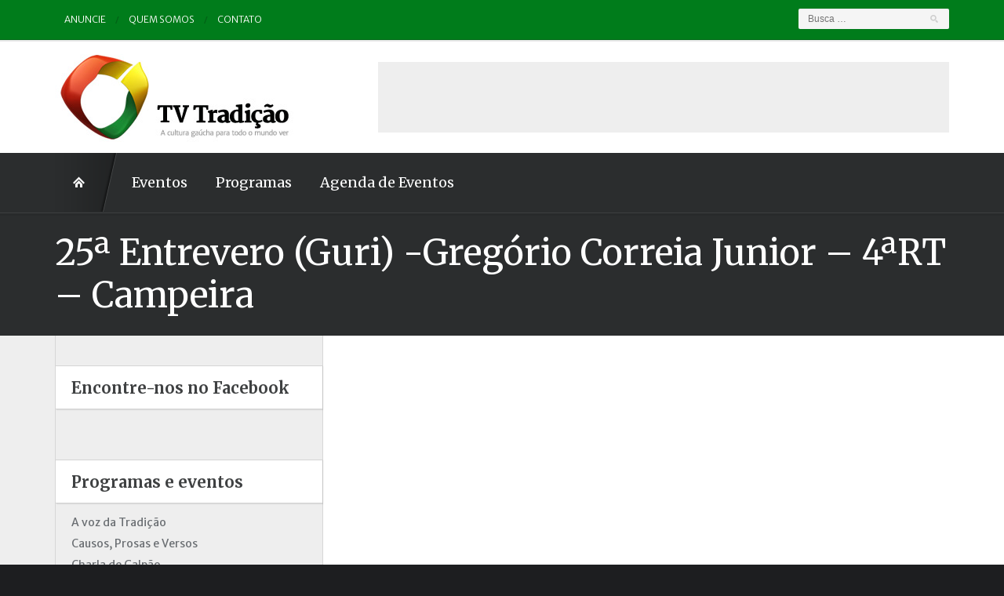

--- FILE ---
content_type: text/html; charset=UTF-8
request_url: https://www.tvtradicao.com.br/evento/entrevero-cultural-de-peoes-do-rs-2013/25a-entrevero-guri-gregorio-correia-junior-4art-campeira/
body_size: 8323
content:
<!doctype html>
<!--[if lt IE 7]> <html class="no-js lt-ie9 lt-ie8 lt-ie7" lang="en"> <![endif]-->
<!--[if IE 7]> <html class="no-js lt-ie9 lt-ie8" lang="en"> <![endif]-->
<!--[if IE 8]>  <html class="no-js lt-ie9" lang="en"> <![endif]-->
<!--[if gt IE 8]><!--> <html class="no-js" lang="pt-BR" xmlns:og="http://ogp.me/ns#" xmlns:fb="http://ogp.me/ns/fb#"> <!--<![endif]-->
<head>
	<meta charset="UTF-8" />
	<meta http-equiv="X-UA-Compatible" content="IE=edge,chrome=1">
	<meta name="viewport" content="width=device-width">

		<title>25ª Entrevero (Guri) -Gregório Correia Junior &#8211; 4ªRT &#8211; Campeira | TV Tradição</title>
	
	
	<link href="https://www.tvtradicao.com.br/wp-content/uploads/2013/10/favicon.ico" rel="shortcut icon" /> 	<!-- <link rel="profile" href="http://gmpg.org/xfn/11" /> -->
	<link rel="pingback" href="https://www.tvtradicao.com.br/xmlrpc.php" />

	<link href='https://fonts.googleapis.com/css?family=Merriweather:400,300,300italic,400italic,700,700italic,900,900italic' rel='stylesheet' type='text/css' />
	<link href='https://fonts.googleapis.com/css?family=Merriweather+Sans:400,800italic,800,700italic,700,400italic,300,300italic' rel='stylesheet' type='text/css' />
	
  <script async src="//pagead2.googlesyndication.com/pagead/js/adsbygoogle.js"></script>
<script>
  (adsbygoogle = window.adsbygoogle || []).push({
    google_ad_client: "ca-pub-2086307946126596",
    enable_page_level_ads: true
  });
</script>
  
	<style type="text/css">#page{overflow:visible}.ngfb-buttons{}.ngfb-buttons
img{border:none}.ngfb-buttons img:hover{border:none}.ngfb-buttons
iframe{max-width:none}.ngfb-buttons>div{display:inline-block;vertical-align:bottom;text-align:left;line-height:20px;width:100px;height:20px;padding:0;margin:2px}div.facebook-button{width:149px}div.gplus-button{width:75px}div.twitter-button{width:89px}div.linkedin-button{width:109px}div.pinterest-button{width:80px}div.stumbleupon-button{width:84px}div.tumblr-button{width:81px}div.fb-share-button{width:105px}div.fb-share-button
span{display:block !important;vertical-align:middle !important}.ngfb-content-buttons{display:block;margin:15px
auto 15px auto;text-align:center}.ngfb-excerpt-buttons{display:block;margin:10px
auto 10px auto;text-align:center}#ngfb-sidebar{cursor:pointer;text-align:center;position:fixed;z-index:99;top:100px;left:10%}#ngfb-sidebar-header{width:72px;height:72px;background-image:url("/wp-content/plugins/nextgen-facebook/images/share-icon-1.png");background-repeat:no-repeat;background-position:center}#ngfb-sidebar-buttons{width:0;height:0;overflow:hidden;border-style:none;border-radius:5px;background:none repeat scroll 0% 0% rgb(250, 250, 250);box-shadow:0px 0px 5px rgb(120, 120, 120);border-width:1px;border-color:rgb(255, 255, 255)}#ngfb-sidebar .ngfb-buttons>div{display:block;text-align:center;width:60px;height:65px;margin:10px
5px}#ngfb-sidebar .ngfb-buttons div.pinterest-button{height:28px;margin-top:42px}#ngfb-sidebar .ngfb-buttons div.tumblr-button{height:20px}#ngfb-sidebar .ngfb-buttons div.reddit-button{margin-bottom:15px}.ngfb-shortcode-buttons{display:inline-block;text-align:left}.ngfb-widget-buttons{text-align:left}.ngfb-widget-buttons .ngfb-buttons{margin:0}.ngfb-widget-buttons .ngfb-buttons>div{display:block;padding:3px;width:160px}.ngfb-admin_edit-buttons{text-align:left}.ngfb-admin_edit-buttons .ngfb-buttons{margin:0}.ngfb-admin_edit-buttons .ngfb-buttons>div{display:inline-block;vertical-align:top;padding:0;margin:5px;height:20px;width:118px}</style>
<link rel="alternate" type="application/rss+xml" title="Feed de TV Tradição &raquo;" href="https://www.tvtradicao.com.br/feed/" />
<link rel="alternate" type="application/rss+xml" title="TV Tradição &raquo;  Feed de comentários" href="https://www.tvtradicao.com.br/comments/feed/" />
<link rel="alternate" type="application/rss+xml" title="TV Tradição &raquo; 25ª Entrevero (Guri) -Gregório Correia Junior &#8211; 4ªRT &#8211; Campeira  Feed de comentários" href="https://www.tvtradicao.com.br/evento/entrevero-cultural-de-peoes-do-rs-2013/25a-entrevero-guri-gregorio-correia-junior-4art-campeira/feed/" />
<link rel='stylesheet' id='wp_pro_ads_responsive_ads-css'  href='https://www.tvtradicao.com.br/wp-content/plugins/wp_pro_ad_system/templates/css/responsive_ads.css?ver=2.0' type='text/css' media='all' />
<link rel='stylesheet' id='style-css'  href='https://www.tvtradicao.com.br/wp-content/themes/solar/style.css?ver=3.6.1' type='text/css' media='all' />
<link rel='stylesheet' id='responsive-css'  href='https://www.tvtradicao.com.br/wp-content/themes/solar/css/responsive.css?ver=3.6.1' type='text/css' media='all' />
<link rel='stylesheet' id='google-fonts-css'  href='https://fonts.googleapis.com/css?family=PT+Sans+Narrow%3A700%7CUbuntu%3A300%7CRoboto+Condensed%7COpen+Sans%3A600&#038;ver=3.6.1' type='text/css' media='all' />
<script type='text/javascript' src='https://www.tvtradicao.com.br/wp-includes/js/jquery/jquery.js?ver=1.10.2'></script>
<script type='text/javascript' src='https://www.tvtradicao.com.br/wp-includes/js/jquery/jquery-migrate.min.js?ver=1.2.1'></script>
<script type='text/javascript' src='https://www.tvtradicao.com.br/wp-content/plugins/wp_pro_ad_system/templates/js/load_wp_pro_ads.js?ver=3.6.1'></script>
<script type='text/javascript' src='https://www.tvtradicao.com.br/wp-content/themes/solar/js/libs/modernizr-2.6.2.min.js?ver=20120206'></script>
<script type='text/javascript' src='https://www.tvtradicao.com.br/wp-includes/js/comment-reply.min.js?ver=3.6.1'></script>
<link rel="EditURI" type="application/rsd+xml" title="RSD" href="https://www.tvtradicao.com.br/xmlrpc.php?rsd" />
<link rel="wlwmanifest" type="application/wlwmanifest+xml" href="https://www.tvtradicao.com.br/wp-includes/wlwmanifest.xml" /> 
<link rel='prev' title='25ª Entrevero &#8211; Sthefano Marçal Jaques  &#8211; 4ªRT &#8211; Campeira' href='https://www.tvtradicao.com.br/evento/entrevero-cultural-de-peoes-do-rs-2013/25a-entrevero-sthefano-marcal-jaques-4art-campeira/' />
<link rel='next' title='Hora do conto &#8211; Laçando a Corrupção &#8211; GAG Piazitos do Sul' href='https://www.tvtradicao.com.br/noticias/hora-do-conto-lacando-a-corrupcao-gag-piazitos-do-sul/' />
<meta name="generator" content="WordPress 3.6.1" />
<link rel='canonical' href='https://www.tvtradicao.com.br/evento/entrevero-cultural-de-peoes-do-rs-2013/25a-entrevero-guri-gregorio-correia-junior-4art-campeira/' />
<link rel='shortlink' href='https://www.tvtradicao.com.br/?p=9309' />

<style type="text/css">
#logo-container .icons {margin-top:46px;}
#top-nav-solar, #top-nav-solar ul {background-color:#007c1b;}
header {background-color:#ffffff;}
#navigation-container-solar, .sf-menu ul {background-color:#2b2d2e;}
.lt-ie9 nav .sf-menu li:first-child li a, .lt-ie9 nav .sf-menu li li:first-child a {background-color:#2b2d2e !important; background-image:none !important;}
#page-title, .slider-solar-container {background-color: #2b2d2e;}
#main {background-color:#ffffff;}
body, footer {background-color:#1d1e20;}
#top-footer {background-color:#007c1b;}
input.wpcf7-submit, a.solar-button, body input.contact-button, body input#submit, a.progression-button {background-color:#ffffff; border:1px solid #cacaca; color:#424242;}
a.solar-button:hover, input.wpcf7-submit:hover, #page-title a.solar-button:hover, body input.contact-button:hover, body input#submit:hover, a.progression-button:hover {background-color:#c83f2c; border-color:#9c2f21; color:#ffffff;}
body {color:#424242;}
.sf-menu a, .sf-menu a:visited  {color:#ffffff;}
.sf-menu a:hover, .sf-menu li a:hover, .sf-menu a:hover, .sf-menu a:visited:hover, .sf-menu li.sfHover a, .sf-menu li.sfHover a:visited {color:#f1b922; }
#page-title h1 {color:#ffffff;}
a, #sidebar a:hover {color:#af2323;}
a:hover {color:#ff513c;}
h1 a:hover, h2 a:hover, h3 a:hover, h4 a:hover, h5 a:hover, h6 a:hover, #solar-related a:hover h5, .sidebar-recent-posts a:hover h5 {color:#af2323}
.pagination a.selected, .pagination a:hover {color:#af2323; border-color: #af2323;}
h1, h2, h3, h4, h5, h6 {color:#424242;}
h4.widget-title {color:#3f4142;}
h3 a {color:#424242; }
.videoGallery .rsThumb:hover { background: #442d2d; border-color:#472f2f; }
.videoGallery .rsThumb.rsNavSelected { background-color: #8c2c2c; border-color:#753f3f;}

.sf-menu li:first-child a, .sf-menu li:first-child a:hover, .sf-menu li.sfHover:first-child a, .lt-ie9 .sf-menu li.sfHover:first-child a, .lt-ie9 .sf-menu li:first-child a, .lt-ie9 .sf-menu li:first-child a:hover {background-image:url(https://www.tvtradicao.com.br/wp-content/themes/solar/images/home-icon.png);}
@media screen and (-webkit-min-device-pixel-ratio: 1.5) {
.sf-menu li.sfHover:first-child a, .sf-menu li:first-child a, .sf-menu li:first-child a:hover {
	background-image:url(https://www.tvtradicao.com.br/wp-content/themes/solar/images/home-icon@2x.png); background-size:60px 180px; }
}
body {font-family:"Merriweather Sans", Helvetica, Arial, Sans-Serif;}
.sf-menu, h1, .tags-solar, body input.wpcf7-submit, a.solar-button, body input.contact-button, body input#submit, a.progression-button {font-family:"Merriweather", sans-serif;}
#top-nav-solar ul li, #top-footer, .solar-comments, .pagination a {font-family:"Merriweather Sans", sans-serif;}
h2.widget-title, h4 {font-family: 'Merriweather', sans-serif; }
h2, h3, h5, h6 {font-family: 'Merriweather', sans-serif;}
body #logo, body #logo img {max-width:310px;}
body #breadcrumb {display:none;}	/* display none */ /* subtitle */ /* social icons on header */ /* comments count */
.sub-headline-solar, #logo-container .icons, .solar-comments { display: none !important; }
/* remove upercases */
h4.widget-title, h2.widget-title, h2.widget-title a { text-transform: none; }
/* facebook comments */
.fb-comments, .fb-comments span, .fb-comments iframe { width: 100% !important; }
/* social buttons */
.social-buttons { overflow: hidden; height: 20px; }
.slider-solar-container .social-buttons, .single-post .social-buttons { padding-bottom: 10px; }
.facebook-button { float: left; padding: 0 15px 0 3px; }
.gplus-button { float: left; padding: 0 6px 0 0; }
.twitter-button { float: left; }
.facebook-button iframe { width: 90px !important; }
.gplus-button div, .gplus-button iframe { width: 70px !important; }
.twitter-button iframe { width: 100px !important; }
/* responsive video */
.video-responsive-solar { padding: 0; }
.solar-featured-content-iframe p, .solar-featured-content-iframe .player, .video-responsive-solar div { position: relative; padding-bottom: 56.25%; padding-top: 25px; height: 0 !important; width: 100% !important; }
.solar-featured-content-iframe .player div { position: static !important; padding: 0 !important; margin: 0 !important; width: 100% !important; height: 0 !important; }
.solar-featured-content-iframe iframe, .solar-featured-content-iframe object, .solar-featured-content-iframe embed, .video-responsive-solar iframe, .video-responsive-solar object, .video-responsive-solar embed { position: absolute; top: 0; left: 0; width: 100%; height: 100%; z-index: 100 }
/* hover color */
#top-nav-solar .sf-menu a:hover, #top-nav-solar .sf-menu li a:hover, #top-nav-solar .sf-menu a:hover, #top-nav-solar .sf-menu a:visited:hover, #top-nav-solar .sf-menu li.sfHover a, #top-nav-solar .sf-menu li.sfHover a:visited { color: #CCC; }
/* header menu height */
#top-nav-solar { min-height: 50px; }
#search-form-header { padding-top: 10px;  }
.searchform input { margin-bottom: 1px; }
#top-nav-solar .sf-menu a, #top-nav-solar .sf-menu li:first-child a, #top-nav-solar .sf-menu li li:first-child a { padding: 19px 17px 19px 12px; }
/* footer menu height */
#top-footer ul { padding: 16px 0 18px 0; }
#top-footer ul li { padding-top: 5px; }
/* padding / margin */
.type-post, .type-page { padding-bottom: 25px; margin-bottom: 30px; }
#page-title h1 { padding: 20px 0; }
/* ad */
.ad { background: #eee; overflow: hidden; }
#sidebar .ad { background: #ddd; }
.iab-button-2 { float: left; width: 120px; height: 60px; margin: 0 15px 15px 0; }
.iab-medium-rectangle { width: 300px; height: 250px; margin: 15px auto 0 auto; }
.iab-half-banner { width: 234px; height: 60px; margin: 15px auto 0 auto; }
.iab-wide-skyscraper { width: 160px; height: 600px; margin: 15px auto 0 auto; }
.iab-medium-rectangle:first-child, .iab-half-banner:first-child, .iab-wide-skyscraper:first-child { margin-top: 0; }
.iab-leaderboard { float: right; width: 728px; height: 90px; margin: 26px 0; }
.solar-main-content { overflow:hidden; }
@media only screen and (min-width: 960px) and (max-width: 1190px) {
.iab-medium-rectangle { margin-left: -10px; margin-right: -10px; }
.sub-headline-solar { display: none; }
}
@media only screen and (max-width: 768px) {
.iab-leaderboard { display: none; }
}
@media only screen and (min-width: 768px) and (max-width: 959px) {
.iab-medium-rectangle { display: none; }
}
@media only screen and (min-width: 768px) and (max-width: 1190px) {
body #logo { float: none; margin: 0 auto; }
.iab-leaderboard { float: none; margin: 0 auto 15px auto; }
}
</style>
	
<!-- ngfb meta tags begin -->
<meta name="generator" content="NGFB 7.5.1G" />
<meta itemprop="description" content="A cultura ga&uacute;cha para todo o mundo ver" />
<meta property="fb:app_id" content="406234862835457" />
<meta property="og:locale" content="pt_BR" />
<meta property="og:site_name" content="TV Tradi&ccedil;&atilde;o" />
<meta property="og:url" content="https://www.tvtradicao.com.br/evento/entrevero-cultural-de-peoes-do-rs-2013/25a-entrevero-guri-gregorio-correia-junior-4art-campeira/" />
<meta property="og:title" content="25&ordf; Entrevero (Guri) -Greg&oacute;rio Correia Junior &ndash; 4&ordf;RT &ndash; Campeira" />
<meta property="og:description" content="A cultura ga&uacute;cha para todo o mundo ver" />
<meta property="og:type" content="article" />
<!-- article:author:1 --><meta property="article:author" content="https://www.facebook.com/TvTradicao" />
<meta property="article:publisher" content="https://www.facebook.com/TvTradicao" />
<meta property="article:section" content="Digital Media" />
<meta property="article:published_time" content="2013-05-13T21:06:08+00:00" />
<meta property="article:modified_time" content="2014-01-27T12:24:35+00:00" />
<!-- ngfb meta tags end -->
<script type="text/javascript" id="ngfb-header-script">
				window.___gcfg = { lang: "en-US" };
				function ngfb_insert_js( script_id, url, async ) {
					if ( document.getElementById( script_id + "-js" ) ) return;
					var async = typeof async !== "undefined" ? async : true;
					var script_pos = document.getElementById( script_id );
					var js = document.createElement( "script" );
					js.id = script_id + "-js";
					js.async = async;
					js.type = "text/javascript";
					js.language = "JavaScript";
					js.src = url;
					script_pos.parentNode.insertBefore( js, script_pos );
				};</script>
</head>

<body class="single single-post postid-9309 single-format-video">
<header>
	<div id="top-nav-solar">
		<div class="clearfix"></div>
		<div class="width-container">
			<div id="search-form-header">
				
<form method="get" class="searchform" action="https://www.tvtradicao.com.br/" role="search">
	<label for="s" class="assistive-text">Busca</label>
	<input type="text" class="field" name="s" value="" id="s" placeholder="Busca &hellip;" />
	<input type="submit" class="submit button" id="searchsubmit" value="Busca" />
</form>			</div><!-- close #search-form-header -->
			
			<div class="menu-topo-container"><ul id="menu-topo" class="sf-menu"><li id="menu-item-540" class="menu-item menu-item-type-post_type menu-item-object-page menu-item-540"><a href="https://www.tvtradicao.com.br/anuncie/">Anuncie</a></li>
<li id="menu-item-28" class="menu-item menu-item-type-post_type menu-item-object-page menu-item-28"><a href="https://www.tvtradicao.com.br/quem-somos/">Quem somos</a></li>
<li id="menu-item-27" class="menu-item menu-item-type-post_type menu-item-object-page menu-item-27"><a href="https://www.tvtradicao.com.br/contato/">Contato</a></li>
</ul></div>			
			<div class="clearfix"></div>
		</div>
	</div><!-- close #top-nav-solar -->
	
	<div id="logo-container">
	<div class="width-container">
		
		<h1 id="logo"><a href="https://www.tvtradicao.com.br/" title="TV Tradição" rel="home"><img src="https://www.tvtradicao.com.br/wp-content/uploads/2013/11/logo-topo.jpg" alt="TV Tradição" width="310" /></a></h1>
		<span class="sub-headline-solar">A cultura gaúcha para todo o mundo ver</span>
		
		<!-- social icons -->
		<div class="icons">
																																						</div>

		<!-- SantoPixel: AD -->
		<div class="ad iab-leaderboard">
			<div class="pro_ad_system_ad_container responsive_ad_container ad_container_1" id="ad_container_1" style="width:px; height:px; background:#F4F4F4; overflow:hidden;" am_ads="-1" rotation="" rotation_time="" theid="1"></div>		</div>
		<!-- /SantoPixel: AD -->
		
		<div class="clearfix"></div>
		</div><!-- close .width-container -->
		</div><!-- close #logo-container -->
		
		<div id="navigation-container-solar">
		<div class="clearfix"></div>
		<div class="width-container">
			<nav>
				<div class="menu-principal-container"><ul id="menu-principal" class="sf-menu"><li id="menu-item-38" class="menu-item menu-item-type-custom menu-item-object-custom menu-item-38"><a href="/">Home</a></li>
<li id="menu-item-49" class="menu-item menu-item-type-post_type menu-item-object-page menu-item-49"><a href="https://www.tvtradicao.com.br/eventos/">Eventos</a></li>
<li id="menu-item-48" class="menu-item menu-item-type-post_type menu-item-object-page menu-item-48"><a href="https://www.tvtradicao.com.br/programas/">Programas</a></li>
<li id="menu-item-12502" class="menu-item menu-item-type-post_type menu-item-object-page menu-item-12502"><a href="https://www.tvtradicao.com.br/agenda/">Agenda de Eventos</a></li>
</ul></div>			</nav>
		<div class="clearfix"></div>
		</div>
		</div>
		<div id="page-title">
			<div class="width-container">
														<h1 class="page-title">25ª Entrevero (Guri) -Gregório Correia Junior &#8211; 4ªRT &#8211; Campeira</h1>
		<div id="breadcrumb"> <a href="https://www.tvtradicao.com.br">Home</a>  /  <a href="https://www.tvtradicao.com.br/categoria/evento/" title="Ver todos os posts em Evento">Evento</a>  /  <a href="https://www.tvtradicao.com.br/categoria/evento/entrevero-cultural-de-peoes-do-rs-2013/" title="Ver todos os posts em 2013 - 25º Entrevero Cultural de Peões do RS 2013">2013 - 25º Entrevero Cultural de Peões do RS 2013</a>  /  25ª Entrevero (Guri) -Gregório Correia Junior &#8211; 4ªRT &#8211; Campeira </div>		
				
		<div class="clearfix"></div>
		
		
			
		
							</div><!-- close .width-container -->
		</div><!-- close #page-title -->
</header>

<div id="main" class="sidebar-main">
	<div class="width-container sidebar-background">
		<div id="additional-background">
<div id="content-container">	
	
		<div id="post-9309" class="post-9309 post type-post status-publish format-video hentry category-entrevero-cultural-de-peoes-do-rs-2013">
	<div class="content-container">
		
			
										<div class="solar-featured-content">
					<div class="solar-featured-content-iframe">
												<div class="player"><iframe width="768" height="432" src="//www.youtube.com/embed/hFbrHwSqQnU" frameborder="0" allowfullscreen></iframe></div>					</div>
				</div>
										
		<!--h3 class="solar-post-headline">25ª Entrevero (Guri) -Gregório Correia Junior &#8211; 4ªRT &#8211; Campeira</h3-->
		<div class="solar-byline"><span class="author-link-slider">Por <a href="https://www.tvtradicao.com.br/author/tvtradicao/" title="Posts de TV Tradição" rel="author">TV Tradição</a> /</span> <span class="posted-on-slider"><a href="https://www.tvtradicao.com.br/2013/05/"><time class="entry-date" datetime="2013-05-13T21:06:08+00:00">13 de maio de 2013</time></a> /</span> <a href="https://www.tvtradicao.com.br/categoria/evento/entrevero-cultural-de-peoes-do-rs-2013/" title="Ver todos os posts em 2013 - 25º Entrevero Cultural de Peões do RS 2013" rel="category tag">2013 - 25º Entrevero Cultural de Peões do RS 2013</a></div>
		<div class="solar-main-content"></div>
	</div><!-- close .content-container -->
</div><!-- #post-9309 -->
			
		
		
				
		
		
		

	<div id="comments" class="comments-area">

	
			<a href="#" onclick="jQuery('#comments iframe').attr('src', jQuery('#comments iframe').attr('src'));return false" style="padding: 0 0 15px 8px;display:block;color:#3b5998;font-weight:bold;">Atualizar comentários</a>
		<div class="fb-comments" data-href="https://www.tvtradicao.com.br:443/evento/entrevero-cultural-de-peoes-do-rs-2013/25a-entrevero-guri-gregorio-correia-junior-4art-campeira/"></div>
	
	
<div class="clearfix"></div>
</div><!-- #comments .comments-area -->

		
</div><!-- close #content-container -->			


<div id="sidebar">
<div id="text-2" class="widget widget_text"><h4 class="widget-title">Encontre-nos no Facebook</h4>			<div class="textwidget"><div class="fb-like-box" data-href="https://www.facebook.com/TvTradicao" data-width="292" data-show-faces="true" data-header="false" data-stream="false" data-show-border="false"></div></div>
		</div> <div class="sidebar-spacer"></div><div id="nav_menu-2" class="widget widget_nav_menu"><h4 class="widget-title">Programas e eventos</h4><div class="menu-programas-e-eventos-container"><ul id="menu-programas-e-eventos" class="menu"><li id="menu-item-22925" class="menu-item menu-item-type-taxonomy menu-item-object-category menu-item-22925"><a href="https://www.tvtradicao.com.br/categoria/a-voz-da-tradicao/">A voz da Tradição</a></li>
<li id="menu-item-22926" class="menu-item menu-item-type-taxonomy menu-item-object-category menu-item-22926"><a href="https://www.tvtradicao.com.br/categoria/causos-prosas-e-versos/">Causos, Prosas e Versos</a></li>
<li id="menu-item-22927" class="menu-item menu-item-type-taxonomy menu-item-object-category menu-item-22927"><a href="https://www.tvtradicao.com.br/categoria/charla-de-galpao/">Charla de Galpão</a></li>
<li id="menu-item-22928" class="menu-item menu-item-type-taxonomy menu-item-object-category menu-item-22928"><a href="https://www.tvtradicao.com.br/categoria/comerciais/">Comerciais</a></li>
<li id="menu-item-22929" class="menu-item menu-item-type-taxonomy menu-item-object-category menu-item-22929"><a href="https://www.tvtradicao.com.br/categoria/destaque/">Destaque</a></li>
<li id="menu-item-22930" class="menu-item menu-item-type-taxonomy menu-item-object-category menu-item-22930"><a href="https://www.tvtradicao.com.br/categoria/evento/enart-o-filme/">ENART &#8211; O filme</a></li>
<li id="menu-item-22931" class="menu-item menu-item-type-taxonomy menu-item-object-category menu-item-22931"><a href="https://www.tvtradicao.com.br/categoria/entrevistas/">Entrevistas</a></li>
<li id="menu-item-22932" class="menu-item menu-item-type-taxonomy menu-item-object-category menu-item-22932"><a href="https://www.tvtradicao.com.br/categoria/historinhas-gauchas-1/">Historinhas Gaúchas 1</a></li>
<li id="menu-item-22933" class="menu-item menu-item-type-taxonomy menu-item-object-category menu-item-22933"><a href="https://www.tvtradicao.com.br/categoria/historinhas-gauchas-2/">Historinhas Gaúchas 2</a></li>
<li id="menu-item-22934" class="menu-item menu-item-type-taxonomy menu-item-object-category menu-item-22934"><a href="https://www.tvtradicao.com.br/categoria/noticias/">Notícias</a></li>
<li id="menu-item-22935" class="menu-item menu-item-type-taxonomy menu-item-object-category menu-item-22935"><a href="https://www.tvtradicao.com.br/categoria/outros-videos/">Outros vídeos</a></li>
<li id="menu-item-22936" class="menu-item menu-item-type-taxonomy menu-item-object-category menu-item-22936"><a href="https://www.tvtradicao.com.br/categoria/pampa-e-cerrado/">Pampa e Cerrado</a></li>
<li id="menu-item-22937" class="menu-item menu-item-type-taxonomy menu-item-object-category menu-item-22937"><a href="https://www.tvtradicao.com.br/categoria/porteira-aberta/">Porteira Aberta</a></li>
<li id="menu-item-22938" class="menu-item menu-item-type-taxonomy menu-item-object-category menu-item-22938"><a href="https://www.tvtradicao.com.br/categoria/proseando-com-o-mtg/">Proseando com o MTG</a></li>
<li id="menu-item-22939" class="menu-item menu-item-type-taxonomy menu-item-object-category menu-item-22939"><a href="https://www.tvtradicao.com.br/categoria/tche-aprochega/">Tchê Aprochega</a></li>
<li id="menu-item-22940" class="menu-item menu-item-type-taxonomy menu-item-object-category menu-item-22940"><a href="https://www.tvtradicao.com.br/categoria/tradicao-id/">Tradição ID</a></li>
<li id="menu-item-22941" class="menu-item menu-item-type-taxonomy menu-item-object-category menu-item-22941"><a href="https://www.tvtradicao.com.br/categoria/vinhetas/">Vinhetas</a></li>
<li id="menu-item-22942" class="menu-item menu-item-type-taxonomy menu-item-object-category menu-item-22942"><a href="https://www.tvtradicao.com.br/categoria/evento/vinhetas-convites/">Vinhetas / Convites</a></li>
</ul></div></div> <div class="sidebar-spacer"></div><div class="clearfix"></div>
</div><!-- close #sidebar -->
<div class="clearfix"></div>
</div><!-- close #additional-background -->
</div><!-- close .width-container -->
</div><!-- close #main -->

<footer>
	<div id="top-footer">
		<div class="width-container">
			<div class="menu-rodape-container"><ul id="menu-rodape" class="footer-menu"><li id="menu-item-539" class="menu-item menu-item-type-post_type menu-item-object-page menu-item-539"><a href="https://www.tvtradicao.com.br/anuncie/">Anuncie</a></li>
<li id="menu-item-26" class="menu-item menu-item-type-post_type menu-item-object-page menu-item-26"><a href="https://www.tvtradicao.com.br/quem-somos/">Quem somos</a></li>
<li id="menu-item-25" class="menu-item menu-item-type-post_type menu-item-object-page menu-item-25"><a href="https://www.tvtradicao.com.br/contato/">Contato</a></li>
</ul></div>		</div>
	</div><!-- close #top-footer -->
	<div id="copyright">
			<div class="width-container">
			&copy; 2013 Todos os direitos reservados		<div class="clearfix"></div>
		</div>
	</div><!-- close #copyright -->
</footer>

 	
			<script type="text/javascript">		var _gaq = _gaq || [];
_gaq.push(['_setAccount', 'UA-2674538-5']);
_gaq.push(['_trackPageview']);

(function() {
	var ga = document.createElement('script'); ga.type = 'text/javascript'; ga.async = true;
	ga.src = ('https:' == document.location.protocol ? 'https://ssl' : 'http://www') + '.google-analytics.com/ga.js';
	var s = document.getElementsByTagName('script')[0]; s.parentNode.insertBefore(ga, s);
})();		</script>	
	<!-- SantoPixel - JWPlayer (Interrogação Digital) -->
	<!--
	<script type="text/javascript" src="//push.interrogacaodigital.net/jwplayer/6.4/jwplayer.js"></script>
	<script type="text/javascript">jwplayer.key="B3KPBmSrht1o6X0ftNMxGIHyCeDku/RuSDC8jBsLcRY=";</script>
	<script type="text/javascript">
		// 1, 469995113
		// 2, 307093531
		var setLivePlayerID = function(idComplement, urlComplement) {
			jQuery('#live-player-'+ idComplement).each(function() {
				jwplayer('live-player-'+ idComplement).setup({
					primary: "flash",
					/*width: '100%',*/
					/*aspectratio: '16:9',*/
					autostart: 'true',
					playlist: [{
						image: 'http://www.tvtradicao.com/streaming-image.jpg',
						sources: [{
							file: 'rtsp://'+ urlComplement +'.r.cdnstreaming.net:1935/live-'+ urlComplement +'/tvtradicao.sdp'
						},{
							file: 'http://'+ urlComplement +'.r.cdnstreaming.net:1935/live-'+ urlComplement +'/tvtradicao.sdp/playlist.m3u8'
						},{
							file: 'rtmp://'+ urlComplement +'.r.cdnstreaming.net/live-'+ urlComplement +'/tvtradicao.sdp'
						}]
					}]
				});
			});
		},

		setLivePlayerSH = function(idComplement) {
			jQuery('#live-player-'+ idComplement).each(function() {
				jwplayer('live-player-'+ idComplement).setup({
					primary: "flash",
					/*width: '100%',*/
					/*aspectratio: '16:9',*/
					autostart: 'true',
					playlist: [{
						image: 'http://www.tvtradicao.com/streaming-image.jpg',
						sources: [{
							file: 'http://streaming46.sitehosting.com.br:1935/registro/registro/playlist.m3u8'
						},{
							file: 'rtmp://streaming46.sitehosting.com.br/registro/registro'
						}]
					}]
				});
			});
		},

		setWebTVPlayer = function() {
			jQuery('#webtv-player').each(function() {
				jQuery(this).html('<iframe src="/playlist/" frameborder="no"></iframe>');
			});
		};

		jQuery(document).ready(function($) {
			setWebTVPlayer();
			setLivePlayerID(1, 469995113);
			setLivePlayerID(2, 307093531);
			setLivePlayerSH(3);
		});
	</script>
	-->
	<!-- /SantoPixel - JWPlayer (Interrogação Digital) -->

	
	<script type="text/javascript">
		jQuery(document).ready(function($) {
			$('.flexslider').flexslider({
				animation: "fade",	  
				slideDirection: "horizontal", 
				slideshow: false,		 
				slideshowSpeed: 6000,  
				animationDuration: 200,		
				directionNav: true,			 
				controlNav: true			   
			});
		});
	</script>

	<!-- SantoPixel - Facebook -->
	<script type="text/javascript">
		jQuery(document).ready(function($) {
			setTimeout(function() {
				$('.content-slider-solar h2 a, h3.solar-post-headline a').each(function() {
					var el = $(this),
					text = ($.trim(el.text())).replace(/\s\s+/g, ' '),
					link = el.attr('href'),
					html = '';

					html += '<div class="social-buttons">';

					html += '<span class="facebook-button">';
					html += '<fb:like href="'+ link +'" layout="button_count" show_faces="false" action="like" colorscheme="light"></fb:like>';
					html += '</span>';

					html += '<span class="gplus-button">';
					html += '<g:plusone size="medium" href="'+ link +'"></g:plusone>';
					html += '</span>';

					html += '<span class="twitter-button">';
					html += '<a href="https://twitter.com/share" class="twitter-share-button" data-count="horizontal" data-url="'+ link +'" data-text="'+ text +'" data-lang="pt-BR" data-via="tvtradicao">Tweet</a>';
					html += '</span>';

					html += '</div>';

					el.parent().siblings('.slider-byline, .solar-byline').after(html);
				});

				if (typeof slider != 'undefined') slider.updateSliderSize(true);

				$('.single-post .solar-byline').each(function() {
					var el = $(this),
					text = ($.trim(document.title)).replace(/\s\s+/g, ' '),
					link = document.location.href,
					html = '';

					html += '<div class="social-buttons">';

					html += '<span class="facebook-button">';
					html += '<fb:like href="'+ link +'" layout="button_count" show_faces="false" action="like" colorscheme="light"></fb:like>';
					html += '</span>';

					html += '<span class="gplus-button">';
					html += '<g:plusone size="medium" href="'+ link +'"></g:plusone>';
					html += '</span>';

					html += '<span class="twitter-button">';
					html += '<a href="https://twitter.com/share" class="twitter-share-button" data-count="horizontal" data-url="'+ link +'" data-text="'+ text +'" data-lang="pt-BR" data-via="tvtradicao">Tweet</a>';
					html += '</span>';

					html += '</div>';

					el.after(html);
				});

				(function(d, s, id) {
						var js, fjs = d.getElementsByTagName(s)[0];
						if (d.getElementById(id)) return;
						js = d.createElement(s);
						js.id = id;
						js.src = "//platform.twitter.com/widgets.js";
						fjs.parentNode.insertBefore(js, fjs);
					}(document, 'script', 'twitter-jssdk'));

				$('body').append('<div id="fb-root"></div>');
				
				(function(d, s, id) {
					var js, fjs = d.getElementsByTagName(s)[0];
					if (d.getElementById(id)) return;
					js = d.createElement(s);
					js.id = id;
					js.src = "//connect.facebook.net/pt_BR/all.js#xfbml=1&appId=406234862835457";
					fjs.parentNode.insertBefore(js, fjs);
				}(document, 'script', 'facebook-jssdk'));

				(function(d, s, id) {
					var js, fjs = d.getElementsByTagName(s)[0];
					if (d.getElementById(id)) return;
					js = d.createElement(s);
					js.id = id;
					js.src = "//apis.google.com/js/plusone.js?lang=pt-BR";
					fjs.parentNode.insertBefore(js, fjs);
				}(document, 'script', 'gplus-jssdk'));
			}, 500);
		});
	</script>
	<!-- /SantoPixel - Facebook -->
	<script type='text/javascript' src='https://www.tvtradicao.com.br/wp-includes/js/jquery/ui/jquery.ui.core.min.js?ver=1.10.3'></script>
<script type='text/javascript' src='https://www.tvtradicao.com.br/wp-content/themes/solar/js/plugins.js?ver=20120206'></script>
<script type='text/javascript' src='https://www.tvtradicao.com.br/wp-content/themes/solar/js/script.js?ver=20120206'></script>
</body>
</html>
<!-- Performance optimized by W3 Total Cache. Learn more: http://www.w3-edge.com/wordpress-plugins/

 Served from: www.tvtradicao.com.br @ 2026-01-17 14:55:50 by W3 Total Cache -->

--- FILE ---
content_type: text/html; charset=utf-8
request_url: https://accounts.google.com/o/oauth2/postmessageRelay?parent=https%3A%2F%2Fwww.tvtradicao.com.br&jsh=m%3B%2F_%2Fscs%2Fabc-static%2F_%2Fjs%2Fk%3Dgapi.lb.en.2kN9-TZiXrM.O%2Fd%3D1%2Frs%3DAHpOoo_B4hu0FeWRuWHfxnZ3V0WubwN7Qw%2Fm%3D__features__
body_size: 162
content:
<!DOCTYPE html><html><head><title></title><meta http-equiv="content-type" content="text/html; charset=utf-8"><meta http-equiv="X-UA-Compatible" content="IE=edge"><meta name="viewport" content="width=device-width, initial-scale=1, minimum-scale=1, maximum-scale=1, user-scalable=0"><script src='https://ssl.gstatic.com/accounts/o/2580342461-postmessagerelay.js' nonce="A2EmCQJFo6hFzhSj40x9Eg"></script></head><body><script type="text/javascript" src="https://apis.google.com/js/rpc:shindig_random.js?onload=init" nonce="A2EmCQJFo6hFzhSj40x9Eg"></script></body></html>

--- FILE ---
content_type: text/html; charset=utf-8
request_url: https://www.google.com/recaptcha/api2/aframe
body_size: 259
content:
<!DOCTYPE HTML><html><head><meta http-equiv="content-type" content="text/html; charset=UTF-8"></head><body><script nonce="m07Bg86C7xBhHmfks6qQ4w">/** Anti-fraud and anti-abuse applications only. See google.com/recaptcha */ try{var clients={'sodar':'https://pagead2.googlesyndication.com/pagead/sodar?'};window.addEventListener("message",function(a){try{if(a.source===window.parent){var b=JSON.parse(a.data);var c=clients[b['id']];if(c){var d=document.createElement('img');d.src=c+b['params']+'&rc='+(localStorage.getItem("rc::a")?sessionStorage.getItem("rc::b"):"");window.document.body.appendChild(d);sessionStorage.setItem("rc::e",parseInt(sessionStorage.getItem("rc::e")||0)+1);localStorage.setItem("rc::h",'1768672554412');}}}catch(b){}});window.parent.postMessage("_grecaptcha_ready", "*");}catch(b){}</script></body></html>

--- FILE ---
content_type: text/css
request_url: https://www.tvtradicao.com.br/wp-content/themes/solar/style.css?ver=3.6.1
body_size: 13738
content:
article,aside,details,figcaption,figure,footer,header,hgroup,nav,section{display:block}
audio,canvas,video{display:inline-block;*display:inline;*zoom:1}
audio:not([controls]){display:none}
[hidden]{display:none}
html{font-size:100%;-webkit-text-size-adjust:100%;-ms-text-size-adjust:100%}
html,button,input,select,textarea{font-family:sans-serif;color:#222}
body{margin:0;font-size:1em;line-height:1.4}
a:focus{outline:thin dotted}
a:hover,a:active{outline:0}
abbr[title]{border-bottom:1px dotted}
b,strong{font-weight:bold}
blockquote{margin:1em 40px}
dfn{font-style:italic}
hr{display:block;height:1px;border:0;border-top:1px solid #ccc;margin:1em 0;padding:0}
ins{background:#ff9;color:#000;text-decoration:none}
mark{background:#ff0;color:#000;font-style:italic;font-weight:bold}
pre,code,kbd,samp{font-family:monospace,serif;_font-family:'courier new',monospace;font-size:1em}
pre{white-space:pre;white-space:pre-wrap;word-wrap:break-word}
q{quotes:none}
q:before,q:after{content:"";content:none}
small{font-size:85%}
sub,sup{font-size:75%;line-height:0;position:relative;vertical-align:baseline}
sup{top:-0.5em}
sub{bottom:-0.25em}
ul,ol{margin:1em 0;padding:0 0 0 40px}
dd{margin:0 0 0 40px}
nav ul,nav ol{list-style:none;list-style-image:none;margin:0;padding:0}
img{border:0;-ms-interpolation-mode:bicubic;vertical-align:middle}
svg:not(:root){overflow:hidden}
figure{margin:0}
form{margin:0}
fieldset{border:0;margin:0;padding:0}
label{cursor:pointer}
legend{border:0;*margin-left:-7px;padding:0;white-space:normal}
button,input,select,textarea{font-size:100%;margin:0;vertical-align:baseline;*vertical-align:middle}
button,input{line-height:normal}
button,input[type="button"],input[type="reset"],input[type="submit"]{cursor:pointer;-webkit-appearance:button;*overflow:visible}
button[disabled],input[disabled]{cursor:default}
input[type="checkbox"],input[type="radio"]{box-sizing:border-box;padding:0;*width:13px;*height:13px}
input[type="search"]{-webkit-appearance:textfield;-moz-box-sizing:content-box;-webkit-box-sizing:content-box;box-sizing:content-box}
input[type="search"]::-webkit-search-decoration,input[type="search"]::-webkit-search-cancel-button{-webkit-appearance:none}
button::-moz-focus-inner,input::-moz-focus-inner{border:0;padding:0}
textarea{overflow:auto;vertical-align:top;resize:vertical}
input:invalid,textarea:invalid{background-color:#f0dddd}
table{border-collapse:collapse;border-spacing:0}
td{vertical-align:top}
.chromeframe{margin:.2em 0;background:#ccc;color:black;padding:.2em 0}
.ir{display:block;border:0;text-indent:-999em;overflow:hidden;background-color:transparent;background-repeat:no-repeat;text-align:left;direction:ltr;*line-height:0}
.ir br{display:none}
.hidden{display:none !important;visibility:hidden}
.visuallyhidden{border:0;clip:rect(0 0 0 0);height:1px;margin:-1px;overflow:hidden;padding:0;position:absolute;width:1px}
.visuallyhidden.focusable:active,.visuallyhidden.focusable:focus{clip:auto;height:auto;margin:0;overflow:visible;position:static;width:auto}
.invisible{visibility:hidden}
.clearfix:before,.clearfix:after{content:"";display:table}
.clearfix:after{clear:both}
.clearfix{*zoom:1}
.lt-ie8 .clearfix{visibility:hidden;width:0;height:0;clear:both}
body #logo,body #logo img{max-width:100%}
#search-form-header{padding-top:16px}
span.sub-headline-solar{top:45px}
#top-nav-solar,#top-nav-solar ul{background-color:#2985c2}
header{background-color:#fff}
#navigation-container-solar,.sf-menu ul{background-color:#383a3b}
.lt-ie8 nav .sf-menu li:first-child li a,.lt-ie8 nav .sf-menu li li:first-child a{background-color:#383a3b !important;background-image:none !important}
#page-title,.slider-solar-container{background-color:#2b2d2e}
#main{background-color:#fff}
body,footer{background-color:#1d1e20}
#top-footer{background-color:#2b2d2e}
#top-nav-solar{border-bottom:1px solid #216a9b;border-color:rgba(0,0,0,0.15)}
body #top-nav-solar ul ul{border-top:1px solid #216a9b;border-color:rgba(0,0,0,0.15)}
#logo-container{border-top:2px solid #ececec;border-top:2px solid rgba(0,0,0,0.09)}
#navigation-container-solar{border-bottom:1px solid #48494a;border-bottom:1px solid rgba(250,250,250,0.09)}
#page-title{border-top:3px solid #28292a;border-color:rgba(0,0,0,0.07)}
.sidebar-background,.sidebar-main{background-image:url(images/sidebar-bg.png)}
@media only screen and (max-width:1190px){#additional-background{background-image:url(images/sidebar-bg.png)}
}
#sidebar{border-left:1px solid #d6d6d6;border-right:1px solid #d6d6d6;background:#eee}
h1,h2,h3,h4,h5,h6{color:#2e2f30}
h4.widget-title{color:#3f4142}
#sidebar a{color:#6a6e72}
a,#sidebar a:hover{color:#bb3525}
a:hover{color:#ff513c}
h1 a:hover,h2 a:hover,h3 a:hover,h4 a:hover,h5 a:hover,h6 a:hover,#solar-related a:hover h5,.sidebar-recent-posts a:hover h5{color:#bb3525}
.pagination a.selected,.pagination a:hover{color:#bb3525;border-color:#bb3525}
.sf-menu,h1,.tags-solar,a.solar-button,body input.contact-button,body input#submit,a.progression-button{font-weight:400}
#top-nav-solar ul li,#top-footer,.solar-comments,.pagination a{font-weight:300}
h2.widget-title,h4{font-weight:700}
h2,h3,h5,h6{font-weight:300}
body{font-size:15px;line-height:1.4;color:#777}
body a img,body a{outline:none !important}
body a{text-decoration:none}
p{padding-top:0;margin:0}
p,ul,ol{margin-bottom:14px}
ul,ol{margin-left:0;padding-left:16px}
img{max-width:100%;height:auto;width:auto}
h1,h2,h3,h4,h5,h6{margin:0;padding:0;line-height:1.2}
h3 a{color:#2f2f2f}
h1{font-size:45px;margin-bottom:5px}
#page-title h1{padding:30px 0;color:#fff}
h2{font-size:30px;margin-bottom:15px}
h2.widget-title,h2.widget-title a{text-decoration:none;line-height:1;text-transform:uppercase;margin-bottom:25px;font-size:24px;color:#585b5f;border:1px solid #d4d4d4;background-color:#fff;padding:16px 14px;position:relative;-moz-box-shadow:1px 1px 2px rgba(0,0,0,0.16);-webkit-box-shadow:1px 1px 2px rgba(0,0,0,0.16);box-shadow:1px 1px 2px rgba(0,0,0,0.16)}
h5.comments-title,h2#reply-title{font-size:25px}
h3{font-size:25px;margin-bottom:12px}
h3.solar-post-headline{font-size:24px}
h4{font-size:20px;margin-bottom:12px}
h4.widget-title{text-transform:uppercase;border-top:1px solid #d4d4d4;border-bottom:1px solid #d4d4d4;padding:16px 20px 14px 20px;margin:0 -20px 15px -20px;background:#fff;font-size:20px;-moz-box-shadow:1px 1px 1px rgba(0,0,0,0.08);-webkit-box-shadow:1px 1px 1px rgba(0,0,0,0.08);box-shadow:1px 1px 1px rgba(0,0,0,0.08)}
h5{font-size:17px;margin-bottom:5px}
h6{font-size:15px;margin-bottom:5px}
h6.post-type-header{font-size:18px}
hr{background:transparent;border-bottom:1px solid #e1e1e1;border-top:0;margin:20px 0}
ul.checkmark,ul.arrow{padding-left:0}
ul.checkmark li,ul.arrow li{list-style:none;padding-left:18px}
ul.checkmark li{background:url(images/checkmark.png) 0 2px no-repeat}
ul.arrow li{background:url(images/sidebar-arrow.png) -4px 0 no-repeat}
.alignright{float:right;margin:0 0 10px 20px}
.alignleft{float:left;margin:0 20px 10px 0}
.aligncenter{text-align:center;margin:0 auto 10px auto;display:block}
blockquote{background:url(images/blockquote.png) 0 0 no-repeat;padding-left:40px;font-style:italic;line-height:1.8}
pre{border:1px solid #ddd;padding:7px 15px;background:#fff;overflow:auto;word-wrap:break-word;line-height:14px;margin-bottom:15px}
a,body input.contact-button,#solar-related a h5,body input#submit,.sidebar-recent-posts h5,input.wpcf7-submit{-webkit-transition-duration:250ms;-webkit-transition-property:color,background,opacity,border;-webkit-transition-timing-function:ease-in-out;-moz-transition-duration:250ms;-moz-transition-property:color,background,opacity,border;-moz-transition-timing-function:ease-in-out;-o-transition-duration:250ms;-o-transition-property:color,background,opacity,border;-o-transition-timing-function:ease-in-out;transition-duration:250ms;transition-property:color,background,opacity,border}
.sf-menu a,.genericon{-webkit-transition-duration:200ms;-webkit-transition-property:color,background,opacity;-webkit-transition-timing-function:ease-in-out;-moz-transition-duration:200ms;-moz-transition-property:color,background,opacity;-moz-transition-timing-function:ease-in-out;-o-transition-duration:200ms;-o-transition-property:color,background,opacity;-o-transition-timing-function:ease-in-out;transition-duration:200ms;transition-property:color,background,opacity}
.sf-menu li:first-child a,.flex-control-paging li a{-webkit-transition-duration:0;-moz-transition-duration:0;-o-transition-duration:0;transition-duration:0}
header{position:relative;width:100%;z-index:7}
body #logo{float:left;margin:0;padding:0;border:0}
body #logo img{height:auto;opacity:1 !important;filter:alpha(opacity=100)}
body #logo a:hover img{opacity:1 !important;filter:alpha(opacity=100)}
span.sub-headline-solar{font-weight:200;position:relative;left:8px;padding-left:8px;border-left:1px solid #c9c9c9;font-size:13px;color:#a9a9a9;line-height:1}
#search-form-header{float:right}
.width-container{width:1140px;margin:0 auto}
#sidebar{float:left;width:300px;padding:0 20px}
.sidebar-main{background-position:top center;background-repeat:repeat-y}
.sidebar-background{background-position:top center;background-repeat:repeat-y}
#content-container{float:right;width:770px}
#content-container,#sidebar{padding-top:38px;padding-bottom:15px}
body.page-template-page-full-width-php #main,body.page-template-page-contact-full-php #main{padding-top:38px;padding-bottom:15px}
body.page-template-page-full-width-php .sidebar-background,body.page-template-page-full-width-php .sidebar-main,body.page-template-page-full-width-php #additional-background,body.page-template-page-contact-full-php .sidebar-background,body.page-template-page-contact-full-php .sidebar-main,body.page-template-page-contact-full-php #additional-background{background:0}
footer{color:#616263}
footer a{color:#fff}
footer a:hover{color:#ccc}
#top-footer,#copyright{text-align:center}
#top-footer{font-size:15px;border-bottom:1px solid rgba(250,250,250,0.08)}
#copyright{font-size:14px;-webkit-box-shadow:inset 0 1px 2px 0 rgba(0,0,0,0.3);box-shadow:inset 0 1px 2px 0 rgba(0,0,0,0.3);padding:32px 0 28px 0}
#top-footer ul{padding:26px 0 28px 0;margin:0;text-align:center}
#top-footer ul li{padding:10px 0 0 20px;display:inline-block;margin:0}
.lt-ie8 #top-footer ul li{display:inline}
#top-footer ul li a:after{content:"/";padding-left:20px;color:#000;opacity:.7}
#top-footer ul li:last-child a:after{display:none}
body.search #breadcrumb{display:none}
#breadcrumb{float:right;position:relative;height:50px;margin-top:-50px;bottom:18px;font-size:12px;color:#999}
#breadcrumb a{color:#ddd}
#breadcrumb a:hover{color:#fff}
.taxonomy-description{padding-bottom:10px}
.solar-video-large{padding:0 20px 35px 20px}
body.single .video-play-solar:after{width:56px;height:56px;margin-left:-28px;margin-top:-28px;background-position:20px 16px}
.solar-image-slider .video-play-solar:after{-webkit-backface-visibility:hidden;width:64px;height:64px;margin-left:-32px;margin-top:-32px;background-image:url(royalslider/rs-default.png);background-position:0 -32px;-webkit-border-radius:4px;-moz-border-radius:4px;border-radius:4px}
.video-play-solar:after{content:"";position:absolute;display:block;width:48px;height:48px;left:50%;top:50%;position:absolute;margin-left:-24px;margin-top:-24px;-webkit-border-radius:3px;-moz-border-radius:3px;border-radius:3px;background-color:#000;background-color:rgba(0,0,0,0.75);background-image:url(images/video-play-solar.png);background-repeat:no-repeat;background-position:16px 13px}
.solar-featured-content:hover .video-play-solar:after,.solar-image-slider:hover .video-play-solar:after{background-color:#000;background-color:rgba(0,0,0,0.8)}
video,audio{max-width:100%}
.format-audio .solar-excerpt{padding-bottom:18px}
.solar-excerpt-padding{padding-bottom:10px}
.type-post,.type-page{border-bottom:1px solid #e5e5e5;padding-bottom:35px;margin-bottom:38px}
.solar-featured-content{padding-bottom:16px;position:relative}
.solar-featured-content p{margin:0;padding:0}
.solar-byline{padding-bottom:10px;margin-top:-4px;font-size:14px}
.solar-byline,.solar-byline a{color:#b7b7b7}
.solar-byline a:hover{color:#838282}
.solar-excerpt{padding-bottom:5px}
.solar-comments{position:absolute;bottom:28px;right:8px;font-size:15px;-webkit-backface-visibility:hidden;border:1px solid #070707;-webkit-border-radius:2px;-moz-border-radius:2px;border-radius:2px;background:#343434;background:-moz-linear-gradient(top,#343434 0,#232323 50%,#121212 51%,#010101 100%);background:-webkit-gradient(linear,left top,left bottom,color-stop(0,#343434),color-stop(50%,#232323),color-stop(51%,#121212),color-stop(100%,#010101));background:-webkit-linear-gradient(top,#343434 0,#232323 50%,#121212 51%,#010101 100%);background:-o-linear-gradient(top,#343434 0,#232323 50%,#121212 51%,#010101 100%)}
.solar-comments a{background:url(images/solar-comments.png) 3px 7px no-repeat;color:#fff;padding:5px 4px 5px 21px;display:inline-block}
.solar-comments.gallery-comment{z-index:5}
.solar-comments a:hover{color:#fff}
.pagination{text-align:center;margin-bottom:25px}
.pagination a{color:#4d5052;font-size:14px;margin:0 7px;display:inline-block;line-height:11px;text-decoration:none;margin-right:1px;position:relative;text-align:center;background:#fff;padding:11px 10px 10px 10px;-webkit-border-radius:2px;-moz-border-radius:2px;border-radius:2px;border:1px solid #cdcdcd;-moz-box-shadow:1px 1px 1px rgba(0,0,0,0.08);-webkit-box-shadow:1px 1px 1px rgba(0,0,0,0.08);box-shadow:1px 1px 1px rgba(0,0,0,0.08)}
.tags-solar{font-size:14px;margin-top:-5px;margin-bottom:25px}
span.tags-heading{display:inline-block;width:27px;height:20px;text-indent:-9999px;background:url(images/tags.png) 0 0 no-repeat}
.tags-solar a{color:#959696;padding:4px 5px;margin-right:5px;display:inline-block;background:#f5f5f5}
.tags-solar a:hover{color:#2e2f30}
#solar-related{padding-top:5px;margin-bottom:25px}
#solar-related a h5{color:#2e2f30}
#solar-related a{color:#959595}
.date-related{margin-top:-2px;padding-bottom:15px;font-size:11px}
#solar-related ul{margin:0;padding:0;list-style:none}
#solar-related ul li{margin:0 1%;padding:0;display:inline-block;float:left;width:31%}
.related-post-image-solar{margin-bottom:8px}
h3#reply-title a{font-size:14px;padding-left:5px}
h5.comments-title{margin-bottom:25px}
.commentlist{float:left;list-style:none;margin:5px auto 25px auto;width:84%;position:relative;left:101px}
.commentlist li.comment{background:#f6f6f6;border:1px solid #e5e5e5;margin:0 0 1.625em 0 !important;padding:.2em 1.4em .25em 1.4em;list-style:none;position:relative;-webkit-border-radius:3px;-moz-border-radius:3px;border-radius:3px}
.commentlist .avatar{left:-102px;-webkit-box-shadow:0 1px 2px #ccc;box-shadow:0 1px 2px #ccc;-moz-box-shadow:0 1px 2px #ccc;box-shadow:0 1px 2px #ccc;padding:0;position:absolute;top:0}
.commentlist .pingback{margin:0 0 1.625em;padding:0 1.625em}
ol.commentlist ul.children,ol.commentlist ul.children li{list-style:none;margin:0;background:0}
.commentlist .children li.comment{border-right:0;border-top:0;border-bottom:0;border-left:1px solid #ddd;margin:0;padding:1em 1.6em 0 2em;position:relative}
.commentlist .children li.comment .avatar{top:10px}
.commentlist .children li.comment .fn{display:block;font-size:12px}
.comment-meta .fn{font-weight:bold;display:block;font-size:14px}
.comment-meta .fn a{font-weight:bold}
.comment-meta a{text-decoration:none}
.comment-meta{font-size:11px;padding-top:12px;padding-bottom:5px}
.commentlist .children li.comment .comment-meta{margin-left:62px;padding-top:0}
.commentlist .children li.comment .comment-content{margin:0;margin-top:25px;padding:0}
.commentlist>li.pingback:before{content:''}
.commentlist .children .avatar{background:0;-webkit-box-shadow:none;-moz-box-shadow:none;box-shadow:none;left:2.2em;padding:0;top:2.2em;width:55px;height:auto}
a.comment-reply-link:hover,a.comment-reply-link:focus,a.comment-reply-link:active{background:#888;color:#fff}
a.comment-reply-link>span{display:inline-block;position:relative;top:-1px}
a.comment-reply-link{background:#e4e4e4;-moz-border-radius:2px;border-radius:2px;color:#666;display:inline-block;font-size:10px;font-family:Arial,Sans-serif;padding:2px 9px;text-decoration:none;margin-bottom:20px}
#reply div{margin-bottom:10px}
#respond input{width:50%}
#respond textarea{width:80%}
#reply input.submit{width:auto}
#respond{padding-bottom:10px;padding-left:3px}
p.form-allowed-tags{font-size:11px;line-height:16px}
p.form-allowed-tags code{display:block}
#respond label{font-size:12px;padding-left:0}
#respond input,#respond textarea{display:block;margin-top:2px}
#respond .comment-form-author,#respond .comment-form-email,#respond .comment-form-url,#respond .comment-form-comment,#respond .form-allowed-tags,#respond .form-submit{padding:0 0 2px 0}
#respond .comment-notes{padding-bottom:2px}
#respond input#submit{width:auto;text-shadow:none}
.sidebar-spacer{width:100%;height:30px}
#sidebar{font-size:14px}
#sidebar ul{list-style:none;margin-left:0;padding-left:0}
#sidebar ul li{margin-bottom:8px}
.sidebar-recent-posts a .date-related{color:#959595}
#sidebar ul.sidebar-recent-posts li{padding-bottom:7px;margin-bottom:15px;border-bottom:1px solid #d6d6d6}
#sidebar ul.sidebar-recent-posts h5{margin-top:4px}
.searchform input{padding:6px 0}
.searchform .assistive-text,.searchform input#searchsubmit{display:none}
.searchform #s{-webkit-transition-duration:300ms;-webkit-transition-property:width,background;-webkit-transition-timing-function:ease;-moz-transition-duration:300ms;-moz-transition-property:width,background;-moz-transition-timing-function:ease;-o-transition-duration:300ms;-o-transition-property:width,background;-o-transition-timing-function:ease;font-size:12px;padding-left:12px;padding-right:30px;-webkit-border-radius:2px;-moz-border-radius:2px;border-radius:2px;width:150px;background-image:url(images/search-magnify.png);background-position:right -2px;background-repeat:no-repeat;border:0}
.searchform #s:focus{width:175px}
.lt-ie9 .searchform #s:focus{width:150px}
#sidebar .searchform #s{width:215px;font-size:14px;padding-top:10px;padding-bottom:10px;background-position:right 2px;background-color:#fff}
#sidebar .searchform #s:focus{width:215px}
#flickr-widget ul{margin-left:0;margin-bottom:15px;padding-left:0;background:0}
#flickr-widget ul li{padding:0;margin:0;list-style:none;display:inline;border:0;background:transparent}
#flickr-widget ul li a{display:inline;padding:0;-webkit-transition:all .6s ease;-moz-transition:all .6s ease;transition:all .6s ease}
#flickr-widget ul li img{background:#fff;width:88px;height:88px;margin:0 10px 10px 0}
#flickr-widget ul li a:hover{opacity:.7;filter:alpha(opacity=70)}
#wp-calendar th{padding:3px 0;text-align:center}
#wp-calendar td{padding:4px 0;text-align:center}
#wp-calendar{width:90%}
.wpcf7 textarea{width:75%}
.wpcf7 input{width:60%}
.wpcf7 input.wpcf7-submit{width:auto}
#page-title a.solar-button{color:#fff;background-color:#494d4e;border-color:#525556}
a.solar-button,body input.contact-button,body input#submit,a.progression-button,input.wpcf7-submit{text-decoration:none;line-height:1;cursor:pointer;display:inline-block;font-size:15px;font-weight:bold;color:#585b5f;border:1px solid #cacaca;background-color:#fff;background-image:url(images/button-gradient.png);background-repeat:repeat-x;background-position:bottom left;padding:10px 15px;position:relative;-webkit-border-radius:2px;-moz-border-radius:2px;border-radius:2px;-moz-box-shadow:1px 1px 2px rgba(0,0,0,0.11);-webkit-box-shadow:1px 1px 2px rgba(0,0,0,0.11);box-shadow:1px 1px 2px rgba(0,0,0,0.11)}
a.solar-button:hover,#page-title a.solar-button:hover,body input.contact-button:hover,body input#submit:hover,a.progression-button:hover,input.wpcf7-submit:hover{color:#fff;background-color:#c83f2c;border-color:#9c2f21}
#map-contact{width:100%;height:360px;margin-bottom:25px;margin-top:0}
#map-contact img{max-width:none;height:auto}
#contactform{margin-top:25px}
#contactform label.error{line-height:1;font-weight:normal;display:block;width:100%;font-style:italic;padding-left:2px;height:25px;padding-top:4px;margin-bottom:-33px;position:relative;top:-15px;font-size:11px;color:#dd8b8b}
#contactform input.error{border:1px dotted #f4cbcb;background:#f9d1d1}
p.error{color:#dd8b8b;font-weight:bold}
p.success{color:#64ba7c;font-size:14px;font-weight:bold;padding-bottom:2px}
p.success2{padding-bottom:8px}
#contactform span,span.required{color:#ff5c5f}
#contactform div{padding-bottom:10px}
#contactform label{display:block;vertical-align:top;padding-bottom:4px}
#contactform input#contactname,#contactform input#email,.wpcf7 input{width:50%}
#contactform textarea#message,.wpcf7 textarea{width:75%}
#contactform input.button,.wpcf7 input.wpcf7-submit,#respond input#submit{width:auto}
#contact-wrapper{margin-bottom:18px}
input,textarea{margin:1px 0 15px 0;background-color:#f5f5f5;border-left:1px solid #eee;border-right:1px solid #eee;border-top:1px solid #e3e3e3;border-bottom:1px solid #f5f5f5;padding:8px;-webkit-border-radius:2px;-moz-border-radius:2px;border-radius:2px;box-shadow:0 1px 1px rgba(0,0,0,0.05) inset;-webkit-box-shadow:0 1px 1px rgba(0,0,0,0.05) inset}
input.contact-button{box-shadow:none;-webkit-box-shadow:none}
.royalSlider{margin-top:-3px;width:100%;height:auto;position:relative;direction:ltr}
.royalSlider>*{float:left}
.rsWebkit3d .rsSlide{-webkit-transform:translateZ(0)}
.rsWebkit3d .rsSlide,.rsWebkit3d .rsContainer,.rsWebkit3d .rsThumbs,.rsWebkit3d .rsPreloader,.rsWebkit3d img,.rsWebkit3d .rsOverflow,.rsWebkit3d .rsBtnCenterer,.rsWebkit3d .rsAbsoluteEl,.rsWebkit3d .rsABlock,.rsWebkit3d .rsLink{-webkit-backface-visibility:hidden}
.rsFade.rsWebkit3d .rsSlide,.rsFade.rsWebkit3d img,.rsFade.rsWebkit3d .rsContainer{-webkit-transform:none}
.rsOverflow{width:100%;height:100%;position:relative;overflow:hidden;float:right;-webkit-tap-highlight-color:rgba(0,0,0,0)}
.rsVisibleNearbyWrap{width:100%;height:100%;position:relative;overflow:hidden;left:0;top:0;-webkit-tap-highlight-color:rgba(0,0,0,0)}
.rsVisibleNearbyWrap .rsOverflow{position:absolute;left:0;top:0}
.rsContainer{position:relative;width:100%;height:100%;-webkit-tap-highlight-color:rgba(0,0,0,0)}
.rsArrow,.rsThumbsArrow{cursor:pointer}
.rsThumb{float:left;position:relative}
.rsArrow,.rsNav,.rsThumbsArrow{opacity:1;-webkit-transition:opacity .3s linear;-moz-transition:opacity .3s linear;-o-transition:opacity .3s linear;transition:opacity .3s linear}
.rsHidden{opacity:0;visibility:hidden;-webkit-transition:visibility 0 linear .3s,opacity .3s linear;-moz-transition:visibility 0 linear .3s,opacity .3s linear;-o-transition:visibility 0 linear .3s,opacity .3s linear;transition:visibility 0 linear .3s,opacity .3s linear}
.rsGCaption{width:100%;float:left;text-align:center}
.royalSlider.rsFullscreen{position:fixed !important;height:auto !important;width:auto !important;margin:0 !important;padding:0 !important;z-index:2147483647 !important;top:0 !important;left:0 !important;bottom:0 !important;right:0 !important}
.royalSlider .rsSlide.rsFakePreloader{opacity:1 !important;-webkit-transition:0;-moz-transition:0;-o-transition:0;transition:0;display:none}
.rsSlide{position:absolute;left:0;top:0;display:block;overflow:hidden;height:100%;width:100%}
.royalSlider.rsAutoHeight,.rsAutoHeight .rsSlide{height:auto}
.rsContent{width:100%;height:100%;position:relative}
.rsPreloader{position:absolute;z-index:0}
.rsNav{-moz-user-select:-moz-none;-webkit-user-select:none;user-select:none}
.rsNavItem{-webkit-tap-highlight-color:rgba(0,0,0,0.25)}
.rsThumbs{cursor:pointer;position:relative;overflow:hidden;float:left;z-index:22}
.rsTabs{float:left;background:none !important}
.rsTabs,.rsThumbs{-webkit-tap-highlight-color:rgba(0,0,0,0);-webkit-tap-highlight-color:rgba(0,0,0,0)}
.rsVideoContainer{width:auto;height:auto;line-height:0;position:relative}
.rsVideoFrameHolder{position:absolute;left:0;top:0;background:#141414;opacity:0;-webkit-transition:.3s}
.rsVideoFrameHolder.rsVideoActive{opacity:1}
.rsVideoContainer iframe,.rsVideoContainer video,.rsVideoContainer embed,.rsVideoContainer .rsVideoObj{position:absolute;z-index:50;left:0;top:0;width:100%;height:100%}
.rsVideoContainer.rsIOSVideo iframe,.rsVideoContainer.rsIOSVideo video,.rsVideoContainer.rsIOSVideo embed{-webkit-box-sizing:border-box;-moz-box-sizing:border-box;box-sizing:border-box;padding-right:44px}
.rsABlock{left:0;top:0;position:absolute;z-index:15}
img.rsImg{max-width:none}
.grab-cursor{cursor:url(royalslider/grab.png) 8 8,move}
.grabbing-cursor{cursor:url(royalslider/grabbing.png) 8 8,move}
.rsNoDrag{cursor:auto}
.rsLink{left:0;top:0;position:absolute;width:100%;height:100%;display:block;z-index:20;background:url(royalslider/blank.gif)}
.rsDefault,.rsDefault .rsOverflow,.rsDefault .rsSlide,.rsDefault .rsVideoFrameHolder,.rsDefault .rsThumbs{color:#FFF}
.rsDefault .rsArrow{height:100%;width:44px;position:absolute;display:block;cursor:pointer;z-index:21}
.rsDefault.rsVer .rsArrow{width:100%;height:44px}
.rsDefault.rsVer .rsArrowLeft{top:0;left:0}
.rsDefault.rsVer .rsArrowRight{bottom:0;left:0}
.rsDefault.rsHor .rsArrowLeft{left:0;top:0}
.rsDefault.rsHor .rsArrowRight{right:0;top:0}
.rsDefault .rsArrowIcn{width:32px;height:32px;top:50%;left:50%;margin-top:-16px;margin-left:-16px;position:absolute;cursor:pointer;background:url('royalslider/rs-default.png');background-color:#000;background-color:rgba(0,0,0,0.75);*background-color:#000;border-radius:2px}
.rsDefault .rsArrowIcn:hover{background-color:rgba(0,0,0,0.9)}
.rsDefault.rsHor .rsArrowLeft .rsArrowIcn{background-position:-64px -32px}
.rsDefault.rsHor .rsArrowRight .rsArrowIcn{background-position:-64px -64px}
.rsDefault.rsVer .rsArrowLeft .rsArrowIcn{background-position:-96px -32px}
.rsDefault.rsVer .rsArrowRight .rsArrowIcn{background-position:-96px -64px}
.rsDefault .rsArrowDisabled .rsArrowIcn{opacity:.2;filter:alpha(opacity=20);*display:none}
.rsDefault .rsBullets{position:absolute;z-index:35;left:0;bottom:0;width:100%;height:auto;margin:0 auto;background:#000;background:rgba(0,0,0,0.75);text-align:center;line-height:8px;overflow:hidden}
.rsDefault .rsBullet{width:8px;height:8px;display:inline-block;*display:inline;*zoom:1;padding:6px 5px 6px}
.rsDefault .rsBullet span{display:block;width:8px;height:8px;border-radius:50%;background:#777;background:rgba(255,255,255,0.5)}
.rsDefault .rsBullet.rsNavSelected span{background-color:#FFF}
.rsDefault .rsThumbsHor{width:100%;height:72px}
.rsDefault .rsThumbsVer{width:96px;height:100%;position:absolute;top:0;left:0}
.rsDefault.rsWithThumbsHor .rsThumbsContainer{position:relative;height:100%}
.rsDefault.rsWithThumbsVer .rsThumbsContainer{position:relative;width:100%}
.rsDefault .rsThumb{float:left;overflow:hidden;width:96px;height:72px}
.rsDefault .rsThumb img{width:100%;height:100%}
.rsDefault .rsThumb.rsNavSelected{background:#02874a}
.rsDefault .rsThumb.rsNavSelected img{opacity:.3;filter:alpha(opacity=30)}
.rsDefault .rsTmb{display:block}
.rsDefault .rsTmb h5{font-size:16px;margin:0;padding:0;line-height:20px;color:#FFF}
.rsDefault .rsTmb span{color:#DDD;margin:0;padding:0;font-size:13px;line-height:18px}
.rsDefault .rsThumbsArrow{height:100%;width:22px;position:absolute;display:block;cursor:pointer;z-index:21}
.rsDefault.rsWithThumbsVer .rsThumbsArrowLeft{background:#000;background:-moz-linear-gradient(top,rgba(0,0,0,0.55),rgba(0,0,0,0));background:-webkit-linear-gradient(top,rgba(0,0,0,0.55),rgba(0,0,0,0));background:-o-linear-gradient(top,rgba(0,0,0,0.55),rgba(0,0,0,0));background:-ms-linear-gradient(top,rgba(0,0,0,0.55),rgba(0,0,0,0));background:linear-gradient(to bottom,rgba(0,0,0,0.55),rgba(0,0,0,0))}
.rsDefault.rsWithThumbsVer .rsThumbsArrowLeft:hover{background:#000;background:-moz-linear-gradient(top,rgba(0,0,0,1),rgba(0,0,0,0));background:-webkit-linear-gradient(top,rgba(0,0,0,1),rgba(0,0,0,0));background:-o-linear-gradient(top,rgba(0,0,0,1),rgba(0,0,0,0));background:-ms-linear-gradient(top,rgba(0,0,0,1),rgba(0,0,0,0));background:linear-gradient(to bottom,rgba(0,0,0,1),rgba(0,0,0,0))}
.rsDefault.rsWithThumbsVer .rsThumbsArrowRight{background:#000;background:-moz-linear-gradient(top,rgba(0,0,0,0),rgba(0,0,0,0.6));background:-webkit-linear-gradient(top,rgba(0,0,0,0),rgba(0,0,0,0.6));background:-o-linear-gradient(top,rgba(0,0,0,0),rgba(0,0,0,0.6));background:-ms-linear-gradient(top,rgba(0,0,0,0),rgba(0,0,0,0.6));background:linear-gradient(to bottom,rgba(0,0,0,0),rgba(0,0,0,0.6))}
.rsDefault.rsWithThumbsVer .rsThumbsArrowRight:hover{background:#000;background:-moz-linear-gradient(top,rgba(0,0,0,0),rgba(0,0,0,1));background:-webkit-linear-gradient(top,rgba(0,0,0,0),rgba(0,0,0,1));background:-o-linear-gradient(top,rgba(0,0,0,0),rgba(0,0,0,1));background:-ms-linear-gradient(top,rgba(0,0,0,0),rgba(0,0,0,1));background:linear-gradient(to bottom,rgba(0,0,0,0),rgba(0,0,0,1))}
.rsDefault.rsWithThumbsVer .rsThumbsArrow{width:100%;height:24px}
.rsDefault.rsWithThumbsVer .rsThumbsArrowLeft{top:0;left:0}
.rsDefault.rsWithThumbsVer .rsThumbsArrowRight{bottom:0;left:0}
.rsDefault.rsWithThumbsHor .rsThumbsArrowLeft{left:0;top:0}
.rsDefault.rsWithThumbsHor .rsThumbsArrowRight{right:0;top:0}
.rsDefault .rsThumbsArrowIcn{width:16px;height:16px;top:50%;left:50%;margin-top:-8px;margin-left:-8px;position:absolute;cursor:pointer;background:url('royalslider/rs-default.png')}
.rsDefault.rsWithThumbsHor .rsThumbsArrowLeft .rsThumbsArrowIcn{background-position:-128px -32px}
.rsDefault.rsWithThumbsHor .rsThumbsArrowRight .rsThumbsArrowIcn{background-position:-128px -48px}
.rsDefault.rsWithThumbsVer .rsThumbsArrowLeft .rsThumbsArrowIcn{background-position:-144px -32px}
.rsDefault.rsWithThumbsVer .rsThumbsArrowRight .rsThumbsArrowIcn{background-position:-144px -48px}
.rsDefault.rsWithThumbsVer .rsThumbsArrowRight .rsThumbsArrowIcn,.rsDefault.rsWithThumbsVer .rsThumbsArrowLeft .rsThumbsArrowIcn{opacity:.65}
.rsDefault.rsWithThumbsVer .rsThumbsArrowRight:hover .rsThumbsArrowIcn,.rsDefault.rsWithThumbsVer .rsThumbsArrowLeft:hover .rsThumbsArrowIcn{opacity:.85}
.rsDefault .rsThumbsArrowDisabled{display:none !important}
.rsDefault .rsFullscreenBtn{right:0;top:0;width:44px;height:44px;z-index:22;display:block;position:absolute;cursor:pointer}
.rsDefault .rsFullscreenIcn{display:block;margin:6px;width:32px;height:32px;background:url('royalslider/rs-default.png') 0 0;background-color:#000;background-color:rgba(0,0,0,0.75);*background-color:#000;border-radius:2px}
.rsDefault .rsFullscreenIcn:hover{background-color:rgba(0,0,0,0.9)}
.rsDefault.rsFullscreen .rsFullscreenIcn{background-position:-32px 0}
.rsDefault .rsPlayBtn{-webkit-tap-highlight-color:rgba(0,0,0,0.3);width:64px;height:64px;margin-left:-32px;margin-top:-32px;cursor:pointer}
.rsDefault .rsPlayBtnIcon{width:64px;display:block;height:64px;-webkit-border-radius:4px;border-radius:4px;-webkit-transition:.3s;-moz-transition:.3s;transition:.3s;background:url(royalslider/rs-default.png) no-repeat 0 -32px;background-color:#000;background-color:rgba(0,0,0,0.75);*background-color:#000}
.rsDefault .rsPlayBtn:hover .rsPlayBtnIcon{background-color:rgba(0,0,0,0.9)}
.rsDefault .rsBtnCenterer{position:absolute;left:50%;top:50%}
.rsDefault .rsCloseVideoBtn{right:0;top:0;width:44px;height:44px;z-index:500;position:absolute;cursor:pointer;-webkit-backface-visibility:hidden;-webkit-transform:translateZ(0)}
.rsDefault .rsCloseVideoBtn.rsiOSBtn{top:-38px;right:-6px}
.rsDefault .rsCloseVideoIcn{margin:6px;width:32px;height:32px;background:url('royalslider/rs-default.png') -64px 0;background-color:#000;background-color:rgba(0,0,0,0.75);*background-color:#000}
.rsDefault .rsCloseVideoIcn:hover{background-color:rgba(0,0,0,0.9)}
.rsDefault .rsPreloader{width:20px;height:20px;background-image:url(royalsider/skins/preloaders/preloader-white.gif);left:50%;top:50%;margin-left:-10px;margin-top:-10px}
.rsDefault .rsGCaption{position:absolute;float:none;bottom:6px;left:6px;text-align:left;background:#000;background:rgba(0,0,0,0.75);color:#FFF;padding:2px 8px;width:auto;font-size:12px;border-radius:2px}
#video-gallery{width:100%;display:none}
.videoGallery .rsTmb{padding:16px 20px 16px 20px}
.videoGallery .rsTmb .image-thumb{float:left;width:90px}
.videoGallery .rsTmb .controller-text{float:right;width:196px}
.videoGallery .rsTmb .image-thumb img{width:auto;height:auto;max-width:100%;border:1px solid #fff;opacity:1;filter:alpha(opacity=100)}
.videoGallery .rsTmb .controller-text div{font-weight:500;padding-top:5px;color:#fff;line-height:1.1;font-size:14px}
.videoGallery .rsTmb .controller-text span{color:#959595;font-size:11px}
.videoGallery .rsThumbs{width:342px;padding:0}
.videoGallery .rsThumbs .rsThumb{width:340px;height:90px;border-left:1px solid #414243;border-right:1px solid #414243;border-bottom:1px solid #414243}
.videoGallery .rsThumb.rsNavSelected{-webkit-box-shadow:inset 0 1px 2px 0 rgba(0,0,0,0.3)}
.videoGallery .rsThumb:hover{background:#442d2d;border-color:#583535}
.videoGallery .rsThumb.rsNavSelected{background-color:#652929;border-color:#753f3f}
body .videoGallery img{width:100%;height:auto;display:block}
.slider-solar-container{padding:30px 0 0 30px}
.slider-byline,.slider-byline a{color:#808182}
.slider-byline{padding-bottom:12px;margin-top:-10px}
.solar-image-slider{padding-bottom:16px;position:relative}
.slider-excerpt{padding-bottom:10px}
.slider-byline a:hover{padding-bottom:20px}
.content-slider-solar h2,.content-slider-solar h2 a,.content-slider-solar h2 a:hover{color:#fff}
.slider-excerpt,.slider-byline a:hover{color:#c9c9ca}
.slider-excerpt{font-size:16px}
.slider-excerpt,.slider-byline,.content-slider-solar h2,.videoGallery a.solar-button{margin-left:4px;margin-right:8px}
.video-responsive-solar{padding:0 72px;margin-bottom:16px}
.video-responsive-solar{background:#000}
.flex-container a:active,.flexslider a:active,.flex-container a:focus,.flexslider a:focus{outline:0}
.slides,.flex-control-nav,.flex-direction-nav{margin:0;padding:0;list-style:none}
.flexslider{margin:0;padding:0}
.flexslider .slides>li{display:none;-webkit-backface-visibility:hidden}
.flexslider .slides img{width:100%;display:block}
.flex-pauseplay span{text-transform:capitalize}
.slides:after{content:".";display:block;clear:both;visibility:hidden;line-height:0;height:0}
html[xmlns] .slides{display:block}
* html .slides{height:1%}
.no-js .slides>li:first-child{display:block}
.flexslider{margin:0 auto;position:relative;zoom:1;overflow:hidden}
.flex-viewport{max-height:2000px;-webkit-transition:all 1s ease;-moz-transition:all 1s ease;transition:all 1s ease}
.loading .flex-viewport{max-height:300px}
.flexslider .slides{zoom:1}
.carousel li{margin-right:5px}
.flexslider ul li{margin-bottom:0 !important}
.flex-direction-nav{*height:0}
.flex-direction-nav a{z-index:5;top:50%;margin:-10px 0 0 0;width:34px;height:35px;display:block;background:url(images/slider/arrows.png) no-repeat bottom left;position:absolute;cursor:pointer;text-indent:-9999px;opacity:0;-webkit-transition:all .3s ease}
.flex-direction-nav .flex-next{background-position:bottom right}
.flex-direction-nav .flex-prev{background-position:bottom left}
.flexslider:hover .flex-next{opacity:1}
.flexslider:hover .flex-prev{opacity:1}
.flexslider:hover .flex-next:hover,.flexslider:hover .flex-prev:hover{opacity:1}
.flex-direction-nav .flex-disabled{opacity:.3 !important;filter:alpha(opacity=30);cursor:default}
#main .flex-direction-nav .flex-next{right:10px}
#main .flex-direction-nav .flex-prev{left:10px}
.flex-control-nav{z-index:5;width:100%;position:absolute;bottom:7px;text-align:center}
.flex-control-nav li{margin:0 1px;display:inline-block;zoom:1;*display:inline}
.flex-control-paging li a{width:17px;height:20px;display:block;background:url(images/slider/bg_bullets.png) 0 -25px no-repeat;cursor:pointer;text-indent:-9999px}
.flex-control-paging li a:hover{background-position:0 -48px}
.flex-control-paging li a.flex-active{background-position:0 -2px;cursor:default}
body #main .flex-control-paging li a{-webkit-transition:none;-moz-transition:none;none;-o-transition:none}
.flex-control-thumbs{margin:5px 0 0;position:static;overflow:hidden}
.flex-control-thumbs li{width:25%;float:left;margin:0}
.flex-control-thumbs img{width:100%;display:block;opacity:.7;cursor:pointer}
.flex-control-thumbs img:hover{opacity:1}
.flex-control-thumbs .flex-active{opacity:1;cursor:default}
.lt-ie9 .flex-direction-nav .flex-prev{opacity:1;left:10px}
.lt-ie9 .flex-direction-nav .flex-next{opacity:1;right:10px}
nav select,#top-nav-solar select{display:none}
.sf-menu,.sf-menu *{margin:0;padding:0;list-style:none}
.sf-menu{line-height:1.0}
.sf-menu ul{position:absolute;top:-999em;width:10em}
.sf-menu ul li{width:100%}
.sf-menu li:hover{visibility:inherit}
.sf-menu li{float:left;position:relative}
.sf-menu a{display:block;position:relative}
.sf-menu li:hover ul,.sf-menu li.sfHover ul{left:0;top:65px;z-index:99}
ul.sf-menu li:hover li ul,ul.sf-menu li.sfHover li ul{top:-999em}
ul.sf-menu li li:hover ul,ul.sf-menu li li.sfHover ul{left:10em;top:0}
ul.sf-menu li li:hover li ul,ul.sf-menu li li.sfHover li ul{top:-999em}
ul.sf-menu li li li:hover ul,ul.sf-menu li li li.sfHover ul{left:10em;top:0}
#top-nav-solar{min-height:60px}
.sf-menu a{padding:29px 18px 29px 18px}
.sf-menu li:first-child a{padding-right:32px}
.sf-menu li li:first-child a{padding-right:14px}
body .sf-menu li:hover ul,body .sf-menu li.sfHover ul{top:77px}
nav{position:relative;z-index:150}
#top-nav-solar{position:relative;z-index:151}
.sf-menu a{-webkit-transition:all .4s ease;-moz-transition:all .4s ease;transition:all .4s ease;-o-transition:all .4s ease;text-decoration:none;line-height:1}
.sf-menu a,.sf-menu a:visited{text-shadow:none;color:#fff;font-size:18px}
.sf-menu li:first-child{background-image:url(images/navigation-home.png);background-position:top right;background-repeat:no-repeat}
.sf-menu li li:first-child{background-image:none}
.sf-menu li:first-child a{background-repeat:no-repeat;background-position:0 -5px;text-indent:-9999px;width:30px}
.sf-menu li:first-child a:hover{background-position:0 -95px}
.sf-menu li.sfHover:first-child li a,.sf-menu li:first-child li a,.sf-menu li li:first-child a,.sf-menu li li:first-child a:hover,.sf-menu li:first-child li a:hover{background-image:none;background-position:top left;text-indent:0;width:auto}
.sf-menu li.sfHover:first-child a{background-position:0 -95px}
.sf-menu a:hover,.sf-menu li a:hover,.sf-menu a:hover,.sf-menu a:visited:hover,.sf-menu li.sfHover a,.sf-menu li.sfHover a:visited{color:#f1b922}
.sf-menu li.sfHover li a,.sf-menu li.sfHover li a:visited,.sf-menu li.sfHover li li a,.sf-menu li.sfHover li li a:visited,.sf-menu li.sfHover li li li a,.sf-menu li.sfHover li li li a:visited,.sf-menu li.sfHover li li li li a,.sf-menu li.sfHover li li li li a:visited{font-size:13px;text-transform:none;text-shadow:none;color:#ddd}
.sf-menu li li:hover,.sf-menu li li.sfHover,.sf-menu li li a:focus,.sf-menu li li a:hover,.sf-menu li li a:active,.sf-menu li li.sfHover a,.sf-menu li.sfHover li a:visited:hover,.sf-menu li li:hover a:visited,.sf-menu li li li:hover,.sf-menu li li li.sfHover,.sf-menu li li li a:focus,.sf-menu li li li a:hover,.sf-menu li li li a:active,.sf-menu li li li.sfHover a,.sf-menu li li.sfHover li a:visited:hover,.sf-menu li li li:hover a:visited,.sf-menu li li li li:hover,.sf-menu li li li li.sfHover,.sf-menu li li li li a:focus,.sf-menu li li li li a:hover,.sf-menu li li li li a:active,.sf-menu li li li li.sfHover a,.sf-menu li li li.sfHover li a:visited:hover,.sf-menu li li li li:hover a:visited,.sf-menu li li li li li:hover,.sf-menu li li li li li.sfHover,.sf-menu li li li li li a:focus,.sf-menu li li li li li a:hover,.sf-menu li li li li li a:active,.sf-menu li li li li li.sfHover a,.sf-menu li li li li.sfHover li a:visited:hover,.sf-menu li li li li li:hover a:visited{outline:0;-webkit-transition:all .6s ease;-moz-transition:all 1s ease;transition:all .6s ease;-o-transition:all .6s ease;background:rgba(255,255,255,0.04);color:#fff}
.sf-menu li li a{padding:15px 15px}
.sf-menu li li,.sf-menu li li li,.sf-menu li li li li,.sf-menu li li li li li{margin:0}
.sf-menu li:hover,.sf-menu li.sfHover,.sf-menu a:focus,.sf-menu a:hover,.sf-menu a:active{outline:0}
nav ul ul{box-shadow:inset 0 5px 5px -5px rgba(0,0,0,.3);border-left:1px solid rgba(0,0,0,.3);border-right:1px solid rgba(0,0,0,.3);border-bottom:1px solid rgba(0,0,0,.3)}
#top-nav-solar ul ul{box-shadow:inset 0 5px 5px -5px rgba(0,0,0,.15)}
#top-nav-solar .sf-menu a,#top-nav-solar .sf-menu li:first-child a,#top-nav-solar .sf-menu li li:first-child a{padding:24px 17px 24px 12px}
body #top-nav-solar .sf-menu li:hover ul,body #top-nav-solar .sf-menu li.sfHover ul{top:60px}
#top-nav-solar .sf-menu a{-webkit-transition:all .4s ease;-moz-transition:all .4s ease;transition:all .4s ease;-o-transition:all .4s ease;text-decoration:none;line-height:1}
#top-nav-solar .sf-menu li:first-child,#top-nav-solar .sf-menu li:first-child a,#top-nav-solar .sf-menu li:first-child a:hover{background-image:none;background-position:top left;text-indent:0;width:auto}
#top-nav-solar .sf-menu a,#top-nav-solar .sf-menu a:visited{text-shadow:none;text-transform:uppercase;color:#fff;font-size:12px}
#top-nav-solar .sf-menu a:hover,#top-nav-solar .sf-menu li a:hover,#top-nav-solar .sf-menu a:hover,#top-nav-solar .sf-menu a:visited:hover,#top-nav-solar .sf-menu li.sfHover a,#top-nav-solar .sf-menu li.sfHover a:visited{color:#bee5ff}
#top-nav-solar .sf-menu li.sfHover li a,#top-nav-solar .sf-menu li.sfHover li a:visited,#top-nav-solar .sf-menu li.sfHover li li a,#top-nav-solar .sf-menu li.sfHover li li a:visited,#top-nav-solar .sf-menu li.sfHover li li li a,#top-nav-solar .sf-menu li.sfHover li li li a:visited,#top-nav-solar .sf-menu li.sfHover li li li li a,#top-nav-solar .sf-menu li.sfHover li li li li a:visited{color:#fff}
body #top-nav-solar li,body #top-nav-solar .sf-menu li:first-child{background:url(images/header-top-divider.png) center right no-repeat}
body #top-nav-solar .sf-menu li:last-child{background:0}
body #top-nav-solar .sf-menu li li a,body #top-nav-solar .sf-menu li li:first-child a,body #top-nav-solar .sf-menu li:first-child li a{padding:10px 15px;font-size:11px;text-transform:none}
body #top-nav-solar li li,body #top-nav-solar .sf-menu li li:first-child{background:0}
#top-nav-solar .sf-menu li li:hover,#top-nav-solar .sf-menu li li.sfHover,#top-nav-solar .sf-menu li li a:focus,#top-nav-solar .sf-menu li li a:hover,#top-nav-solar .sf-menu li li a:active,#top-nav-solar .sf-menu li li.sfHover a,#top-nav-solar .sf-menu li.sfHover li a:visited:hover,#top-nav-solar .sf-menu li li:hover a:visited,#top-nav-solar .sf-menu li li li:hover,#top-nav-solar .sf-menu li li li.sfHover,#top-nav-solar .sf-menu li li li a:focus,#top-nav-solar .sf-menu li li li a:hover,#top-nav-solar .sf-menu li li li a:active,#top-nav-solar .sf-menu li li li.sfHover a,#top-nav-solar .sf-menu li li.sfHover li a:visited:hover,#top-nav-solar .sf-menu li li li:hover a:visited,#top-nav-solar .sf-menu li li li li:hover,#top-nav-solar .sf-menu li li li li.sfHover,#top-nav-solar .sf-menu li li li li a:focus,#top-nav-solar .sf-menu li li li li a:hover,#top-nav-solar .sf-menu li li li li a:active,#top-nav-solar .sf-menu li li li li.sfHover a,#top-nav-solar .sf-menu li li li.sfHover li a:visited:hover,#top-nav-solar .sf-menu li li li li:hover a:visited,#top-nav-solar .sf-menu li li li li li:hover,#top-nav-solar .sf-menu li li li li li.sfHover,#top-nav-solar .sf-menu li li li li li a:focus,#top-nav-solar .sf-menu li li li li li a:hover,#top-nav-solar .sf-menu li li li li li a:active,#top-nav-solar .sf-menu li li li li li.sfHover a,#top-nav-solar .sf-menu li li li li.sfHover li a:visited:hover,#top-nav-solar .sf-menu li li li li li:hover a:visited{outline:0;-webkit-transition:all .6s ease;-moz-transition:all 1s ease;transition:all .6s ease;-o-transition:all .6s ease;background-image:url(images/transparency-fallback.png);background:rgba(255,255,255,0.05);color:#fff}
.sf-menu a.sf-with-ul{padding-right:2.25em;min-width:1px}
.sf-sub-indicator{position:absolute;display:block;right:.75em;top:1.05em;width:10px;height:10px;text-indent:-999em;overflow:hidden;background:url('images/arrows-ffffff.png') no-repeat -10px -100px}
a>.sf-sub-indicator{top:.8em;background-position:0 -100px}
a:focus>.sf-sub-indicator,a:hover>.sf-sub-indicator,a:active>.sf-sub-indicator,li:hover>a>.sf-sub-indicator,li.sfHover>a>.sf-sub-indicator{background-position:-10px -100px}
.sf-menu ul .sf-sub-indicator{background-position:-10px 0}
.sf-menu ul a>.sf-sub-indicator{background-position:0 0}
.sf-menu ul a:focus>.sf-sub-indicator,.sf-menu ul a:hover>.sf-sub-indicator,.sf-menu ul a:active>.sf-sub-indicator,.sf-menu ul li:hover>a>.sf-sub-indicator,.sf-menu ul li.sfHover>a>.sf-sub-indicator{background-position:-10px 0}
.sf-shadow ul{background:url('images/shadow.png') no-repeat bottom right;padding:0 8px 9px 0;-moz-border-radius-bottomleft:17px;-moz-border-radius-topright:17px;-webkit-border-top-right-radius:17px;-webkit-border-bottom-left-radius:17px}
.sf-shadow ul.sf-shadow-off{background:transparent}
.grid2column,.grid3column,.grid3columnbig,.grid4column,.grid4columnbig{float:left;margin-right:4%;min-height:1px}
.grid2column{width:48%}
.lt-ie8 .grid2column{width:47%}
.grid3column{width:30.6%}
.lt-ie8 .grid3column{width:29%}
.grid3columnbig{width:65.4%}
.grid4column{width:22%}
.lt-ie8 .grid4column{width:21%}
.grid4columnbig{width:73.8%}
body .lastcolumn{margin-right:0 !important}
@media print{*{background:transparent !important;color:black !important;box-shadow:none !important;text-shadow:none !important;filter:none !important;-ms-filter:none !important}
a,a:visited{text-decoration:underline}
a[href]:after{content:" (" attr(href) ")"}
abbr[title]:after{content:" (" attr(title) ")"}
.ir a:after,a[href^="javascript:"]:after,a[href^="#"]:after{content:""}
pre,blockquote{border:1px solid #999;page-break-inside:avoid}
thead{display:table-header-group}
tr,img{page-break-inside:avoid}
img{max-width:100% !important}
@page{margin:.5cm}
p,h2,h3{orphans:3;widows:3}
h2,h3{page-break-after:avoid}
}
@font-face{font-family:'Genericons';src:url('genericons/font/genericons-regular-webfont.eot');src:url('genericons/font/genericons-regular-webfont.eot?#iefix') format('embedded-opentype'),url('genericons/font/genericons-regular-webfont.woff') format('woff'),url('genericons/font/genericons-regular-webfont.ttf') format('truetype'),url('genericons/font/genericons-regular-webfont.svg#genericonsregular') format('svg');font-weight:normal;font-style:normal}
.lt-ie8 #logo-container .icons{display:none}
#logo-container .icons{text-align:right;float:right}
.icons{text-align:center;margin:18px 0 26px 0}
#sidebar .icons,#footer-widgets .icons{text-align:left;margin:15px 0 0 0;line-height:2.4}
.genericon:hover{opacity:.7}
.genericon{display:inline-block;width:15px;height:15px;-webkit-font-smoothing:antialiased;font-size:15px;line-height:1;font-family:'Genericons';text-decoration:inherit;font-weight:normal;font-style:normal;vertical-align:top;padding:3px 4px 4px 4px;margin-right:0}
a .genericon{color:#fff;text-decoration:none;-webkit-border-radius:2px;-moz-border-radius:2px;border-radius:2px}
a.rss-ico .genericon{background:#f5a523}
a.facebook-ico .genericon{background:#3b64a1}
a.twitter-ico .genericon{background:#35a6da}
a.vimeo-ico .genericon{background:#468cb8}
a.youtube-ico .genericon{background:#c43e34}
a.pinterest-ico .genericon{background:#e24956}
a.dribbble-ico .genericon{background:#f36798}
a.wordpress-ico .genericon{background:#1f7993}
a.flickr-ico .genericon{background:#0063db}
a.google-ico .genericon{background:#008000}
a.linkedin-ico .genericon{background:#1b75aa}
a.tumblr-ico .genericon{background:#41607d}
.genericon{*overflow:auto;*zoom:1;*display:inline}
.genericon-standard:before{content:'\f100'}
.genericon-aside:before{content:'\f101'}
.genericon-image:before{content:'\f102'}
.genericon-gallery:before{content:'\f103'}
.genericon-video:before{content:'\f104'}
.genericon-status:before{content:'\f105'}
.genericon-quote:before{content:'\f106'}
.genericon-link:before{content:'\f107'}
.genericon-chat:before{content:'\f108'}
.genericon-audio:before{content:'\f109'}
.genericon-github:before{content:'\f200'}
.genericon-dribbble:before{content:'\f201'}
.genericon-twitter:before{content:'\f202'}
.genericon-facebook:before{content:'\f203'}
.genericon-facebook-alt:before{content:'\f204'}
.genericon-wordpress:before{content:'\f205'}
.genericon-googleplus:before{content:'\f206'}
.genericon-linkedin:before{content:'\f207'}
.genericon-linkedin-alt:before{content:'\f208'}
.genericon-pinterest:before{content:'\f209'}
.genericon-pinterest-alt:before{content:'\f210'}
.genericon-flickr:before{content:'\f211'}
.genericon-vimeo:before{content:'\f212'}
.genericon-youtube:before{content:'\f213'}
.genericon-tumblr:before{content:'\f214'}
.genericon-comment:before{content:'\f300'}
.genericon-category:before{content:'\f301'}
.genericon-tag:before{content:'\f302'}
.genericon-time:before{content:'\f303'}
.genericon-user:before{content:'\f304'}
.genericon-day:before{content:'\f305'}
.genericon-week:before{content:'\f306'}
.genericon-month:before{content:'\f307'}
.genericon-pinned:before{content:'\f308'}
.genericon-search:before{content:'\f400'}
.genericon-unzoom:before{content:'\f401'}
.genericon-zoom:before{content:'\f402'}
.genericon-show:before{content:'\f403'}
.genericon-hide:before{content:'\f404'}
.genericon-close:before{content:'\f405'}
.genericon-close-alt:before{content:'\f406'}
.genericon-trash:before{content:'\f407'}
.genericon-star:before{content:'\f408'}
.genericon-home:before{content:'\f409'}
.genericon-mail:before{content:'\f410'}
.genericon-edit:before{content:'\f411'}
.genericon-reply:before{content:'\f412'}
.genericon-feed:before{content:'\f413'}
.genericon-warning:before{content:'\f414'}
.genericon-share:before{content:'\f415'}
.genericon-attachment:before{content:'\f416'}
.genericon-location:before{content:'\f417'}
.genericon-checkmark:before{content:'\f418'}
.genericon-menu:before{content:'\f419'}
.genericon-top:before{content:'\f420'}
.genericon-minimize:before{content:'\f421'}
.genericon-maximize:before{content:'\f422'}
.genericon-404:before{content:'\f423'}
.genericon-uparrow:before{content:'\f500'}
.genericon-rightarrow:before{content:'\f501'}
.genericon-downarrow:before{content:'\f502'}
.genericon-leftarrow:before{content:'\f503'}
div.pp_default a{-webkit-transition-duration:0;-moz-transition-duration:0;transition-duration:0}
div.pp_default .pp_top,div.pp_default .pp_top .pp_middle,div.pp_default .pp_top .pp_left,div.pp_default .pp_top .pp_right,div.pp_default .pp_bottom,div.pp_default .pp_bottom .pp_left,div.pp_default .pp_bottom .pp_middle,div.pp_default .pp_bottom .pp_right{height:13px}
div.pp_default .pp_top .pp_left{background:url(images/prettyPhoto/default/sprite.png) -78px -93px no-repeat}
div.pp_default .pp_top .pp_middle{background:url(images/prettyPhoto/default/sprite_x.png) top left repeat-x}
div.pp_default .pp_top .pp_right{background:url(images/prettyPhoto/default/sprite.png) -112px -93px no-repeat}
div.pp_default .pp_content .ppt{color:#f8f8f8}
div.pp_default .pp_content_container .pp_left{background:url(images/prettyPhoto/default/sprite_y.png) -7px 0 repeat-y;padding-left:13px}
div.pp_default .pp_content_container .pp_right{background:url(images/prettyPhoto/default/sprite_y.png) top right repeat-y;padding-right:13px}
div.pp_default .pp_next:hover{background:url(images/prettyPhoto/default/sprite_next.png) center right no-repeat;cursor:pointer}
div.pp_default .pp_previous:hover{background:url(images/prettyPhoto/default/sprite_prev.png) center left no-repeat;cursor:pointer}
div.pp_default .pp_expand{background:url(images/prettyPhoto/default/sprite.png) 0 -29px no-repeat;cursor:pointer;width:28px;height:28px}
div.pp_default .pp_expand:hover{background:url(images/prettyPhoto/default/sprite.png) 0 -56px no-repeat;cursor:pointer}
div.pp_default .pp_contract{background:url(images/prettyPhoto/default/sprite.png) 0 -84px no-repeat;cursor:pointer;width:28px;height:28px}
div.pp_default .pp_contract:hover{background:url(images/prettyPhoto/default/sprite.png) 0 -113px no-repeat;cursor:pointer}
div.pp_default .pp_close{width:30px;height:30px;background:url(images/prettyPhoto/default/sprite.png) 2px 1px no-repeat;cursor:pointer}
div.pp_default .pp_gallery ul li a{background:url(images/prettyPhoto/default/default_thumb.png) center center #f8f8f8;border:1px solid #aaa}
div.pp_default .pp_social{margin-top:7px}
div.pp_default .pp_gallery a.pp_arrow_previous,div.pp_default .pp_gallery a.pp_arrow_next{position:static;left:auto}
div.pp_default .pp_nav .pp_play,div.pp_default .pp_nav .pp_pause{background:url(images/prettyPhoto/default/sprite.png) -51px 1px no-repeat;height:30px;width:30px}
div.pp_default .pp_nav .pp_pause{background-position:-51px -29px}
div.pp_default a.pp_arrow_previous,div.pp_default a.pp_arrow_next{background:url(images/prettyPhoto/default/sprite.png) -31px -3px no-repeat;height:20px;width:20px;margin:4px 0 0}
div.pp_default a.pp_arrow_next{left:52px;background-position:-82px -3px}
div.pp_default .pp_content_container .pp_details{margin-top:5px}
div.pp_default .pp_nav{clear:none;height:30px;width:110px;position:relative}
div.pp_default .pp_nav .currentTextHolder{font-family:Georgia;font-style:italic;color:#999;font-size:11px;left:75px;line-height:25px;position:absolute;top:2px;margin:0;padding:0 0 0 10px}
div.pp_default .pp_close:hover,div.pp_default .pp_nav .pp_play:hover,div.pp_default .pp_nav .pp_pause:hover,div.pp_default .pp_arrow_next:hover,div.pp_default .pp_arrow_previous:hover{opacity:.7}
div.pp_default .pp_description{font-size:11px;font-weight:700;line-height:14px;margin:5px 50px 5px 0}
div.pp_default .pp_bottom .pp_left{background:url(images/prettyPhoto/default/sprite.png) -78px -127px no-repeat}
div.pp_default .pp_bottom .pp_middle{background:url(images/prettyPhoto/default/sprite_x.png) bottom left repeat-x}
div.pp_default .pp_bottom .pp_right{background:url(images/prettyPhoto/default/sprite.png) -112px -127px no-repeat}
div.pp_default .pp_loaderIcon{background:url(images/prettyPhoto/default/loader.gif) center center no-repeat}
div.light_rounded .pp_top .pp_left{background:url(images/prettyPhoto/light_rounded/sprite.png) -88px -53px no-repeat}
div.light_rounded .pp_top .pp_right{background:url(images/prettyPhoto/light_rounded/sprite.png) -110px -53px no-repeat}
div.light_rounded .pp_next:hover{background:url(images/prettyPhoto/light_rounded/btnNext.png) center right no-repeat;cursor:pointer}
div.light_rounded .pp_previous:hover{background:url(images/prettyPhoto/light_rounded/btnPrevious.png) center left no-repeat;cursor:pointer}
div.light_rounded .pp_expand{background:url(images/prettyPhoto/light_rounded/sprite.png) -31px -26px no-repeat;cursor:pointer}
div.light_rounded .pp_expand:hover{background:url(images/prettyPhoto/light_rounded/sprite.png) -31px -47px no-repeat;cursor:pointer}
div.light_rounded .pp_contract{background:url(images/prettyPhoto/light_rounded/sprite.png) 0 -26px no-repeat;cursor:pointer}
div.light_rounded .pp_contract:hover{background:url(images/prettyPhoto/light_rounded/sprite.png) 0 -47px no-repeat;cursor:pointer}
div.light_rounded .pp_close{width:75px;height:22px;background:url(images/prettyPhoto/light_rounded/sprite.png) -1px -1px no-repeat;cursor:pointer}
div.light_rounded .pp_nav .pp_play{background:url(images/prettyPhoto/light_rounded/sprite.png) -1px -100px no-repeat;height:15px;width:14px}
div.light_rounded .pp_nav .pp_pause{background:url(images/prettyPhoto/light_rounded/sprite.png) -24px -100px no-repeat;height:15px;width:14px}
div.light_rounded .pp_arrow_previous{background:url(images/prettyPhoto/light_rounded/sprite.png) 0 -71px no-repeat}
div.light_rounded .pp_arrow_next{background:url(images/prettyPhoto/light_rounded/sprite.png) -22px -71px no-repeat}
div.light_rounded .pp_bottom .pp_left{background:url(images/prettyPhoto/light_rounded/sprite.png) -88px -80px no-repeat}
div.light_rounded .pp_bottom .pp_right{background:url(images/prettyPhoto/light_rounded/sprite.png) -110px -80px no-repeat}
div.dark_rounded .pp_top .pp_left{background:url(images/prettyPhoto/dark_rounded/sprite.png) -88px -53px no-repeat}
div.dark_rounded .pp_top .pp_right{background:url(images/prettyPhoto/dark_rounded/sprite.png) -110px -53px no-repeat}
div.dark_rounded .pp_content_container .pp_left{background:url(images/prettyPhoto/dark_rounded/contentPattern.png) top left repeat-y}
div.dark_rounded .pp_content_container .pp_right{background:url(images/prettyPhoto/dark_rounded/contentPattern.png) top right repeat-y}
div.dark_rounded .pp_next:hover{background:url(images/prettyPhoto/dark_rounded/btnNext.png) center right no-repeat;cursor:pointer}
div.dark_rounded .pp_previous:hover{background:url(images/prettyPhoto/dark_rounded/btnPrevious.png) center left no-repeat;cursor:pointer}
div.dark_rounded .pp_expand{background:url(images/prettyPhoto/dark_rounded/sprite.png) -31px -26px no-repeat;cursor:pointer}
div.dark_rounded .pp_expand:hover{background:url(images/prettyPhoto/dark_rounded/sprite.png) -31px -47px no-repeat;cursor:pointer}
div.dark_rounded .pp_contract{background:url(images/prettyPhoto/dark_rounded/sprite.png) 0 -26px no-repeat;cursor:pointer}
div.dark_rounded .pp_contract:hover{background:url(images/prettyPhoto/dark_rounded/sprite.png) 0 -47px no-repeat;cursor:pointer}
div.dark_rounded .pp_close{width:75px;height:22px;background:url(images/prettyPhoto/dark_rounded/sprite.png) -1px -1px no-repeat;cursor:pointer}
div.dark_rounded .pp_description{margin-right:85px;color:#fff}
div.dark_rounded .pp_nav .pp_play{background:url(images/prettyPhoto/dark_rounded/sprite.png) -1px -100px no-repeat;height:15px;width:14px}
div.dark_rounded .pp_nav .pp_pause{background:url(images/prettyPhoto/dark_rounded/sprite.png) -24px -100px no-repeat;height:15px;width:14px}
div.dark_rounded .pp_arrow_previous{background:url(images/prettyPhoto/dark_rounded/sprite.png) 0 -71px no-repeat}
div.dark_rounded .pp_arrow_next{background:url(images/prettyPhoto/dark_rounded/sprite.png) -22px -71px no-repeat}
div.dark_rounded .pp_bottom .pp_left{background:url(images/prettyPhoto/dark_rounded/sprite.png) -88px -80px no-repeat}
div.dark_rounded .pp_bottom .pp_right{background:url(images/prettyPhoto/dark_rounded/sprite.png) -110px -80px no-repeat}
div.dark_rounded .pp_loaderIcon{background:url(images/prettyPhoto/dark_rounded/loader.gif) center center no-repeat}
div.dark_square .pp_left,div.dark_square .pp_middle,div.dark_square .pp_right,div.dark_square .pp_content{background:#000}
div.dark_square .pp_description{color:#fff;margin:0 85px 0 0}
div.dark_square .pp_loaderIcon{background:url(images/prettyPhoto/dark_square/loader.gif) center center no-repeat}
div.dark_square .pp_expand{background:url(images/prettyPhoto/dark_square/sprite.png) -31px -26px no-repeat;cursor:pointer}
div.dark_square .pp_expand:hover{background:url(images/prettyPhoto/dark_square/sprite.png) -31px -47px no-repeat;cursor:pointer}
div.dark_square .pp_contract{background:url(images/prettyPhoto/dark_square/sprite.png) 0 -26px no-repeat;cursor:pointer}
div.dark_square .pp_contract:hover{background:url(images/prettyPhoto/dark_square/sprite.png) 0 -47px no-repeat;cursor:pointer}
div.dark_square .pp_close{width:75px;height:22px;background:url(images/prettyPhoto/dark_square/sprite.png) -1px -1px no-repeat;cursor:pointer}
div.dark_square .pp_nav{clear:none}
div.dark_square .pp_nav .pp_play{background:url(images/prettyPhoto/dark_square/sprite.png) -1px -100px no-repeat;height:15px;width:14px}
div.dark_square .pp_nav .pp_pause{background:url(images/prettyPhoto/dark_square/sprite.png) -24px -100px no-repeat;height:15px;width:14px}
div.dark_square .pp_arrow_previous{background:url(images/prettyPhoto/dark_square/sprite.png) 0 -71px no-repeat}
div.dark_square .pp_arrow_next{background:url(images/prettyPhoto/dark_square/sprite.png) -22px -71px no-repeat}
div.dark_square .pp_next:hover{background:url(images/prettyPhoto/dark_square/btnNext.png) center right no-repeat;cursor:pointer}
div.dark_square .pp_previous:hover{background:url(images/prettyPhoto/dark_square/btnPrevious.png) center left no-repeat;cursor:pointer}
div.light_square .pp_expand{background:url(images/prettyPhoto/light_square/sprite.png) -31px -26px no-repeat;cursor:pointer}
div.light_square .pp_expand:hover{background:url(images/prettyPhoto/light_square/sprite.png) -31px -47px no-repeat;cursor:pointer}
div.light_square .pp_contract{background:url(images/prettyPhoto/light_square/sprite.png) 0 -26px no-repeat;cursor:pointer}
div.light_square .pp_contract:hover{background:url(images/prettyPhoto/light_square/sprite.png) 0 -47px no-repeat;cursor:pointer}
div.light_square .pp_close{width:75px;height:22px;background:url(images/prettyPhoto/light_square/sprite.png) -1px -1px no-repeat;cursor:pointer}
div.light_square .pp_nav .pp_play{background:url(images/prettyPhoto/light_square/sprite.png) -1px -100px no-repeat;height:15px;width:14px}
div.light_square .pp_nav .pp_pause{background:url(images/prettyPhoto/light_square/sprite.png) -24px -100px no-repeat;height:15px;width:14px}
div.light_square .pp_arrow_previous{background:url(images/prettyPhoto/light_square/sprite.png) 0 -71px no-repeat}
div.light_square .pp_arrow_next{background:url(images/prettyPhoto/light_square/sprite.png) -22px -71px no-repeat}
div.light_square .pp_next:hover{background:url(images/prettyPhoto/light_square/btnNext.png) center right no-repeat;cursor:pointer}
div.light_square .pp_previous:hover{background:url(images/prettyPhoto/light_square/btnPrevious.png) center left no-repeat;cursor:pointer}
div.facebook .pp_top .pp_left{background:url(images/prettyPhoto/facebook/sprite.png) -88px -53px no-repeat}
div.facebook .pp_top .pp_middle{background:url(images/prettyPhoto/facebook/contentPatternTop.png) top left repeat-x}
div.facebook .pp_top .pp_right{background:url(images/prettyPhoto/facebook/sprite.png) -110px -53px no-repeat}
div.facebook .pp_content_container .pp_left{background:url(images/prettyPhoto/facebook/contentPatternLeft.png) top left repeat-y}
div.facebook .pp_content_container .pp_right{background:url(images/prettyPhoto/facebook/contentPatternRight.png) top right repeat-y}
div.facebook .pp_expand{background:url(images/prettyPhoto/facebook/sprite.png) -31px -26px no-repeat;cursor:pointer}
div.facebook .pp_expand:hover{background:url(images/prettyPhoto/facebook/sprite.png) -31px -47px no-repeat;cursor:pointer}
div.facebook .pp_contract{background:url(images/prettyPhoto/facebook/sprite.png) 0 -26px no-repeat;cursor:pointer}
div.facebook .pp_contract:hover{background:url(images/prettyPhoto/facebook/sprite.png) 0 -47px no-repeat;cursor:pointer}
div.facebook .pp_close{width:22px;height:22px;background:url(images/prettyPhoto/facebook/sprite.png) -1px -1px no-repeat;cursor:pointer}
div.facebook .pp_description{margin:0 37px 0 0}
div.facebook .pp_loaderIcon{background:url(images/prettyPhoto/facebook/loader.gif) center center no-repeat}
div.facebook .pp_arrow_previous{background:url(images/prettyPhoto/facebook/sprite.png) 0 -71px no-repeat;height:22px;margin-top:0;width:22px}
div.facebook .pp_arrow_previous.disabled{background-position:0 -96px;cursor:default}
div.facebook .pp_arrow_next{background:url(images/prettyPhoto/facebook/sprite.png) -32px -71px no-repeat;height:22px;margin-top:0;width:22px}
div.facebook .pp_arrow_next.disabled{background-position:-32px -96px;cursor:default}
div.facebook .pp_nav{margin-top:0}
div.facebook .pp_nav p{font-size:15px;padding:0 3px 0 4px}
div.facebook .pp_nav .pp_play{background:url(images/prettyPhoto/facebook/sprite.png) -1px -123px no-repeat;height:22px;width:22px}
div.facebook .pp_nav .pp_pause{background:url(images/prettyPhoto/facebook/sprite.png) -32px -123px no-repeat;height:22px;width:22px}
div.facebook .pp_next:hover{background:url(images/prettyPhoto/facebook/btnNext.png) center right no-repeat;cursor:pointer}
div.facebook .pp_previous:hover{background:url(images/prettyPhoto/facebook/btnPrevious.png) center left no-repeat;cursor:pointer}
div.facebook .pp_bottom .pp_left{background:url(images/prettyPhoto/facebook/sprite.png) -88px -80px no-repeat}
div.facebook .pp_bottom .pp_middle{background:url(images/prettyPhoto/facebook/contentPatternBottom.png) top left repeat-x}
div.facebook .pp_bottom .pp_right{background:url(images/prettyPhoto/facebook/sprite.png) -110px -80px no-repeat}
div.pp_pic_holder a:focus{outline:0}
div.pp_overlay{background:#000;display:none;left:0;position:absolute;top:0;width:100%;z-index:9500}
div.pp_pic_holder{display:none;position:absolute;width:100px;z-index:10000}
.pp_content{height:40px;min-width:40px}
* html .pp_content{width:40px}
.pp_content_container{position:relative;text-align:left;width:100%}
.pp_content_container .pp_left{padding-left:20px}
.pp_content_container .pp_right{padding-right:20px}
.pp_content_container .pp_details{float:left;margin:10px 0 2px}
.pp_description{display:none;margin:0}
.pp_social{float:left;margin:0}
.pp_social .facebook{float:left;margin-left:5px;width:55px;overflow:hidden}
.pp_social .twitter{float:left}
.pp_nav{clear:right;float:left;margin:3px 10px 0 0}
.pp_nav p{float:left;white-space:nowrap;margin:2px 4px}
.pp_nav .pp_play,.pp_nav .pp_pause{float:left;margin-right:4px;text-indent:-10000px}
a.pp_arrow_previous,a.pp_arrow_next{display:block;float:left;height:15px;margin-top:3px;overflow:hidden;text-indent:-10000px;width:14px}
.pp_hoverContainer{position:absolute;top:0;width:100%;z-index:2000}
.pp_gallery{display:none;left:50%;margin-top:-50px;position:absolute;z-index:10000}
.pp_gallery div{float:left;overflow:hidden;position:relative}
.pp_gallery ul{float:left;height:35px;position:relative;white-space:nowrap;margin:0 0 0 5px;padding:0}
.pp_gallery ul a{border:1px rgba(0,0,0,0.5) solid;display:block;float:left;height:33px;overflow:hidden}
.pp_gallery ul a img{border:0}
.pp_gallery li{display:block;float:left;margin:0 5px 0 0;padding:0}
.pp_gallery li.default a{background:url(images/prettyPhoto/facebook/default_thumbnail.gif) 0 0 no-repeat;display:block;height:33px;width:50px}
.pp_gallery .pp_arrow_previous,.pp_gallery .pp_arrow_next{margin-top:7px !important}
a.pp_next{background:url(images/prettyPhoto/light_rounded/btnNext.png) 10000px 10000px no-repeat;display:block;float:right;height:100%;text-indent:-10000px;width:49%}
a.pp_previous{background:url(images/prettyPhoto/light_rounded/btnNext.png) 10000px 10000px no-repeat;display:block;float:left;height:100%;text-indent:-10000px;width:49%}
a.pp_expand,a.pp_contract{cursor:pointer;display:none;height:20px;position:absolute;right:30px;text-indent:-10000px;top:10px;width:20px;z-index:20000}
a.pp_close{position:absolute;right:0;top:0;display:block;line-height:22px;text-indent:-10000px}
.pp_loaderIcon{display:block;height:24px;left:50%;position:absolute;top:50%;width:24px;margin:-12px 0 0 -12px}
#pp_full_res{line-height:1 !important}
#pp_full_res .pp_inline{text-align:left}
#pp_full_res .pp_inline p{margin:0 0 15px}
div.ppt{color:#fff;display:none;font-size:17px;z-index:9999;margin:0 0 5px 15px}
div.pp_default .pp_content,div.light_rounded .pp_content{background-color:#fff}
div.pp_default #pp_full_res .pp_inline,div.light_rounded .pp_content .ppt,div.light_rounded #pp_full_res .pp_inline,div.light_square .pp_content .ppt,div.light_square #pp_full_res .pp_inline,div.facebook .pp_content .ppt,div.facebook #pp_full_res .pp_inline{color:#000}
div.pp_default .pp_gallery ul li a:hover,div.pp_default .pp_gallery ul li.selected a,.pp_gallery ul a:hover,.pp_gallery li.selected a{border-color:#fff}
div.pp_default .pp_details,div.light_rounded .pp_details,div.dark_rounded .pp_details,div.dark_square .pp_details,div.light_square .pp_details,div.facebook .pp_details{position:relative}
div.light_rounded .pp_top .pp_middle,div.light_rounded .pp_content_container .pp_left,div.light_rounded .pp_content_container .pp_right,div.light_rounded .pp_bottom .pp_middle,div.light_square .pp_left,div.light_square .pp_middle,div.light_square .pp_right,div.light_square .pp_content,div.facebook .pp_content{background:#fff}
div.light_rounded .pp_description,div.light_square .pp_description{margin-right:85px}
div.light_rounded .pp_gallery a.pp_arrow_previous,div.light_rounded .pp_gallery a.pp_arrow_next,div.dark_rounded .pp_gallery a.pp_arrow_previous,div.dark_rounded .pp_gallery a.pp_arrow_next,div.dark_square .pp_gallery a.pp_arrow_previous,div.dark_square .pp_gallery a.pp_arrow_next,div.light_square .pp_gallery a.pp_arrow_previous,div.light_square .pp_gallery a.pp_arrow_next{margin-top:12px !important}
div.light_rounded .pp_arrow_previous.disabled,div.dark_rounded .pp_arrow_previous.disabled,div.dark_square .pp_arrow_previous.disabled,div.light_square .pp_arrow_previous.disabled{background-position:0 -87px;cursor:default}
div.light_rounded .pp_arrow_next.disabled,div.dark_rounded .pp_arrow_next.disabled,div.dark_square .pp_arrow_next.disabled,div.light_square .pp_arrow_next.disabled{background-position:-22px -87px;cursor:default}
div.light_rounded .pp_loaderIcon,div.light_square .pp_loaderIcon{background:url(images/prettyPhoto/light_rounded/loader.gif) center center no-repeat}
div.dark_rounded .pp_top .pp_middle,div.dark_rounded .pp_content,div.dark_rounded .pp_bottom .pp_middle{background:url(images/prettyPhoto/dark_rounded/contentPattern.png) top left repeat}
div.dark_rounded .currentTextHolder,div.dark_square .currentTextHolder{color:#c4c4c4}
div.dark_rounded #pp_full_res .pp_inline,div.dark_square #pp_full_res .pp_inline{color:#fff}
.pp_top,.pp_bottom{height:20px;position:relative}
* html .pp_top,* html .pp_bottom{padding:0 20px}
.pp_top .pp_left,.pp_bottom .pp_left{height:20px;left:0;position:absolute;width:20px}
.pp_top .pp_middle,.pp_bottom .pp_middle{height:20px;left:20px;position:absolute;right:20px}
* html .pp_top .pp_middle,* html .pp_bottom .pp_middle{left:0;position:static}
.pp_top .pp_right,.pp_bottom .pp_right{height:20px;left:auto;position:absolute;right:0;top:0;width:20px}
.pp_fade,.pp_gallery li.default a img{display:none}
top .pp_middle,* html .pp_bottom .pp_middle{left:0;position:static}
.pp_top .pp_right,.pp_bottom .pp_right{height:20px;left:auto;position:absolute;right:0;top:0;width:20px}
.pp_fade,.pp_gallery li.default a img{display:none}
.progression_clearfix:before,.progression_clearfix:after{content:"";display:table}
.progression_clearfix:after{clear:both}
.progression_clearfix{*zoom:1}
*+html .progression_clearfix{visibility:hidden;width:0;height:0;clear:both}
hr.progression-hr{display:block;height:1px;border:0;padding:0;border-top:1px solid #ccc;margin:3em 0}
.progression-tab-container{margin-bottom:25px}
body.home .progression-tab-container div{margin-left:0}
.progression-etabs{margin:0;padding:0;list-style:none;border-bottom:0}
.progression-tab{margin-right:-4px;display:inline-block;zoom:1;border:0;background:transparent}
.lt-ie8 .progression-tab{display:inline}
.progression-tab a{font-size:14px;line-height:1;display:block;padding:14px 44px 14px 44px;text-align:center;outline:0;text-decoration:none;color:#2f2f2f;font-weight:300;letter-spacing:1px}
.progression-tab.active{position:relative;background:#2b2d2e;padding-top:0}
.progression-tab a.active{color:#fff}
.progression-tab-container .progression-div{padding:30px 45px 30px 45px;background:#2b2d2e;color:#ddd}
.progression-mini{padding:5px 6px;font-size:11px}
body #main .progression-small{padding:8px 10px;font-size:11px}
body #main .progression-large{padding:14px 18px;font-size:16px}
.progression-square{-webkit-border-radius:3px;-moz-border-radius:3px;border-radius:3px}
.progression-rounded{-webkit-border-radius:25px;-moz-border-radius:25px;border-radius:25px}
body #main a.progression-red{background-color:#da4f49;border-color:#da4f49;color:#fff}
body #main a.progression-red:hover{background-color:#ee5f5b;border-color:#ee5f5b}
body #main a.progression-blue{color:#fff;background-color:#006dcc;border-color:#006dcc}
body #main a.progression-blue:hover{background:#08c;color:#fff;border-color:#006dcc}
body #main a.progression-light-blue{color:#fff;background-color:#49afcd;border-color:#49afcd}
body #main a.progression-light-blue:hover{background:#5bc0de;color:#fff;border-color:#5bc0de}
body #main a.progression-orange{color:#fff;background-color:#faa732;border-color:#faa732}
body #main a.progression-orange:hover{background:#fbb450;color:#fff;border-color:#fbb450}
body #main a.progression-black{color:#fff;background-color:#363636;border-color:#363636}
body #main a.progression-black:hover{background:#666;border-color:#666;color:#fff}
ul.progression-toggle{margin:0;padding:0;list-style:none}
ul.progression-toggle li{background:#f9f9f9;list-style-type:none;cursor:pointer;border:1px solid #ddd;padding:5px 5px 5px 5px;margin:0 0 15px 0}
ul.progression-toggle div.div_progression_toggle{cursor:auto;display:none;padding:0 20px;margin-bottom:15px;text-decoration:none}
ul.progression-toggle div.div_progression_toggle:hover{text-decoration:none}
ul.progression-toggle li:before{content:"+";position:relative;width:8px;text-align:center;height:11px;margin:0 5px 0 5px;line-height:1;padding:0;display:inline-block;font-size:10px}
ul.progression-toggle li.progression_active:before{content:"-"}
ul.progression-toggle div.progression_open{display:block}
.lt-ie8 ul.progression-toggle div.div_progression_toggle{display:block}
.progression-grid2column,.progression-grid3column,.progression-grid3-twothirds,.progression-grid4column,.progression-grid4-threefourths,.progression-grid5column,.progression-grid5-twofifths,.progression-grid5-threefifths,.progression-grid5-fourfifth,.progression-grid6column,.progression-grid6-fivesixths{float:left;margin-right:2%}
.progression-grid2column{width:49%}
.progression-grid3column{width:32%}
.progression-grid3-twothirds{width:66%}
.progression-grid4column{width:23.5%}
.lt-ie8 .progression-grid4column{width:23%}
.progression-grid4-threefourths{width:74.5%}
.lt-ie8 .progression-grid4-threefourths{width:74.3%}
.progression-grid5column{width:18.35%}
.progression-grid5-twofifths{width:38.8%}
.progression-grid5-threefifths{width:59.1%}
.progression-grid5-fourfifth{width:79.5%}
.progression-grid6column{width:15%}
.progression-grid6-fivesixths{width:83%}
body .progression-lastcolumn{margin-right:0 !important}
.iab-button-2 { width: auto !important }

.home .slider-excerpt { display:none }

--- FILE ---
content_type: text/css
request_url: https://www.tvtradicao.com.br/wp-content/themes/solar/css/responsive.css?ver=3.6.1
body_size: 2491
content:
@media screen and (-webkit-min-device-pixel-ratio:1.5){nav select,#top-nav-solar select{background-image:url(../images/select-arrow@2x.png),-webkit-linear-gradient(#fafafa,#f9f9f9 40%,#e8e8e8) !important;background:linear-gradient(#fafafa,#f4f4f4 40%,#e5e5e5);background-image:-moz-linear-gradient(#fafafa,#f4f4f4 40%,#e5e5e5);background-position:center right;background-repeat:no-repeat;background-size:contain}
.example-retina{background-image:url(../images/example-retina@2x.png);background-size:20px 85px}
nav .sf-menu li:first-child{background-image:url(../images/navigation-home@2x.png);background-size:82px 75px}
.searchform #s{background-image:url(../images/search-magnify@2x.png);background-size:30px 30px}
nav .sf-menu li li:first-child,nav .sf-menu li:first-child li{background:0}
.solar-comments a{background-image:url(../images/solar-comments@2x.png);background-size:18px 18px}
.rsDefault .rsThumbsArrowIcn,.rsDefault .rsArrowIcn,.rsDefault .rsPlayBtnIcon,.rsDefault .rsCloseVideoIcn,.solar-image-slider .video-play-solar:after{background-image:url(../royalslider/rs-default@2x.png);background-size:197px 133px}
span.tags-heading{background-image:url(../images/tags@2x.png);background-size:20px 20px}
.flex-control-paging li a{background-image:url(../images/slider/bg_bullets@2x.png);background-size:20px 85px}
.flex-direction-nav a{background-image:url(../images/slider/arrows@2x.png);background-size:68px 69px}
.video-play-solar:after{background-image:url(../images/video-play-solar@2x.png);background-size:18px 21px}
}
.lt-ie9 .example-retina{background-image:url(../images/example-retina.png)}
.lt-ie9 .sf-menu li:first-child{background-image:url(../images/navigation-home.png)}
.lt-ie9 .searchform #s{background-image:url(../images/search-magnify.png)}
.lt-ie9 .solar-comments a{background-image:url(../images/solar-comments.png)}
.lt-ie9 .rsDefault .rsThumbsArrowIcn,.lt-ie9 .rsDefault .rsArrowIcn,.lt-ie9 .rsDefault .rsPlayBtnIcon,.lt-ie9 .rsDefault .rsCloseVideoIcn,.lt-ie9 .solar-image-slider .video-play-solar:after{background-image:url(../royalslider/rs-default.png)}
.lt-ie9 nav .sf-menu li li:first-child,.lt-ie9 nav .sf-menu li:first-child li{background-image:none}
.lt-ie9 span.tags-heading{background-image:url(images/tags.png)}
.lt-ie9 .flex-control-paging li a{background-image:url(../images/slider/bg_bullets.png)}
.lt-ie9 .flex-direction-nav a{background-image:url(../images/slider/arrows.png)}
.lt-ie9 video-play-solar:after{background-image:url(../images/video-play-solar.png)}
}
body:after{content:"Wider than 1190px";background-color:hsla(270,60%,40%,0.7)}
html{-webkit-text-size-adjust:none}
body{max-width:100%;width:100%}
img{max-width:100%;height:auto}
.width-container{-moz-transition:all .2s ease-in-out;-webkit-transition:all .2s ease-in-out}
@media only screen and (min-width:959px) and (max-width:1190px){body:after{content:"959px to 1139px";background-color:hsla(270,60%,40%,0.7)}
.width-container{width:925px}
#content-container{width:572px}
.sidebar-background{background-position:-1200px 0}
.sidebar-main{background-position:-1200px 0}
#sidebar{width:280px}
#additional-background{background-position:-1521px 0}
.solar-image-slider.video-responsive-solar{padding:0 52px}
a.solar-button,body input.contact-button,body input#submit,a.progression-button{font-size:14px;padding:9px 14px}
.videoGallery .rsThumbs{width:322px}
.videoGallery .rsThumbs .rsThumb{width:320px;height:80px}
.videoGallery .rsTmb{padding:14px 15px 12px 15px}
.videoGallery .rsTmb .controller-text div{font-size:13px}
.videoGallery .rsTmb .image-thumb{width:70px}
.videoGallery .rsTmb .controller-text{width:205px}
.content-slider-solar h2{font-size:25px}
.slider-byline{font-size:13px}
.slider-excerpt{font-size:13px}
#breadcrumb{bottom:14px}
.commentlist{width:80%}
#flickr-widget ul li img{width:82px;height:82px}
h1{font-size:40px}
h3.solar-post-headline{font-size:20px}
h3{font-size:22px}
h2.widget-title{font-size:22px}
.solar-byline{font-size:13px}
body{font-size:14px}
#sidebar{font-size:13px}
}
@media only screen and (min-width:768px) and (max-width:959px){body:after{content:"768 to 959px";background-color:hsla(270,60%,40%,0.7)}
.width-container{width:725px}
#content-container{width:415px}
.sidebar-background{background-position:-1240px 0}
.sidebar-main{background-position:-1240px 0}
#additional-background{background-position:-1521px 0}
#sidebar{width:260px;padding-right:10px;padding-left:10px}
h4.widget-title{margin-right:-10px;margin-left:-10px}
a.solar-button,body input.contact-button,body input#submit,a.progression-button{font-size:11px;padding:6px 10px}
.videoGallery .rsThumbs{width:282px}
.videoGallery .rsThumbs .rsThumb{width:280px;height:79px}
.videoGallery .rsTmb{padding:14px 15px 12px 15px}
.videoGallery .rsTmb .controller-text div{font-size:12px}
.videoGallery .rsTmb .image-thumb{width:60px}
.videoGallery .rsTmb .controller-text{width:172px}
.content-slider-solar h2{font-size:20px}
.slider-byline{font-size:12px;padding-bottom:6px}
.slider-excerpt{font-size:11px;padding-bottom:10px}
.solar-image-slider.video-responsive-solar{padding:0 38px}
#flickr-widget ul li img{width:74px;height:74px}
.commentlist{width:73%}
#breadcrumb{bottom:2px;font-size:11px}
.searchform #s{width:125px}
.searchform #s:focus{width:155px}
.progression-tab a{padding:12px 35px;font-size:13px}
.progression-tab-container .progression-div{padding:25px 40px}
.sf-menu a{padding-right:12px;padding-left:12px}
.sf-menu li:first-child a{padding-right:32px}
.sf-menu li li:first-child a{padding-right:12px}
#top-nav-solar .sf-menu a,#top-nav-solar .sf-menu li:first-child a,#top-nav-solar .sf-menu li li:first-child a{padding-right:15px;padding-left:12px}
h1{font-size:34px}
#page-title h1{padding:22px 0}
h3{font-size:20px}
h3.solar-post-headline{font-size:17px}
h4.widget-title{font-size:18px}
h2.widget-title{font-size:20px}
.solar-byline{font-size:12px}
body{font-size:14px}
#sidebar{font-size:13px}
}
@media only screen and (max-width:767px){body:after{content:"0 to 480px";background-color:hsla(90,60%,40%,0.7)}
.width-container{width:300px}
.sidebar-background,.sidebar-main,#sidebar,#additional-background{background-image:none}
#sidebar{background:0;border:0}
#sidebar,#content-container{width:100%}
#sidebar{padding-left:0;padding-right:0}
h4.widget-title{margin-right:0;margin-left:0;border:1px solid #d4d4d4}
.grid2column,.grid3column,.grid3columnbig,.grid4column,.grid4columnbig{width:100%;margin-bottom:15px}
#sidebar ul.sidebar-recent-posts .grid3columnbig{width:65%;margin-right:4%}
#sidebar ul.sidebar-recent-posts .grid3column{width:30%;margin-right:4%}
#flickr-widget ul li img{width:58px;height:58px}
#breadcrumb{float:none;text-align:left;font-size:10px;position:static;margin-top:-15px;margin-bottom:-20px}
.commentlist{width:95%;left:-10px}
.commentlist .children li.comment .comment-meta{margin-left:0}
.commentlist .avatar,.commentlist>li:before{display:none}
#copyright,#top-footer{font-size:12px}
#search-form-header{text-align:center;float:none;display:none}
span.sub-headline-solar{display:block;left:0;padding-left:0;float:none;top:-15px;text-align:center;border:0}
body #logo{float:none;margin:0 auto}
#logo-container .icons{text-align:center;float:none;margin-top:0;margin-bottom:10px}
.progression-tab a{padding:10px 25px;font-size:12px}
.progression-tab-container .progression-div{padding:15px 25px}
#top-nav-solar .sf-menu a,#top-nav-solar .sf-menu li:first-child a,#top-nav-solar .sf-menu li li:first-child a{padding-right:13px;padding-left:10px}
#top-nav-solar .sf-menu a,#top-nav-solar .sf-menu a:visited{font-size:9px}
body #top-nav-solar .sf-menu{text-align:center;float:none}
body #top-nav-solar .sf-menu li{display:inline-block;float:none}
body #top-nav-solar .sf-menu li li{text-align:left}
body #top-nav-solar .sf-menu li:hover ul,body #top-nav-solar .sf-menu li.sfHover ul{top:56px}
nav ul,body #top-nav-solar select{display:none}
nav select option,#top-nav-solar select option{font-size:12px;background:#fff;color:#888}
header nav{float:none;text-align:center;z-index:0}
nav select,#top-nav-solar select{text-transform:none;display:block;margin:12px auto 12px auto;width:300px;min-width:150px;max-width:100%;-webkit-appearance:none;-moz-appearance:normal;appearance:normal;-webkit-border-radius:2px;-moz-border-radius:2px;border-radius:2px;-webkit-box-shadow:0 1px 3px rgba(0,0,0,0.1);-moz-box-shadow:0 1px 3px rgba(0,0,0,0.1);box-shadow:0 1px 3px rgba(0,0,0,0.1);-webkit-padding-end:20px;-webkit-padding-start:2px;-webkit-user-select:none;-moz-user-select:none;background-image:url(../images/select-arrow.png),-webkit-linear-gradient(#fafafa,#f9f9f9 40%,#e8e8e8);background:linear-gradient(#fafafa,#f4f4f4 40%,#e5e5e5);background-image:-moz-linear-gradient(#fafafa,#f4f4f4 40%,#e5e5e5);background-position:center right;background-repeat:no-repeat;font-size:13px;border:1px solid #aaa;color:#555;padding:7px 5px 7px 10px}
.pp_pic_holder.pp_default{width:100% !important;left:0 !important;overflow:hidden}
div.pp_default .pp_content_container .pp_left{padding-left:0 !important}
div.pp_default .pp_content_container .pp_right{padding-right:0 !important}
.pp_content{width:100% !important;height:auto !important}
.pp_fade{width:100% !important;height:100% !important}
a.pp_expand,a.pp_contract,.pp_hoverContainer,.pp_gallery,.pp_top,.pp_bottom{display:none !important}
#pp_full_res img{width:100% !important;height:auto !important}
.pp_details{width:94% !important;padding-left:3%;padding-right:4%;padding-top:10px;padding-bottom:10px;background-color:#fff;margin-top:-2px !important}
a.pp_close{right:10px !important;top:10px !important}
a.solar-button,body input.contact-button,body input#submit,a.progression-button{font-size:10px;padding:6px 10px}
.videoGallery .rsThumbs{display:none !important;width:0 !important}
.content-slider-solar h2{font-size:15px}
.slider-byline{font-size:10px;padding-bottom:5px}
.slider-excerpt{font-size:10px}
.slider-solar-container{padding:18px 0 18px 0}
.solar-image-slider.video-responsive-solar{padding:0}
h1{font-size:30px}
#page-title h1{padding:20px 0}
h3{font-size:19px}
h3.solar-post-headline{font-size:18px}
h4.widget-title{font-size:16px}
.solar-byline{font-size:12px}
h4{font-size:16px}
h2.widget-title{font-size:18px}
body{font-size:13px}
#sidebar{font-size:12px}
}
@media only screen and (min-width:480px) and (max-width:767px){body:after{content:"480 to 767px";background-color:hsla(150,50%,40%,0.7)}
.width-container{width:420px}
}
body:after{position:relative;z-index:55;content:"less than 320px";font-size:300%;font-weight:bold;position:fixed;bottom:60px;width:100%;text-align:center;background-color:hsla(1,60%,40%,0.7);color:#fff;display:none !important}


--- FILE ---
content_type: application/javascript
request_url: https://www.tvtradicao.com.br/wp-content/themes/solar/js/plugins.js?ver=20120206
body_size: 35308
content:
window.log=function f(){log.history=log.history||[];log.history.push(arguments);if(this.console){var a=arguments,b;a.callee=a.callee.caller;b=[].slice.call(a);if(typeof console.log==="object"){log.apply.call(console.log,console,b)}else{console.log.apply(console,b)}}};(function(g){function e(){}for(var i="assert,count,debug,dir,dirxml,error,exception,group,groupCollapsed,groupEnd,info,log,markTimeline,profile,profileEnd,time,timeEnd,trace,warn".split(","),h;!!(h=i.pop());){g[h]=g[h]||e}})(function(){try{console.log();return window.console}catch(b){return(window.console={})}}());(function(b){function a(){var e=window.location.hash,c=b('ul.tabs [href*="'+e+'"]'),d=b(e);if(c.length&&!c.hasClass("active")&&d.length){c.closest(".tabs").find(".active").removeClass("active");c.addClass("active");d.show().addClass("active").siblings().hide().removeClass("active")}}b(window).on("hashchange.skeleton",a);a();b(a)})(jQuery);(function(a){a.fn.supersubs=function(b){var c=a.extend({},a.fn.supersubs.defaults,b);return this.each(function(){var d=a(this);var e=a.meta?a.extend({},c,d.data()):c;var g=a('<li id="menu-fontsize">&#8212;</li>').css({padding:0,position:"absolute",top:"-999em",width:"auto"}).appendTo(d).width();a("#menu-fontsize").remove();$ULs=d.find("ul");$ULs.each(function(m){var l=$ULs.eq(m);var k=l.children();var h=k.children("a");var n=k.css("white-space","nowrap").css("float");var j=l.add(k).add(h).css({"float":"none",width:"auto"}).end().end()[0].clientWidth/g;j+=e.extraWidth;if(j>e.maxWidth){j=e.maxWidth}else{if(j<e.minWidth){j=e.minWidth}}j+="em";l.css("width",j);k.css({"float":n,width:"100%","white-space":"normal"}).each(function(){var o=a(">ul",this);var i=o.css("left")!==undefined?"left":"right";o.css(i,j)})})})};a.fn.supersubs.defaults={minWidth:9,maxWidth:25,extraWidth:0}})(jQuery);(function(b){b.fn.superfish=function(l){var h=b.fn.superfish,k=h.c,g=b(['<span class="',k.arrowClass,'"> &#187;</span>'].join("")),j=function(){var c=b(this),m=d(c);clearTimeout(m.sfTimer);c.showSuperfishUl().siblings().hideSuperfishUl()},e=function(){var c=b(this),n=d(c),m=h.op;clearTimeout(n.sfTimer);n.sfTimer=setTimeout(function(){m.retainPath=(b.inArray(c[0],m.$path)>-1);c.hideSuperfishUl();if(m.$path.length&&c.parents(["li.",m.hoverClass].join("")).length<1){j.call(m.$path)}},m.delay)},d=function(c){var m=c.parents(["ul.",k.menuClass,":first"].join(""))[0];h.op=h.o[m.serial];return m},i=function(c){c.addClass(k.anchorClass).append(g.clone())};return this.each(function(){var c=this.serial=h.o.length;var n=b.extend({},h.defaults,l);n.$path=b("li."+n.pathClass,this).slice(0,n.pathLevels).each(function(){b(this).addClass([n.hoverClass,k.bcClass].join(" ")).filter("li:has(ul)").removeClass(n.pathClass)});h.o[c]=h.op=n;b("li:has(ul)",this)[(b.fn.hoverIntent&&!n.disableHI)?"hoverIntent":"hover"](j,e).each(function(){if(n.autoArrows){i(b(">a:first-child",this))}}).not("."+k.bcClass).hideSuperfishUl();var m=b("a",this);m.each(function(o){var p=m.eq(o).parents("li");m.eq(o).focus(function(){j.call(p)}).blur(function(){e.call(p)})});n.onInit.call(this)}).each(function(){var c=[k.menuClass];if(h.op.dropShadows&&!(b.browser.msie&&b.browser.version<7)){c.push(k.shadowClass)}b(this).addClass(c.join(" "))})};var a=b.fn.superfish;a.o=[];a.op={};a.IE7fix=function(){var c=a.op;if(b.browser.msie&&b.browser.version>6&&c.dropShadows&&c.animation.opacity!=undefined){this.toggleClass(a.c.shadowClass+"-off")}};a.c={bcClass:"sf-breadcrumb",menuClass:"sf-js-enabled",anchorClass:"sf-with-ul",arrowClass:"sf-sub-indicator",shadowClass:"sf-shadow"};a.defaults={hoverClass:"sfHover",pathClass:"overideThisToUse",pathLevels:1,delay:800,animation:{opacity:"show"},speed:"normal",autoArrows:true,dropShadows:true,disableHI:false,onInit:function(){},onBeforeShow:function(){},onShow:function(){},onHide:function(){}};b.fn.extend({hideSuperfishUl:function(){var e=a.op,d=(e.retainPath===true)?e.$path:"";e.retainPath=false;var c=b(["li.",e.hoverClass].join(""),this).add(this).not(d).removeClass(e.hoverClass).find(">ul").hide().css("visibility","hidden");e.onHide.call(c);return this},showSuperfishUl:function(){var e=a.op,d=a.c.shadowClass+"-off",c=this.addClass(e.hoverClass).find(">ul:hidden").css("visibility","visible");a.IE7fix.call(c);e.onBeforeShow.call(c);c.animate(e.animation,e.speed,function(){a.IE7fix.call(c);e.onShow.call(c)});return this}})})(jQuery);(function(a){function b(w,s){var v,r,x=this,t=navigator.userAgent.toLowerCase();x.uid=a.rsModules.uid++;x.ns=".rs"+x.uid;var u=document.createElement("div").style,p=["webkit","Moz","ms","O"],q="",o=0;for(v=0;v<p.length;v++){r=p[v],!q&&r+"Transform" in u&&(q=r),r=r.toLowerCase(),window.requestAnimationFrame||(window.requestAnimationFrame=window[r+"RequestAnimationFrame"],window.cancelAnimationFrame=window[r+"CancelAnimationFrame"]||window[r+"CancelRequestAnimationFrame"])}window.requestAnimationFrame||(window.requestAnimationFrame=function(g){var e=(new Date).getTime(),j=Math.max(0,16-(e-o)),h=window.setTimeout(function(){g(e+j)},j);o=e+j;return h});window.cancelAnimationFrame||(window.cancelAnimationFrame=function(c){clearTimeout(c)});x.isIPAD=t.match(/(ipad)/);p=/(chrome)[ \/]([\w.]+)/.exec(t)||/(webkit)[ \/]([\w.]+)/.exec(t)||/(opera)(?:.*version|)[ \/]([\w.]+)/.exec(t)||/(msie) ([\w.]+)/.exec(t)||0>t.indexOf("compatible")&&/(mozilla)(?:.*? rv:([\w.]+)|)/.exec(t)||[];v=p[1]||"";r=p[2]||"0";p={};v&&(p[v]=!0,p.version=r);p.chrome&&(p.webkit=!0);x._a=p;x.isAndroid=-1<t.indexOf("android");x.slider=a(w);x.ev=a(x);x._b=a(document);x.st=a.extend({},a.fn.royalSlider.defaults,s);x._c=x.st.transitionSpeed;x._d=0;if(x.st.allowCSS3&&(!p.webkit||x.st.allowCSS3OnWebkit)){t=q+(q?"T":"t"),x._e=t+"ransform" in u&&t+"ransition" in u,x._e&&(x._f=q+(q?"P":"p")+"erspective" in u)}q=q.toLowerCase();x._g="-"+q+"-";x._h="vertical"===x.st.slidesOrientation?!1:!0;x._i=x._h?"left":"top";x._j=x._h?"width":"height";x._k=-1;x._l="fade"===x.st.transitionType?!1:!0;x._l||(x.st.sliderDrag=!1,x._m=10);x._n="z-index:0; display:none; opacity:0;";x._o=0;x._p=0;x._q=0;a.each(a.rsModules,function(d,e){"uid"!==d&&e.call(x)});x.slides=[];x._r=0;(x.st.slides?a(x.st.slides):x.slider.children().detach()).each(function(){x._s(this,!0)});x.st.randomizeSlides&&x.slides.sort(function(){return 0.5-Math.random()});x.numSlides=x.slides.length;x._t();x.st.startSlideId?x.st.startSlideId>x.numSlides-1&&(x.st.startSlideId=x.numSlides-1):x.st.startSlideId=0;x._o=x.staticSlideId=x.currSlideId=x._u=x.st.startSlideId;x.currSlide=x.slides[x.currSlideId];x._v=0;x.msTouch=!1;x.slider.addClass((x._h?"rsHor":"rsVer")+(x._l?"":" rsFade"));u='<div class="rsOverflow"><div class="rsContainer">';x.slidesSpacing=x.st.slidesSpacing;x._w=(x._h?x.slider.width():x.slider.height())+x.st.slidesSpacing;x._x=Boolean(0<x._y);1>=x.numSlides&&(x._z=!1);x._a1=x._z&&x._l?2===x.numSlides?1:2:0;x._b1=6>x.numSlides?x.numSlides:6;x._c1=0;x._d1=0;x.slidesJQ=[];for(v=0;v<x.numSlides;v++){x.slidesJQ.push(a('<div style="'+(x._l?"":v!==x.currSlideId?x._n:"z-index:0;")+'" class="rsSlide "></div>'))}x._e1=u=a(u+"</div></div>");q=x.ns;x.msEnabled=window.navigator.msPointerEnabled;x.msEnabled?(x.msTouch=Boolean(1<window.navigator.msMaxTouchPoints),x.hasTouch=!1,x._n1=0.2,x._j1="MSPointerDown"+q,x._k1="MSPointerMove"+q,x._l1="MSPointerUp"+q,x._m1="MSPointerCancel"+q):(x._j1="mousedown"+q,x._k1="mousemove"+q,x._l1="mouseup"+q,x._m1="mouseup"+q,"ontouchstart" in window||"createTouch" in document?(x.hasTouch=!0,x._j1+=" touchstart"+q,x._k1+=" touchmove"+q,x._l1+=" touchend"+q,x._m1+=" touchcancel"+q,x._n1=0.5,x.st.sliderTouch&&(x._f1=!0)):(x.hasTouch=!1,x._n1=0.2));x.st.sliderDrag&&(x._f1=!0,p.msie||p.opera?x._g1=x._h1="move":p.mozilla?(x._g1="-moz-grab",x._h1="-moz-grabbing"):p.webkit&&-1!=navigator.platform.indexOf("Mac")&&(x._g1="-webkit-grab",x._h1="-webkit-grabbing"),x._i1());x.slider.html(u);x._o1=x.st.controlsInside?x._e1:x.slider;x._p1=x._e1.children(".rsContainer");x.msEnabled&&x._p1.css("-ms-touch-action",x._h?"pan-y":"pan-x");x._q1=a('<div class="rsPreloader"></div>');u=x._p1.children(".rsSlide");x._r1=x.slidesJQ[x.currSlideId];x._s1=0;x._e?(x._t1="transition-property",x._u1="transition-duration",x._v1="transition-timing-function",x._w1=x._x1=x._g+"transform",x._f?(p.webkit&&!p.chrome&&x.slider.addClass("rsWebkit3d"),/iphone|ipad|ipod/gi.test(navigator.appVersion),x._y1="translate3d(",x._z1="px, ",x._a2="px, 0px)"):(x._y1="translate(",x._z1="px, ",x._a2="px)"),x._l?x._p1[x._g+x._t1]=x._g+"transform":(q={},q[x._g+x._t1]="opacity",q[x._g+x._u1]=x.st.transitionSpeed+"ms",q[x._g+x._v1]=x.st.css3easeInOut,u.css(q))):(x._x1="left",x._w1="top");var i;a(window).on("resize"+x.ns,function(){i&&clearTimeout(i);i=setTimeout(function(){x.updateSliderSize()},50)});x.ev.trigger("rsAfterPropsSetup");x.updateSliderSize();x.st.keyboardNavEnabled&&x._b2();if(x.st.arrowsNavHideOnTouch&&(x.hasTouch||x.msTouch)){x.st.arrowsNav=!1}x.st.arrowsNav&&(u=x._o1,a('<div class="rsArrow rsArrowLeft"><div class="rsArrowIcn"></div></div><div class="rsArrow rsArrowRight"><div class="rsArrowIcn"></div></div>').appendTo(u),x._c2=u.children(".rsArrowLeft").click(function(c){c.preventDefault();x.prev()}),x._d2=u.children(".rsArrowRight").click(function(c){c.preventDefault();x.next()}),x.st.arrowsNavAutoHide&&!x.hasTouch&&(x._c2.addClass("rsHidden"),x._d2.addClass("rsHidden"),u.one("mousemove.arrowshover",function(){x._c2.removeClass("rsHidden");x._d2.removeClass("rsHidden")}),u.hover(function(){x._e2||(x._c2.removeClass("rsHidden"),x._d2.removeClass("rsHidden"))},function(){x._e2||(x._c2.addClass("rsHidden"),x._d2.addClass("rsHidden"))})),x.ev.on("rsOnUpdateNav",function(){x._f2()}),x._f2());if(x._f1){x._p1.on(x._j1,function(c){x._g2(c)})}else{x.dragSuccess=!1}var l=["rsPlayBtnIcon","rsPlayBtn","rsCloseVideoBtn","rsCloseVideoIcn"];x._p1.click(function(d){if(!x.dragSuccess){var e=a(d.target).attr("class");if(-1!==a.inArray(e,l)&&x.toggleVideo()){return !1}if(x.st.navigateByClick&&!x._h2){if(a(d.target).closest(".rsNoDrag",x._r1).length){return !0}x._i2(d)}x.ev.trigger("rsSlideClick")}}).on("click.rs","a",function(){if(x.dragSuccess){return !1}x._h2=!0;setTimeout(function(){x._h2=!1},3)});x.ev.trigger("rsAfterInit")}a.rsModules||(a.rsModules={uid:0});b.prototype={constructor:b,_i2:function(c){c=c[this._h?"pageX":"pageY"]-this._j2;c>=this._q?this.next():0>c&&this.prev()},_t:function(){var c;c=this.st.numImagesToPreload;if(this._z=this.st.loop){2===this.numSlides?(this._z=!1,this.st.loopRewind=!0):2>this.numSlides&&(this.st.loopRewind=this._z=!1)}this._z&&0<c&&(4>=this.numSlides?c=1:this.st.numImagesToPreload>(this.numSlides-1)/2&&(c=Math.floor((this.numSlides-1)/2)));this._y=c},_s:function(h,m){function p(g,e){e?n.images.push(g.attr(e)):n.images.push(g.text());if(k){k=!1;n.caption="src"===e?g.attr("alt"):g.contents();n.image=n.images[0];n.videoURL=g.attr("data-rsVideo");var q=g.attr("data-rsw"),j=g.attr("data-rsh");"undefined"!==typeof q&&!1!==q&&"undefined"!==typeof j&&!1!==j?(n.iW=parseInt(q,10),n.iH=parseInt(j,10)):l.st.imgWidth&&l.st.imgHeight&&(n.iW=l.st.imgWidth,n.iH=l.st.imgHeight)}}var l=this,i,n={},o,k=!0;h=a(h);l._k2=h;l.ev.trigger("rsBeforeParseNode",[h,n]);if(!n.stopParsing){return h=l._k2,n.id=l._r,n.contentAdded=!1,l._r++,n.images=[],n.isBig=!1,n.hasCover||(h.hasClass("rsImg")?(o=h,i=!0):(o=h.find(".rsImg"),o.length&&(i=!0)),i?(n.bigImage=o.eq(0).attr("data-rsBigImg"),o.each(function(){var c=a(this);c.is("a")?p(c,"href"):c.is("img")?p(c,"src"):p(c)})):h.is("img")&&(h.addClass("rsImg rsMainSlideImage"),p(h,"src"))),o=h.find(".rsCaption"),o.length&&(n.caption=o.remove()),n.content=h,l.ev.trigger("rsAfterParseNode",[h,n]),m&&l.slides.push(n),0===n.images.length&&(n.isLoaded=!0,n.isRendered=!1,n.isLoading=!1,n.images=null),n}},_b2:function(){var d=this,h,i,e=function(c){37===c?d.prev():39===c&&d.next()};d._b.on("keydown"+d.ns,function(c){if(!d._l2&&(i=c.keyCode,(37===i||39===i)&&!h)){e(i),h=setInterval(function(){e(i)},700)}}).on("keyup"+d.ns,function(){h&&(clearInterval(h),h=null)})},goTo:function(c,d){c!==this.currSlideId&&this._m2(c,this.st.transitionSpeed,!0,!d)},destroy:function(c){this.ev.trigger("rsBeforeDestroy");this._b.off("keydown"+this.ns+" keyup"+this.ns+" "+this._k1+" "+this._l1);this._p1.off(this._j1+" click");this.slider.data("royalSlider",null);a.removeData(this.slider,"royalSlider");a(window).off("resize"+this.ns);c&&this.slider.remove();this.ev=this.slider=this.slides=null},_n2:function(I,E){function H(h,g,d){h.isAdded?(D(g,h),J(g,h)):(d||(d=G.slidesJQ[g]),h.holder?d=h.holder:(d=G.slidesJQ[g]=a(d),h.holder=d),h.appendOnLoaded=!1,J(g,h,d),D(g,h),G._p2(h,d,I),h.isAdded=!0)}function D(d,e){e.contentAdded||(G.setItemHtml(e,I),I||(e.contentAdded=!0))}function J(e,d,g){G._l&&(g||(g=G.slidesJQ[e]),g.css(G._i,(e+G._d1+x)*G._w))}function F(c){if(A){if(c>y-1){return F(c-y)}if(0>c){return F(y+c)}}return c}var G=this,B,C,A=G._z,y=G.numSlides;if(!isNaN(E)){return F(E)}var z=G.currSlideId,x,w=I?Math.abs(G._o2-G.currSlideId)>=G.numSlides-1?0:1:G._y,v=Math.min(2,w),i=!1,l=!1,o;for(C=z;C<z+1+v;C++){if(o=F(C),(B=G.slides[o])&&(!B.isAdded||!B.positionSet)){i=!0;break}}for(C=z-1;C>z-1-v;C--){if(o=F(C),(B=G.slides[o])&&(!B.isAdded||!B.positionSet)){l=!0;break}}if(i){for(C=z;C<z+w+1;C++){o=F(C),x=Math.floor((G._u-(z-C))/G.numSlides)*G.numSlides,(B=G.slides[o])&&H(B,o)}}if(l){for(C=z-1;C>z-1-w;C--){o=F(C),x=Math.floor((G._u-(z-C))/y)*y,(B=G.slides[o])&&H(B,o)}}if(!I){v=F(z-w);z=F(z+w);w=v>z?0:v;for(C=0;C<y;C++){if(!(v>z&&C>v-1)&&(C<w||C>z)){if((B=G.slides[C])&&B.holder){B.holder.detach(),B.isAdded=!1}}}}},setItemHtml:function(s,o){var r=this,n=function(){if(s.images){if(!s.isLoading){var k,h;s.content.hasClass("rsImg")?(k=s.content,h=!0):k=s.content.find(".rsImg:not(img)");k&&!k.is("img")&&k.each(function(){var e=a(this),g='<img class="rsImg" src="'+(e.is("a")?e.attr("href"):e.text())+'" />';h?s.content=a(g):e.replaceWith(g)});k=h?s.content:s.content.find("img.rsImg");m();k.eq(0).addClass("rsMainSlideImage");s.iW&&s.iH&&(s.isLoaded||r._q2(s),q());s.isLoading=!0;if(s.isBig){a("<img />").on("load.rs error.rs",function(){a(this).off("load.rs error.rs");t([this],!0)}).attr("src",s.image)}else{s.loaded=[];s.numStartedLoad=0;k=function(){a(this).off("load.rs error.rs");s.loaded.push(this);s.loaded.length===s.numStartedLoad&&t(s.loaded,!1)};for(var d=0;d<s.images.length;d++){var c=a("<img />");s.numStartedLoad++;c.on("load.rs error.rs",k).attr("src",s.images[d])}}}}else{s.isRendered=!0,s.isLoaded=!0,s.isLoading=!1,q(!0)}},t=function(e,j){if(e.length){var h=e[0];if(j!==s.isBig){(h=s.holder.children())&&1<h.length&&i()}else{if(s.iW&&s.iH){p()}else{if(s.iW=h.width,s.iH=h.height,s.iW&&s.iH){p()}else{var g=new Image;g.onload=function(){g.width?(s.iW=g.width,s.iH=g.height,p()):setTimeout(function(){g.width&&(s.iW=g.width,s.iH=g.height);p()},1000)};g.src=h.src}}}}else{p()}},p=function(){s.isLoaded=!0;s.isLoading=!1;q();i();l()},q=function(){if(!s.isAppended&&r.ev){var c=r.st.visibleNearby,e=s.id-r._o;if(!o&&!s.appendOnLoaded&&r.st.fadeinLoadedSlide&&(0===e||(c||r._r2||r._l2)&&(-1===e||1===e))){c={visibility:"visible",opacity:0},c[r._g+"transition"]="opacity 400ms ease-in-out",s.content.css(c),setTimeout(function(){s.content.css("opacity",1)},16)}s.holder.find(".rsPreloader").length?s.holder.append(s.content):s.holder.html(s.content);s.isAppended=!0;s.isLoaded&&(r._q2(s),l());s.sizeReady||(s.sizeReady=!0,setTimeout(function(){r.ev.trigger("rsMaybeSizeReady",s)},100))}},l=function(){!s.loadedTriggered&&r.ev&&(s.isLoaded=s.loadedTriggered=!0,s.holder.trigger("rsAfterContentSet"),r.ev.trigger("rsAfterContentSet",s))},m=function(){r.st.usePreloader&&s.holder.html(r._q1.clone())},i=function(){if(r.st.usePreloader){var c=s.holder.find(".rsPreloader");c.length&&c.remove()}};s.isLoaded?q():o?!r._l&&s.images&&s.iW&&s.iH?n():(s.holder.isWaiting=!0,m(),s.holder.slideId=-99):n()},_p2:function(c){this._p1.append(c.holder);c.appendOnLoaded=!1},_g2:function(d,j){var l=this,i,h="touchstart"===d.type;l._s2=h;l.ev.trigger("rsDragStart");if(a(d.target).closest(".rsNoDrag",l._r1).length){return l.dragSuccess=!1,!0}!j&&l._r2&&(l._t2=!0,l._u2());l.dragSuccess=!1;if(l._l2){h&&(l._v2=!0)}else{h&&(l._v2=!1);l._w2();if(h){var k=d.originalEvent.touches;if(k&&0<k.length){i=k[0],1<k.length&&(l._v2=!0)}else{return}}else{d.preventDefault(),i=d,l.msEnabled&&(i=i.originalEvent)}l._l2=!0;l._b.on(l._k1,function(c){l._x2(c,j)}).on(l._l1,function(c){l._y2(c,j)});l._z2="";l._a3=!1;l._b3=i.pageX;l._c3=i.pageY;l._d3=l._v=(!j?l._h:l._e3)?i.pageX:i.pageY;l._f3=0;l._g3=0;l._h3=!j?l._p:l._i3;l._j3=(new Date).getTime();if(h){l._e1.on(l._m1,function(c){l._y2(c,j)})}}},_k3:function(h,m){if(this._l3){var p=this._m3,l=h.pageX-this._b3,i=h.pageY-this._c3,n=this._h3+l,o=this._h3+i,k=!m?this._h:this._e3,n=k?n:o,o=this._z2;this._a3=!0;this._b3=h.pageX;this._c3=h.pageY;"x"===o&&0!==l?this._f3=0<l?1:-1:"y"===o&&0!==i&&(this._g3=0<i?1:-1);o=k?this._b3:this._c3;l=k?l:i;m?n>this._n3?n=this._h3+l*this._n1:n<this._o3&&(n=this._h3+l*this._n1):this._z||(0>=this.currSlideId&&0<o-this._d3&&(n=this._h3+l*this._n1),this.currSlideId>=this.numSlides-1&&0>o-this._d3&&(n=this._h3+l*this._n1));this._h3=n;200<p-this._j3&&(this._j3=p,this._v=o);m?this._q3(this._h3):this._l&&this._p3(this._h3)}},_x2:function(d,l){var n=this,k,h="touchmove"===d.type;if(!n._s2||h){if(h){if(n._r3){return}var m=d.originalEvent.touches;if(m){if(1<m.length){return}k=m[0]}else{return}}else{k=d,n.msEnabled&&(k=k.originalEvent)}n._a3||(n._e&&(!l?n._p1:n._s3).css(n._g+n._u1,"0s"),function i(){n._l2&&(n._t3=requestAnimationFrame(i),n._u3&&n._k3(n._u3,l))}());if(n._l3){d.preventDefault(),n._m3=(new Date).getTime(),n._u3=k}else{if(m=!l?n._h:n._e3,k=Math.abs(k.pageX-n._b3)-Math.abs(k.pageY-n._c3)-(m?-7:7),7<k){if(m){d.preventDefault(),n._z2="x"}else{if(h){n._v3();return}}n._l3=!0}else{if(-7>k){if(m){if(h){n._v3();return}}else{d.preventDefault(),n._z2="y"}n._l3=!0}}}}},_v3:function(){this._r3=!0;this._a3=this._l2=!1;this._y2()},_y2:function(E,A){function D(c){return 100>c?100:500<c?500:c}function z(c,e){if(F._l||A){x=(-F._u-F._d1)*F._w,y=Math.abs(F._p-x),F._c=y/e,c&&(F._c+=250),F._c=D(F._c),F._x3(x,!1)}}var F=this,B,C,x,y;C="touchend"===E.type||"touchcancel"===E.type;if(!F._s2||C){if(F._s2=!1,F.ev.trigger("rsDragRelease"),F._u3=null,F._l2=!1,F._r3=!1,F._l3=!1,F._m3=0,cancelAnimationFrame(F._t3),F._a3&&(A?F._q3(F._h3):F._l&&F._p3(F._h3)),F._b.off(F._k1).off(F._l1),C&&F._e1.off(F._m1),F._i1(),!F._a3&&!F._v2&&A&&F._w3){var w=a(E.target).closest(".rsNavItem");w.length&&F.goTo(w.index())}else{B=!A?F._h:F._e3;if(!F._a3||"y"===F._z2&&B||"x"===F._z2&&!B){if(!A&&F._t2){F._t2=!1;if(F.st.navigateByClick){F._i2(F.msEnabled?E.originalEvent:E);F.dragSuccess=!0;return}F.dragSuccess=!0}else{F._t2=!1;F.dragSuccess=!1;return}}else{F.dragSuccess=!0}F._t2=!1;F._z2="";var s=F.st.minSlideOffset;C=C?E.originalEvent.changedTouches[0]:F.msEnabled?E.originalEvent:E;var v=B?C.pageX:C.pageY,o=F._d3;C=F._v;var l=F.currSlideId,i=F.numSlides,G=B?F._f3:F._g3,H=F._z;Math.abs(v-o);B=v-C;C=(new Date).getTime()-F._j3;C=Math.abs(B)/C;if(0===G||1>=i){z(!0,C)}else{if(!H&&!A){if(0>=l){if(0<G){z(!0,C);return}}else{if(l>=i-1&&0>G){z(!0,C);return}}}if(A){x=F._i3;if(x>F._n3){x=F._n3}else{if(x<F._o3){x=F._o3}else{s=C*C/0.006;w=-F._i3;v=F._y3-F._z3+F._i3;0<B&&s>w?(w+=F._z3/(15/(0.003*(s/C))),C=C*w/s,s=w):0>B&&s>v&&(v+=F._z3/(15/(0.003*(s/C))),C=C*v/s,s=v);w=Math.max(Math.round(C/0.003),50);x+=s*(0>B?-1:1);if(x>F._n3){F._a4(x,w,!0,F._n3,200);return}if(x<F._o3){F._a4(x,w,!0,F._o3,200);return}}}F._a4(x,w,!0)}else{o+s<v?0>G?z(!1,C):F._m2("prev",D(Math.abs(F._p-(-F._u-F._d1+1)*F._w)/C),!1,!0,!0):o-s>v?0<G?z(!1,C):F._m2("next",D(Math.abs(F._p-(-F._u-F._d1-1)*F._w)/C),!1,!0,!0):z(!1,C)}}}}},_p3:function(c){c=this._p=c;this._e?this._p1.css(this._x1,this._y1+(this._h?c+this._z1+0:0+this._z1+c)+this._a2):this._p1.css(this._h?this._x1:this._w1,c)},updateSliderSize:function(d){var i,j;if(this.st.autoScaleSlider){var h=this.st.autoScaleSliderWidth,e=this.st.autoScaleSliderHeight;this.st.autoScaleHeight?(i=this.slider.width(),i!=this.width&&(this.slider.css("height",i*(e/h)),i=this.slider.width()),j=this.slider.height()):(j=this.slider.height(),j!=this.height&&(this.slider.css("width",j*(h/e)),j=this.slider.height()),i=this.slider.width())}else{i=this.slider.width(),j=this.slider.height()}if(d||i!=this.width||j!=this.height){this.width=i;this.height=j;this._b4=i;this._c4=j;this.ev.trigger("rsBeforeSizeSet");this.ev.trigger("rsAfterSizePropSet");this._e1.css({width:this._b4,height:this._c4});this._w=(this._h?this._b4:this._c4)+this.st.slidesSpacing;this._d4=this.st.imageScalePadding;for(i=0;i<this.slides.length;i++){d=this.slides[i],d.positionSet=!1,d&&(d.images&&d.isLoaded)&&(d.isRendered=!1,this._q2(d))}if(this._e4){for(i=0;i<this._e4.length;i++){d=this._e4[i],d.holder.css(this._i,(d.id+this._d1)*this._w)}}this._n2();this._l&&(this._e&&this._p1.css(this._g+"transition-duration","0s"),this._p3((-this._u-this._d1)*this._w));this.ev.trigger("rsOnUpdateNav")}this._j2=this._e1.offset();this._j2=this._j2[this._i]},appendSlide:function(d,e){var g=this._s(d);if(isNaN(e)||e>this.numSlides){e=this.numSlides}this.slides.splice(e,0,g);this.slidesJQ.splice(e,0,'<div style="'+(this._l?"position:absolute;":this._n)+'" class="rsSlide"></div>');e<this.currSlideId&&this.currSlideId++;this.ev.trigger("rsOnAppendSlide",[g,e]);this._f4(e);e===this.currSlideId&&this.ev.trigger("rsAfterSlideChange")},removeSlide:function(c){var d=this.slides[c];d&&(d.holder&&d.holder.remove(),c<this.currSlideId&&this.currSlideId--,this.slides.splice(c,1),this.slidesJQ.splice(c,1),this.ev.trigger("rsOnRemoveSlide",[c]),this._f4(c),c===this.currSlideId&&this.ev.trigger("rsAfterSlideChange"))},_f4:function(){var c=this,d=c.numSlides,d=0>=c._u?0:Math.floor(c._u/d);c.numSlides=c.slides.length;0===c.numSlides?(c.currSlideId=c._d1=c._u=0,c.currSlide=c._g4=null):c._u=d*c.numSlides+c.currSlideId;for(d=0;d<c.numSlides;d++){c.slides[d].id=d}c.currSlide=c.slides[c.currSlideId];c._r1=c.slidesJQ[c.currSlideId];c.currSlideId>=c.numSlides?c.goTo(c.numSlides-1):0>c.currSlideId&&c.goTo(0);c._t();c._l&&c._z&&c._p1.css(c._g+c._u1,"0ms");c._h4&&clearTimeout(c._h4);c._h4=setTimeout(function(){c._l&&c._p3((-c._u-c._d1)*c._w);c._n2();c._l||c._r1.css({display:"block",opacity:1})},14);c.ev.trigger("rsOnUpdateNav")},_i1:function(){this._f1&&this._l&&(this._g1?this._e1.css("cursor",this._g1):(this._e1.removeClass("grabbing-cursor"),this._e1.addClass("grab-cursor")))},_w2:function(){this._f1&&this._l&&(this._h1?this._e1.css("cursor",this._h1):(this._e1.removeClass("grab-cursor"),this._e1.addClass("grabbing-cursor")))},next:function(c){this._m2("next",this.st.transitionSpeed,!0,!c)},prev:function(c){this._m2("prev",this.st.transitionSpeed,!0,!c)},_m2:function(A,w,z,v,B){var x=this,y,t,u;x.ev.trigger("rsBeforeMove",[A,v]);u="next"===A?x.currSlideId+1:"prev"===A?x.currSlideId-1:A=parseInt(A,10);if(!x._z){if(0>u){x._i4("left",!v);return}if(u>=x.numSlides){x._i4("right",!v);return}}x._r2&&(x._u2(!0),z=!1);t=u-x.currSlideId;u=x._o2=x.currSlideId;var s=x.currSlideId+t;v=x._u;var r;x._z?(s=x._n2(!1,s),v+=t):v=s;x._o=s;x._g4=x.slidesJQ[x.currSlideId];x._u=v;x.currSlideId=x._o;x.currSlide=x.slides[x.currSlideId];x._r1=x.slidesJQ[x.currSlideId];var s=x.st.slidesDiff,o=Boolean(0<t);t=Math.abs(t);var n=Math.floor(u/x._y),i=Math.floor((u+(o?s:-s))/x._y),n=(o?Math.max(n,i):Math.min(n,i))*x._y+(o?x._y-1:0);n>x.numSlides-1?n=x.numSlides-1:0>n&&(n=0);u=o?n-u:u-n;u>x._y&&(u=x._y);if(t>u+s){x._d1+=(t-(u+s))*(o?-1:1);w*=1.4;for(u=0;u<x.numSlides;u++){x.slides[u].positionSet=!1}}x._c=w;x._n2(!0);B||(r=!0);y=(-v-x._d1)*x._w;r?setTimeout(function(){x._j4=!1;x._x3(y,A,!1,z);x.ev.trigger("rsOnUpdateNav")},0):(x._x3(y,A,!1,z),x.ev.trigger("rsOnUpdateNav"))},_f2:function(){this.st.arrowsNav&&(1>=this.numSlides?(this._c2.css("display","none"),this._d2.css("display","none")):(this._c2.css("display","block"),this._d2.css("display","block"),!this._z&&!this.st.loopRewind&&(0===this.currSlideId?this._c2.addClass("rsArrowDisabled"):this._c2.removeClass("rsArrowDisabled"),this.currSlideId===this.numSlides-1?this._d2.addClass("rsArrowDisabled"):this._d2.removeClass("rsArrowDisabled"))))},_x3:function(s,o,r,n,t){function p(){var c;if(l&&(c=l.data("rsTimeout"))){l!==m&&l.css({opacity:0,display:"none",zIndex:0}),clearTimeout(c),l.data("rsTimeout","")}if(c=m.data("rsTimeout")){clearTimeout(c),m.data("rsTimeout","")}}var q=this,l,m,i={};isNaN(q._c)&&(q._c=400);q._p=q._h3=s;q.ev.trigger("rsBeforeAnimStart");q._e?q._l?(q._c=parseInt(q._c,10),r=q._g+q._v1,i[q._g+q._u1]=q._c+"ms",i[r]=n?a.rsCSS3Easing[q.st.easeInOut]:a.rsCSS3Easing[q.st.easeOut],q._p1.css(i),n||!q.hasTouch?setTimeout(function(){q._p3(s)},5):q._p3(s)):(q._c=q.st.transitionSpeed,l=q._g4,m=q._r1,m.data("rsTimeout")&&m.css("opacity",0),p(),l&&l.data("rsTimeout",setTimeout(function(){i[q._g+q._u1]="0ms";i.zIndex=0;i.display="none";l.data("rsTimeout","");l.css(i);setTimeout(function(){l.css("opacity",0)},16)},q._c+60)),i.display="block",i.zIndex=q._m,i.opacity=0,i[q._g+q._u1]="0ms",i[q._g+q._v1]=a.rsCSS3Easing[q.st.easeInOut],m.css(i),m.data("rsTimeout",setTimeout(function(){m.css(q._g+q._u1,q._c+"ms");m.data("rsTimeout",setTimeout(function(){m.css("opacity",1);m.data("rsTimeout","")},20))},20))):q._l?(i[q._h?q._x1:q._w1]=s+"px",q._p1.animate(i,q._c,n?q.st.easeInOut:q.st.easeOut)):(l=q._g4,m=q._r1,m.stop(!0,!0).css({opacity:0,display:"block",zIndex:q._m}),q._c=q.st.transitionSpeed,m.animate({opacity:1},q._c,q.st.easeInOut),p(),l&&l.data("rsTimeout",setTimeout(function(){l.stop(!0,!0).css({opacity:0,display:"none",zIndex:0})},q._c+60)));q._r2=!0;q.loadingTimeout&&clearTimeout(q.loadingTimeout);q.loadingTimeout=t?setTimeout(function(){q.loadingTimeout=null;t.call()},q._c+60):setTimeout(function(){q.loadingTimeout=null;q._k4(o)},q._c+60)},_u2:function(c){this._r2=!1;clearTimeout(this.loadingTimeout);if(this._l){if(this._e){if(!c){c=this._p;var d=this._h3=this._l4();this._p1.css(this._g+this._u1,"0ms");c!==d&&this._p3(d)}}else{this._p1.stop(!0),this._p=parseInt(this._p1.css(this._x1),10)}}else{20<this._m?this._m=10:this._m++}},_l4:function(){var c=window.getComputedStyle(this._p1.get(0),null).getPropertyValue(this._g+"transform").replace(/^matrix\(/i,"").split(/, |\)$/g),d=0===c[0].indexOf("matrix3d");return parseInt(c[this._h?d?12:4:d?13:5],10)},_m4:function(c,d){return this._e?this._y1+(d?c+this._z1+0:0+this._z1+c)+this._a2:c},_k4:function(){this._l||(this._r1.css("z-index",0),this._m=10);this._r2=!1;this.staticSlideId=this.currSlideId;this._n2();this._n4=!1;this.ev.trigger("rsAfterSlideChange")},_i4:function(d,i){var j=this,h=(-j._u-j._d1)*j._w;if(!(0===j.numSlides||j._r2)){if(j.st.loopRewind){j.goTo("left"===d?j.numSlides-1:0,i)}else{if(j._l){j._c=200;var e=function(){j._r2=!1};j._x3(h+("left"===d?30:-30),"",!1,!0,function(){j._r2=!1;j._x3(h,"",!1,!0,e)})}}}},_q2:function(w){if(!w.isRendered){var s=w.content,v="rsMainSlideImage",r,x=this.st.imageAlignCenter,t=this.st.imageScaleMode,u;w.videoURL&&(v="rsVideoContainer","fill"!==t?r=!0:(u=s,u.hasClass(v)||(u=u.find("."+v)),u.css({width:"100%",height:"100%"}),v="rsMainSlideImage"));s.hasClass(v)||(s=s.find("."+v));if(s){var p=w.iW,v=w.iH;w.isRendered=!0;if("none"!==t||x){w="fill"!==t?this._d4:0;u=this._b4-2*w;var q=this._c4-2*w,o,n,i={};if("fit-if-smaller"===t&&(p>u||v>q)){t="fit"}if("fill"===t||"fit"===t){o=u/p,n=q/v,o="fill"==t?o>n?o:n:"fit"==t?o<n?o:n:1,p=Math.ceil(p*o,10),v=Math.ceil(v*o,10)}"none"!==t&&(i.width=p,i.height=v,r&&s.find(".rsImg").css({width:"100%",height:"100%"}));x&&(i.marginLeft=Math.floor((u-p)/2)+w,i.marginTop=Math.floor((q-v)/2)+w);s.css(i)}}}}};a.rsProto=b.prototype;a.fn.royalSlider=function(c){var d=arguments;return this.each(function(){var e=a(this);if("object"===typeof c||!c){e.data("royalSlider")||e.data("royalSlider",new b(e,c))}else{if((e=e.data("royalSlider"))&&e[c]){return e[c].apply(e,Array.prototype.slice.call(d,1))}}})};a.fn.royalSlider.defaults={slidesSpacing:8,startSlideId:0,loop:!1,loopRewind:!1,numImagesToPreload:4,fadeinLoadedSlide:!0,slidesOrientation:"horizontal",transitionType:"move",transitionSpeed:600,controlNavigation:"bullets",controlsInside:!0,arrowsNav:!0,arrowsNavAutoHide:!0,navigateByClick:!0,randomizeSlides:!1,sliderDrag:!0,sliderTouch:!0,keyboardNavEnabled:!1,fadeInAfterLoaded:!0,allowCSS3:!0,allowCSS3OnWebkit:!0,addActiveClass:!1,autoHeight:!1,easeOut:"easeOutSine",easeInOut:"easeInOutSine",minSlideOffset:10,imageScaleMode:"fit-if-smaller",imageAlignCenter:!0,imageScalePadding:4,usePreloader:!0,autoScaleSlider:!1,autoScaleSliderWidth:800,autoScaleSliderHeight:400,autoScaleHeight:!0,arrowsNavHideOnTouch:!1,globalCaption:!1,slidesDiff:2};a.rsCSS3Easing={easeOutSine:"cubic-bezier(0.390, 0.575, 0.565, 1.000)",easeInOutSine:"cubic-bezier(0.445, 0.050, 0.550, 0.950)"};a.extend(jQuery.easing,{easeInOutSine:function(d,i,j,h,e){return -h/2*(Math.cos(Math.PI*i/e)-1)+j},easeOutSine:function(d,i,j,h,e){return h*Math.sin(i/e*(Math.PI/2))+j},easeOutCubic:function(d,i,j,h,e){return h*((i=i/e-1)*i*i+1)+j}})})(jQuery,window);(function(a){a.rsProto._o4=function(){var c,d=this;if(d.st.addActiveClass){d.ev.on("rsOnUpdateNav",function(){c&&clearTimeout(c);c=setTimeout(function(){d._g4&&d._g4.removeClass("rsActiveSlide");d._r1&&d._r1.addClass("rsActiveSlide");c=null},50)})}};a.rsModules.activeClass=a.rsProto._o4})(jQuery);(function(a){a.extend(a.rsProto,{_p4:function(){function e(){var b=d.currSlide;if(d.currSlide&&d.currSlide.isLoaded&&d._t4!==b){if(0<d._s4.length){for(c=0;c<d._s4.length;c++){clearTimeout(d._s4[c])}d._s4=[]}if(0<d._r4.length){var h;for(c=0;c<d._r4.length;c++){if(h=d._r4[c]){d._e?(h.block.css(d._g+d._u1,"0s"),h.block.css(h.css)):h.block.stop(!0).css(h.css),d._t4=null,b.animBlocksDisplayed=!1}}d._r4=[]}b.animBlocks&&(b.animBlocksDisplayed=!0,d._t4=b,d._u4(b.animBlocks))}}var d=this,c;d._q4={fadeEffect:!0,moveEffect:"top",moveOffset:20,speed:400,easing:"easeOutSine",delay:200};d.st.block=a.extend({},d._q4,d.st.block);d._r4=[];d._s4=[];d.ev.on("rsAfterInit",function(){e()});d.ev.on("rsBeforeParseNode",function(h,g,i){g=a(g);i.animBlocks=g.find(".rsABlock").css("display","none");i.animBlocks.length||(i.animBlocks=g.hasClass("rsABlock")?g.css("display","none"):!1)});d.ev.on("rsAfterContentSet",function(g,h){h.id===d.slides[d.currSlideId].id&&setTimeout(function(){e()},d.st.fadeinLoadedSlide?300:0)});d.ev.on("rsAfterSlideChange",function(){e()})},_v4:function(c,b){setTimeout(function(){c.css(b)},6)},_u4:function(i){var r=this,q,k,n,p,j,o,c;r._s4=[];i.each(function(b){q=a(this);k={};n={};p=null;var g=q.attr("data-move-offset"),g=g?parseInt(g,10):r.st.block.moveOffset;if(0<g&&((o=q.data("move-effect"))?(o=o.toLowerCase(),"none"===o?o=!1:"left"!==o&&("top"!==o&&"bottom"!==o&&"right"!==o)&&(o=r.st.block.moveEffect,"none"===o&&(o=!1))):o=r.st.block.moveEffect,o&&"none"!==o)){var e;e="right"===o||"left"===o?!0:!1;var d;c=!1;r._e?(d=0,j=r._x1):(e?isNaN(parseInt(q.css("right"),10))?j="left":(j="right",c=!0):isNaN(parseInt(q.css("bottom"),10))?j="top":(j="bottom",c=!0),j="margin-"+j,c&&(g=-g),r._e?d=parseInt(q.css(j),10):(d=q.data("rs-start-move-prop"),void 0===d&&(d=parseInt(q.css(j),10),q.data("rs-start-move-prop",d))));n[j]=r._m4("top"===o||"left"===o?d-g:d+g,e);k[j]=r._m4(d,e)}if(g=q.attr("data-fade-effect")){if("none"===g.toLowerCase()||"false"===g.toLowerCase()){g=!1}}else{g=r.st.block.fadeEffect}g&&(n.opacity=0,k.opacity=1);if(g||o){p={},p.hasFade=Boolean(g),Boolean(o)&&(p.moveProp=j,p.hasMove=!0),p.speed=q.data("speed"),isNaN(p.speed)&&(p.speed=r.st.block.speed),p.easing=q.data("easing"),p.easing||(p.easing=r.st.block.easing),p.css3Easing=a.rsCSS3Easing[p.easing],p.delay=q.data("delay"),isNaN(p.delay)&&(p.delay=r.st.block.delay*b)}g={};r._e&&(g[r._g+r._u1]="0ms");g.moveProp=k.moveProp;g.opacity=k.opacity;g.display="none";r._r4.push({block:q,css:g});r._v4(q,n);r._s4.push(setTimeout(function(h,m,s,l){return function(){h.css("display","block");if(s){var t={};if(r._e){var u="";s.hasMove&&(u+=s.moveProp);s.hasFade&&(s.hasMove&&(u+=", "),u+="opacity");t[r._g+r._t1]=u;t[r._g+r._u1]=s.speed+"ms";t[r._g+r._v1]=s.css3Easing;h.css(t);setTimeout(function(){h.css(m)},24)}else{setTimeout(function(){h.animate(m,s.speed,s.easing)},16)}}delete r._s4[l]}}(q,k,p,b),6>=p.delay?12:p.delay))})}});a.rsModules.animatedBlocks=a.rsProto._p4})(jQuery);(function(a){a.extend(a.rsProto,{_w4:function(){var h=this;if(h.st.autoHeight){var g,j,i,k=function(b){i=h.slides[h.currSlideId];if(g=i.holder){if((j=g.height())&&void 0!==j){h._c4=j,h._e||!b?h._e1.css("height",j):h._e1.stop(!0,!0).animate({height:j},h.st.transitionSpeed)}}};h.ev.on("rsMaybeSizeReady.rsAutoHeight",function(d,c){i===c&&k()});h.ev.on("rsAfterContentSet.rsAutoHeight",function(d,c){i===c&&k()});h.slider.addClass("rsAutoHeight");h.ev.one("rsAfterInit",function(){setTimeout(function(){k(!1);setTimeout(function(){h.slider.append('<div style="clear:both; float: none;"></div>');h._e&&h._e1.css(h._g+"transition","height "+h.st.transitionSpeed+"ms ease-in-out")},16)},16)});h.ev.on("rsBeforeAnimStart",function(){k(!0)});h.ev.on("rsBeforeSizeSet",function(){setTimeout(function(){k(!1)},16)})}}});a.rsModules.autoHeight=a.rsProto._w4})(jQuery);(function(a){a.extend(a.rsProto,{_x4:function(){var b=this,c;b._y4={enabled:!1,stopAtAction:!0,pauseOnHover:!0,delay:2000};!b.st.autoPlay&&b.st.autoplay&&(b.st.autoPlay=b.st.autoplay);b.st.autoPlay=a.extend({},b._y4,b.st.autoPlay);b.st.autoPlay.enabled&&(b.ev.on("rsBeforeParseNode",function(d,g,e){g=a(g);if(c=g.attr("data-rsDelay")){e.customDelay=parseInt(c,10)}}),b.ev.one("rsAfterInit",function(){b._z4()}),b.ev.on("rsBeforeDestroy",function(){b.stopAutoPlay();b.slider.off("mouseenter mouseleave");a(window).off("blur"+b.ns+" focus"+b.ns)}))},_z4:function(){var b=this;b.startAutoPlay();b.ev.on("rsAfterContentSet",function(c,d){!b._l2&&(!b._r2&&b._a5&&d===b.currSlide)&&b._b5()});b.ev.on("rsDragRelease",function(){b._a5&&b._c5&&(b._c5=!1,b._b5())});b.ev.on("rsAfterSlideChange",function(){b._a5&&b._c5&&(b._c5=!1,b.currSlide.isLoaded&&b._b5())});b.ev.on("rsDragStart",function(){b._a5&&(b.st.autoPlay.stopAtAction?b.stopAutoPlay():(b._c5=!0,b._d5()))});b.ev.on("rsBeforeMove",function(d,g,h){b._a5&&(h&&b.st.autoPlay.stopAtAction?b.stopAutoPlay():(b._c5=!0,b._d5()))});b._e5=!1;b.ev.on("rsVideoStop",function(){b._a5&&(b._e5=!1,b._b5())});b.ev.on("rsVideoPlay",function(){b._a5&&(b._c5=!1,b._d5(),b._e5=!0)});a(window).on("blur"+b.ns,function(){b._a5&&(b._c5=!0,b._d5())}).on("focus"+b.ns,function(){b._a5&&b._c5&&(b._c5=!1,b._b5())});b.st.autoPlay.pauseOnHover&&(b._f5=!1,b.slider.hover(function(){b._a5&&(b._c5=!1,b._d5(),b._f5=!0)},function(){b._a5&&(b._f5=!1,b._b5())}))},toggleAutoPlay:function(){this._a5?this.stopAutoPlay():this.startAutoPlay()},startAutoPlay:function(){this._a5=!0;this.currSlide.isLoaded&&this._b5()},stopAutoPlay:function(){this._e5=this._f5=this._c5=this._a5=!1;this._d5()},_b5:function(){var b=this;!b._f5&&!b._e5&&(b._g5=!0,b._h5&&clearTimeout(b._h5),b._h5=setTimeout(function(){var c;!b._z&&!b.st.loopRewind&&(c=!0,b.st.loopRewind=!0);b.next(!0);c&&(b.st.loopRewind=!1)},!b.currSlide.customDelay?b.st.autoPlay.delay:b.currSlide.customDelay))},_d5:function(){!this._f5&&!this._e5&&(this._g5=!1,this._h5&&(clearTimeout(this._h5),this._h5=null))}});a.rsModules.autoplay=a.rsProto._x4})(jQuery);(function(a){a.extend(a.rsProto,{_i5:function(){var b=this;"bullets"===b.st.controlNavigation&&(b.ev.one("rsAfterPropsSetup",function(){b._j5=!0;b.slider.addClass("rsWithBullets");for(var c='<div class="rsNav rsBullets">',d=0;d<b.numSlides;d++){c+='<div class="rsNavItem rsBullet"><span></span></div>'}b._k5=c=a(c+"</div>");b._l5=c.appendTo(b.slider).children();b._k5.on("click.rs",".rsNavItem",function(){b._m5||b.goTo(a(this).index())})}),b.ev.on("rsOnAppendSlide",function(e,h,g){g>=b.numSlides?b._k5.append('<div class="rsNavItem rsBullet"><span></span></div>'):b._l5.eq(g).before('<div class="rsNavItem rsBullet"><span></span></div>');b._l5=b._k5.children()}),b.ev.on("rsOnRemoveSlide",function(e,h){var g=b._l5.eq(h);g&&g.length&&(g.remove(),b._l5=b._k5.children())}),b.ev.on("rsOnUpdateNav",function(){var c=b.currSlideId;b._n5&&b._n5.removeClass("rsNavSelected");c=b._l5.eq(c);c.addClass("rsNavSelected");b._n5=c}))}});a.rsModules.bullets=a.rsProto._i5})(jQuery);(function(a){a.extend(a.rsProto,{_o5:function(){var b=this,l,p,n;b._p5={enabled:!1,change:!1,prefix:""};b.st.deeplinking=a.extend({},b._p5,b.st.deeplinking);if(b.st.deeplinking.enabled){var k=b.st.deeplinking.change,o="#"+b.st.deeplinking.prefix,m=function(){var c=window.location.hash;return c&&(c=parseInt(c.substring(o.length),10),0<=c)?c-1:-1},i=m();-1!==i&&(b.st.startSlideId=i);k&&(a(window).on("hashchange"+b.ns,function(){if(!l){var c=m();0>c||(c>b.numSlides-1&&(c=b.numSlides-1),b.goTo(c))}}),b.ev.on("rsBeforeAnimStart",function(){p&&clearTimeout(p);n&&clearTimeout(n)}),b.ev.on("rsAfterSlideChange",function(){p&&clearTimeout(p);n&&clearTimeout(n);n=setTimeout(function(){l=!0;window.location.replace((""+window.location).split("#")[0]+o+(b.currSlideId+1));p=setTimeout(function(){l=!1;p=null},60)},400)}));b.ev.on("rsBeforeDestroy",function(){p=n=null;k&&a(window).off("hashchange"+b.ns)})}}});a.rsModules.deeplinking=a.rsProto._o5})(jQuery);(function(E,F,z){function D(b){b=b||location.href;return"#"+b.replace(/^[^#]*#?(.*)$/,"$1")}"$:nomunge";var B=document,y,C=E.event.special,A=B.documentMode,x="onhashchange" in F&&(A===z||7<A);E.fn.hashchange=function(b){return b?this.bind("hashchange",b):this.trigger("hashchange")};E.fn.hashchange.delay=50;C.hashchange=E.extend(C.hashchange,{setup:function(){if(x){return !1}E(y.start)},teardown:function(){if(x){return !1}E(y.stop)}});var s=function(){var a=D(),b=i(t);a!==t?(o(t=a,b),E(F).trigger("hashchange")):b!==t&&(location.href=location.href.replace(/#.*/,"")+b);v=setTimeout(s,E.fn.hashchange.delay)},C={},v,t=D(),o=A=function(b){return b},i=A;C.start=function(){v||s()};C.stop=function(){v&&clearTimeout(v);v=z};if(F.attachEvent&&!F.addEventListener&&!x){var w,u;C.start=function(){w||(u=(u=E.fn.hashchange.src)&&u+D(),w=E('<iframe tabindex="-1" title="empty"/>').hide().one("load",function(){u||o(D());s()}).attr("src",u||"javascript:0").insertAfter("body")[0].contentWindow,B.onpropertychange=function(){try{"title"===event.propertyName&&(w.document.title=B.title)}catch(b){}})};C.stop=A;i=function(){return D(w.location.href)};o=function(b,g){var h=w.document,e=E.fn.hashchange.domain;b!==g&&(h.title=B.title,h.open(),e&&h.write('<script>document.domain="'+e+'"\x3c/script>'),h.close(),w.location.hash=b)}}y=C})(jQuery,this);(function(a){a.extend(a.rsProto,{_q5:function(){var b=this;b._r5={enabled:!1,keyboardNav:!0,buttonFS:!0,nativeFS:!1,doubleTap:!0};b.st.fullscreen=a.extend({},b._r5,b.st.fullscreen);if(b.st.fullscreen.enabled){b.ev.one("rsBeforeSizeSet",function(){b._s5()})}},_s5:function(){var e=this;e._t5=!e.st.keyboardNavEnabled&&e.st.fullscreen.keyboardNav;if(e.st.fullscreen.nativeFS){e._u5={supportsFullScreen:!1,isFullScreen:function(){return !1},requestFullScreen:function(){},cancelFullScreen:function(){},fullScreenEventName:"",prefix:""};var c=["webkit","moz","o","ms","khtml"];if(!e.isAndroid){if("undefined"!=typeof document.cancelFullScreen){e._u5.supportsFullScreen=!0}else{for(var g=0;g<c.length;g++){if(e._u5.prefix=c[g],"undefined"!=typeof document[e._u5.prefix+"CancelFullScreen"]){e._u5.supportsFullScreen=!0;break}}}}e._u5.supportsFullScreen?(e.nativeFS=!0,e._u5.fullScreenEventName=e._u5.prefix+"fullscreenchange"+e.ns,e._u5.isFullScreen=function(){switch(this.prefix){case"":return document.fullScreen;case"webkit":return document.webkitIsFullScreen;default:return document[this.prefix+"FullScreen"]}},e._u5.requestFullScreen=function(b){return""===this.prefix?b.requestFullScreen():b[this.prefix+"RequestFullScreen"]()},e._u5.cancelFullScreen=function(){return""===this.prefix?document.cancelFullScreen():document[this.prefix+"CancelFullScreen"]()}):e._u5=!1}e.st.fullscreen.buttonFS&&(e._v5=a('<div class="rsFullscreenBtn"><div class="rsFullscreenIcn"></div></div>').appendTo(e._o1).on("click.rs",function(){e.isFullscreen?e.exitFullscreen():e.enterFullscreen()}))},enterFullscreen:function(e){var c=this;if(c._u5){if(e){c._u5.requestFullScreen(a("html")[0])}else{c._b.on(c._u5.fullScreenEventName,function(){c._u5.isFullScreen()?c.enterFullscreen(!0):c.exitFullscreen(!0)});c._u5.requestFullScreen(a("html")[0]);return}}if(!c._w5){c._w5=!0;c._b.on("keyup"+c.ns+"fullscreen",function(b){27===b.keyCode&&c.exitFullscreen()});c._t5&&c._b2();e=a(window);c._x5=e.scrollTop();c._y5=e.scrollLeft();c._z5=a("html").attr("style");c._a6=a("body").attr("style");c._b6=c.slider.attr("style");a("body, html").css({overflow:"hidden",height:"100%",width:"100%",margin:"0",padding:"0"});c.slider.addClass("rsFullscreen");var g;for(g=0;g<c.numSlides;g++){e=c.slides[g],e.isRendered=!1,e.bigImage&&(e.isBig=!0,e.isMedLoaded=e.isLoaded,e.isMedLoading=e.isLoading,e.medImage=e.image,e.medIW=e.iW,e.medIH=e.iH,e.slideId=-99,e.bigImage!==e.medImage&&(e.sizeType="big"),e.isLoaded=e.isBigLoaded,e.isLoading=!1,e.image=e.bigImage,e.images[0]=e.bigImage,e.iW=e.bigIW,e.iH=e.bigIH,e.isAppended=e.contentAdded=!1,c._c6(e))}c.isFullscreen=!0;c._w5=!1;c.updateSliderSize();c.ev.trigger("rsEnterFullscreen")}},exitFullscreen:function(e){var c=this;if(c._u5){if(!e){c._u5.cancelFullScreen(a("html")[0]);return}c._b.off(c._u5.fullScreenEventName)}if(!c._w5){c._w5=!0;c._b.off("keyup"+c.ns+"fullscreen");c._t5&&c._b.off("keydown"+c.ns);a("html").attr("style",c._z5||"");a("body").attr("style",c._a6||"");var g;for(g=0;g<c.numSlides;g++){e=c.slides[g],e.isRendered=!1,e.bigImage&&(e.isBig=!1,e.slideId=-99,e.isBigLoaded=e.isLoaded,e.isBigLoading=e.isLoading,e.bigImage=e.image,e.bigIW=e.iW,e.bigIH=e.iH,e.isLoaded=e.isMedLoaded,e.isLoading=!1,e.image=e.medImage,e.images[0]=e.medImage,e.iW=e.medIW,e.iH=e.medIH,e.isAppended=e.contentAdded=!1,c._c6(e,!0),e.bigImage!==e.medImage&&(e.sizeType="med"))}c.isFullscreen=!1;e=a(window);e.scrollTop(c._x5);e.scrollLeft(c._y5);c._w5=!1;c.slider.removeClass("rsFullscreen");c.updateSliderSize();setTimeout(function(){c.updateSliderSize()},1);c.ev.trigger("rsExitFullscreen")}},_c6:function(d){var c=!d.isLoaded&&!d.isLoading?'<a class="rsImg rsMainSlideImage" href="'+d.image+'"></a>':'<img class="rsImg rsMainSlideImage" src="'+d.image+'"/>';d.content.hasClass("rsImg")?d.content=a(c):d.content.find(".rsImg").eq(0).replaceWith(c);!d.isLoaded&&(!d.isLoading&&d.holder)&&d.holder.html(d.content)}});a.rsModules.fullscreen=a.rsProto._q5})(jQuery);(function(a){a.extend(a.rsProto,{_d6:function(){var b=this;b.st.globalCaption&&(b.ev.on("rsAfterInit",function(){b.globalCaption=a('<div class="rsGCaption"></div>').appendTo(!b.st.globalCaptionInside?b.slider:b._e1);b.globalCaption.html(b.currSlide.caption)}),b.ev.on("rsBeforeAnimStart",function(){b.globalCaption.html(b.currSlide.caption)}))}});a.rsModules.globalCaption=a.rsProto._d6})(jQuery);(function(a){a.extend(a.rsProto,{_e6:function(){var b=this;if(b.st.navAutoHide&&!b.hasTouch){b.ev.one("rsAfterInit",function(){if(b._k5){b._k5.addClass("rsHidden");var c=b.slider;c.one("mousemove.controlnav",function(){b._k5.removeClass("rsHidden")});c.hover(function(){b._k5.removeClass("rsHidden")},function(){b._k5.addClass("rsHidden")})}})}}});a.rsModules.autoHideNav=a.rsProto._e6})(jQuery);(function(a){a.extend(a.rsProto,{_f6:function(){var b=this;"tabs"===b.st.controlNavigation&&(b.ev.on("rsBeforeParseNode",function(e,g,c){g=a(g);c.thumbnail=g.find(".rsTmb").remove();c.thumbnail.length?c.thumbnail=a(document.createElement("div")).append(c.thumbnail).html():(c.thumbnail=g.attr("data-rsTmb"),c.thumbnail||(c.thumbnail=g.find(".rsImg").attr("data-rsTmb")),c.thumbnail=c.thumbnail?'<img src="'+c.thumbnail+'"/>':"")}),b.ev.one("rsAfterPropsSetup",function(){b._g6()}),b.ev.on("rsOnAppendSlide",function(h,g,e){e>=b.numSlides?b._k5.append('<div class="rsNavItem rsTab">'+g.thumbnail+"</div>"):b._l5.eq(e).before('<div class="rsNavItem rsTab">'+item.thumbnail+"</div>");b._l5=b._k5.children()}),b.ev.on("rsOnRemoveSlide",function(h,g){var e=b._l5.eq(g);e&&(e.remove(),b._l5=b._k5.children())}),b.ev.on("rsOnUpdateNav",function(){var d=b.currSlideId;b._n5&&b._n5.removeClass("rsNavSelected");d=b._l5.eq(d);d.addClass("rsNavSelected");b._n5=d}))},_g6:function(){var b=this,g;b._j5=!0;g='<div class="rsNav rsTabs">';for(var e=0;e<b.numSlides;e++){g+='<div class="rsNavItem rsTab">'+b.slides[e].thumbnail+"</div>"}g=a(g+"</div>");b._k5=g;b._l5=g.children(".rsNavItem");b.slider.append(g);b._k5.click(function(c){c=a(c.target).closest(".rsNavItem");c.length&&b.goTo(c.index())})}});a.rsModules.tabs=a.rsProto._f6})(jQuery);(function(a){a.extend(a.rsProto,{_h6:function(){var b=this;"thumbnails"===b.st.controlNavigation&&(b._i6={drag:!0,touch:!0,orientation:"horizontal",navigation:!0,arrows:!0,arrowLeft:null,arrowRight:null,spacing:4,arrowsAutoHide:!1,appendSpan:!1,transitionSpeed:600,autoCenter:!0,fitInViewport:!0,firstMargin:!0,paddingTop:0,paddingBottom:0},b.st.thumbs=a.extend({},b._i6,b.st.thumbs),b._j6=!0,!1===b.st.thumbs.firstMargin?b.st.thumbs.firstMargin=0:!0===b.st.thumbs.firstMargin&&(b.st.thumbs.firstMargin=b.st.thumbs.spacing),b.ev.on("rsBeforeParseNode",function(e,g,d){g=a(g);d.thumbnail=g.find(".rsTmb").remove();d.thumbnail.length?d.thumbnail=a(document.createElement("div")).append(d.thumbnail).html():(d.thumbnail=g.attr("data-rsTmb"),d.thumbnail||(d.thumbnail=g.find(".rsImg").attr("data-rsTmb")),d.thumbnail=d.thumbnail?'<img src="'+d.thumbnail+'"/>':"")}),b.ev.one("rsAfterPropsSetup",function(){b._k6()}),b._n5=null,b.ev.on("rsOnUpdateNav",function(){var c=a(b._l5[b.currSlideId]);c!==b._n5&&(b._n5&&(b._n5.removeClass("rsNavSelected"),b._n5=null),b._l6&&b._m6(b.currSlideId),b._n5=c.addClass("rsNavSelected"))}),b.ev.on("rsOnAppendSlide",function(g,h,d){g="<div"+b._n6+' class="rsNavItem rsThumb">'+b._o6+h.thumbnail+"</div>";d>=b.numSlides?b._s3.append(g):b._l5.eq(d).before(g);b._l5=b._s3.children();b.updateThumbsSize()}),b.ev.on("rsOnRemoveSlide",function(g,h){var d=b._l5.eq(h);d&&(d.remove(),b._l5=b._s3.children(),b.updateThumbsSize())}))},_k6:function(){var k=this,o="rsThumbs",q=k.st.thumbs,i="",n,p,m=q.spacing;k._j5=!0;k._e3="vertical"===q.orientation?!1:!0;k._n6=n=m?' style="margin-'+(k._e3?"right":"bottom")+":"+m+'px;"':"";k._i3=0;k._p6=!1;k._m5=!1;k._l6=!1;k._q6=q.arrows&&q.navigation;p=k._e3?"Hor":"Ver";k.slider.addClass("rsWithThumbs rsWithThumbs"+p);i+='<div class="rsNav rsThumbs rsThumbs'+p+'"><div class="'+o+'Container">';k._o6=q.appendSpan?'<span class="thumbIco"></span>':"";for(var l=0;l<k.numSlides;l++){p=k.slides[l],i+="<div"+n+' class="rsNavItem rsThumb">'+p.thumbnail+k._o6+"</div>"}i=a(i+"</div></div>");n={};q.paddingTop&&(n[k._e3?"paddingTop":"paddingLeft"]=q.paddingTop);q.paddingBottom&&(n[k._e3?"paddingBottom":"paddingRight"]=q.paddingBottom);i.css(n);k._s3=a(i).find("."+o+"Container");k._q6&&(o+="Arrow",q.arrowLeft?k._r6=q.arrowLeft:(k._r6=a('<div class="'+o+" "+o+'Left"><div class="'+o+'Icn"></div></div>'),i.append(k._r6)),q.arrowRight?k._s6=q.arrowRight:(k._s6=a('<div class="'+o+" "+o+'Right"><div class="'+o+'Icn"></div></div>'),i.append(k._s6)),k._r6.click(function(){var c=(Math.floor(k._i3/k._t6)+k._u6)*k._t6;k._a4(c>k._n3?k._n3:c)}),k._s6.click(function(){var c=(Math.floor(k._i3/k._t6)-k._u6)*k._t6;k._a4(c<k._o3?k._o3:c)}),q.arrowsAutoHide&&!k.hasTouch&&(k._r6.css("opacity",0),k._s6.css("opacity",0),i.one("mousemove.rsarrowshover",function(){k._l6&&(k._r6.css("opacity",1),k._s6.css("opacity",1))}),i.hover(function(){k._l6&&(k._r6.css("opacity",1),k._s6.css("opacity",1))},function(){k._l6&&(k._r6.css("opacity",0),k._s6.css("opacity",0))})));k._k5=i;k._l5=k._s3.children();k.msEnabled&&k.st.thumbs.navigation&&k._s3.css("-ms-touch-action",k._e3?"pan-y":"pan-x");k.slider.append(i);k._w3=!0;k._v6=m;q.navigation&&k._e&&k._s3.css(k._g+"transition-property",k._g+"transform");k._k5.on("click.rs",".rsNavItem",function(){k._m5||k.goTo(a(this).index())});k.ev.off("rsBeforeSizeSet.thumbs").on("rsBeforeSizeSet.thumbs",function(){k._w6=k._e3?k._c4:k._b4;k.updateThumbsSize(!0)})},updateThumbsSize:function(){var g=this,h=g._l5.first(),i={},d=g._l5.length;g._t6=(g._e3?h.outerWidth():h.outerHeight())+g._v6;g._y3=d*g._t6-g._v6;i[g._e3?"width":"height"]=g._y3+g._v6;g._z3=g._e3?g._k5.width():g._k5.height();g._o3=-(g._y3-g._z3)-g.st.thumbs.firstMargin;g._n3=g.st.thumbs.firstMargin;g._u6=Math.floor(g._z3/g._t6);if(g._y3<g._z3){g.st.thumbs.autoCenter&&g._q3((g._z3-g._y3)/2),g.st.thumbs.arrows&&g._r6&&(g._r6.addClass("rsThumbsArrowDisabled"),g._s6.addClass("rsThumbsArrowDisabled")),g._l6=!1,g._m5=!1,g._k5.off(g._j1)}else{if(g.st.thumbs.navigation&&!g._l6&&(g._l6=!0,!g.hasTouch&&g.st.thumbs.drag||g.hasTouch&&g.st.thumbs.touch)){g._m5=!0,g._k5.on(g._j1,function(c){g._g2(c,!0)})}}g._e&&(i[g._g+"transition-duration"]="0ms");g._s3.css(i);if(g._w3&&(g.isFullscreen||g.st.thumbs.fitInViewport)){g._e3?g._c4=g._w6-g._k5.outerHeight():g._b4=g._w6-g._k5.outerWidth()}},setThumbsOrientation:function(b,c){this._w3&&(this.st.thumbs.orientation=b,this._k5.remove(),this.slider.removeClass("rsWithThumbsHor rsWithThumbsVer"),this._k6(),this._k5.off(this._j1),c||this.updateSliderSize(!0))},_q3:function(b){this._i3=b;this._e?this._s3.css(this._x1,this._y1+(this._e3?b+this._z1+0:0+this._z1+b)+this._a2):this._s3.css(this._e3?this._x1:this._w1,b)},_a4:function(j,m,o,i,l){var n=this;if(n._l6){m||(m=n.st.thumbs.transitionSpeed);n._i3=j;n._x6&&clearTimeout(n._x6);n._p6&&(n._e||n._s3.stop(),o=!0);var k={};n._p6=!0;n._e?(k[n._g+"transition-duration"]=m+"ms",k[n._g+"transition-timing-function"]=o?a.rsCSS3Easing[n.st.easeOut]:a.rsCSS3Easing[n.st.easeInOut],n._s3.css(k),n._q3(j)):(k[n._e3?n._x1:n._w1]=j+"px",n._s3.animate(k,m,o?"easeOutCubic":n.st.easeInOut));i&&(n._i3=i);n._y6();n._x6=setTimeout(function(){n._p6=!1;l&&(n._a4(i,l,!0),l=null)},m)}},_y6:function(){this._q6&&(this._i3===this._n3?this._r6.addClass("rsThumbsArrowDisabled"):this._r6.removeClass("rsThumbsArrowDisabled"),this._i3===this._o3?this._s6.addClass("rsThumbsArrowDisabled"):this._s6.removeClass("rsThumbsArrowDisabled"))},_m6:function(h,j){var l=0,g,i=h*this._t6+2*this._t6-this._v6+this._n3,k=Math.floor(this._i3/this._t6);this._l6&&(this._j6&&(j=!0,this._j6=!1),i+this._i3>this._z3?(h===this.numSlides-1&&(l=1),k=-h+this._u6-2+l,g=k*this._t6+this._z3%this._t6+this._v6-this._n3):0!==h?(h-1)*this._t6<=-this._i3+this._n3&&h-1<=this.numSlides-this._u6&&(g=(-h+1)*this._t6+this._n3):g=this._n3,g!==this._i3&&(l=void 0===g?this._i3:g,l>this._n3?this._q3(this._n3):l<this._o3?this._q3(this._o3):void 0!==g&&(j?this._q3(g):this._a4(g))),this._y6())}});a.rsModules.thumbnails=a.rsProto._h6})(jQuery);(function(a){a.extend(a.rsProto,{_z6:function(){var b=this;b._a7={autoHideArrows:!0,autoHideControlNav:!1,autoHideBlocks:!1,autoHideCaption:!1,disableCSS3inFF:!0,youTubeCode:'<iframe src="http://www.youtube.com/embed/%id%?rel=1&autoplay=1&showinfo=0&autoplay=1&wmode=transparent" frameborder="no"></iframe>',vimeoCode:'<iframe src="http://player.vimeo.com/video/%id%?byline=0&amp;portrait=0&amp;autoplay=1" frameborder="no" webkitAllowFullScreen mozallowfullscreen allowFullScreen></iframe>'};b.st.video=a.extend({},b._a7,b.st.video);b.ev.on("rsBeforeSizeSet",function(){b._b7&&setTimeout(function(){var c=b._r1,c=c.hasClass("rsVideoContainer")?c:c.find(".rsVideoContainer");b._c7&&b._c7.css({width:c.width(),height:c.height()})},32)});var d=b._a.mozilla;b.ev.on("rsAfterParseNode",function(c,i,j){c=a(i);if(j.videoURL){b.st.video.disableCSS3inFF&&d&&(b._e=b._f=!1);i=a('<div class="rsVideoContainer"></div>');var h=a('<div class="rsBtnCenterer"><div class="rsPlayBtn"><div class="rsPlayBtnIcon"></div></div></div>');c.hasClass("rsImg")?j.content=i.append(c).append(h):j.content.find(".rsImg").wrap(i).after(h)}});b.ev.on("rsAfterSlideChange",function(){b.stopVideo()})},toggleVideo:function(){return this._b7?this.stopVideo():this.playVideo()},playVideo:function(){var h=this;if(!h._b7){var k=h.currSlide;if(!k.videoURL){return !1}var g=h._d7=k.content,k=k.videoURL,i,j;k.match(/youtu\.be/i)||k.match(/youtube\.com/i)?(j=/^.*((youtu.be\/)|(v\/)|(\/u\/\w\/)|(embed\/)|(watch\?))\??v?=?([^#\&\?]*).*/,(j=k.match(j))&&11==j[7].length&&(i=j[7]),void 0!==i&&(h._c7=h.st.video.youTubeCode.replace("%id%",i))):k.match(/vimeo\.com/i)&&(j=/(www\.)?vimeo.com\/(\d+)($|\/)/,(j=k.match(j))&&(i=j[2]),void 0!==i&&(h._c7=h.st.video.vimeoCode.replace("%id%",i)));h.videoObj=a(h._c7);h.ev.trigger("rsOnCreateVideoElement",[k]);h.videoObj.length&&(h._c7=a('<div class="rsVideoFrameHolder"><div class="rsPreloader"></div><div class="rsCloseVideoBtn"><div class="rsCloseVideoIcn"></div></div></div>'),h._c7.find(".rsPreloader").after(h.videoObj),g=g.hasClass("rsVideoContainer")?g:g.find(".rsVideoContainer"),h._c7.css({width:g.width(),height:g.height()}).find(".rsCloseVideoBtn").off("click.rsv").on("click.rsv",function(c){h.stopVideo();c.preventDefault();c.stopPropagation();return !1}),g.append(h._c7),h.isIPAD&&g.addClass("rsIOSVideo"),h._e7(!1),setTimeout(function(){h._c7.addClass("rsVideoActive")},10),h.ev.trigger("rsVideoPlay"),h._b7=!0);return !0}return !1},stopVideo:function(){var b=this;return b._b7?(b.isIPAD&&b.slider.find(".rsCloseVideoBtn").remove(),b._e7(!0),setTimeout(function(){b.ev.trigger("rsOnDestroyVideoElement",[b.videoObj]);var e=b._c7.find("iframe");if(e.length){try{e.attr("src","")}catch(d){}}b._c7.remove();b._c7=null},16),b.ev.trigger("rsVideoStop"),b._b7=!1,!0):!1},_e7:function(e){var g=[],d=this.st.video;d.autoHideArrows&&(this._c2&&(g.push(this._c2,this._d2),this._e2=!e),this._v5&&g.push(this._v5));d.autoHideControlNav&&this._k5&&g.push(this._k5);d.autoHideBlocks&&this.currSlide.animBlocks&&g.push(this.currSlide.animBlocks);d.autoHideCaption&&this.globalCaption&&g.push(this.globalCaption);if(g.length){for(d=0;d<g.length;d++){e?g[d].removeClass("rsHidden"):g[d].addClass("rsHidden")}}}});a.rsModules.video=a.rsProto._z6})(jQuery);(function(a){a.rsProto._f7=function(){var b=this;b.st.visibleNearby&&b.st.visibleNearby.enabled&&(b._g7={enabled:!0,centerArea:0.6,center:!0,breakpoint:0,breakpointCenterArea:0.8,hiddenOverflow:!0,navigateByCenterClick:!1},b.st.visibleNearby=a.extend({},b._g7,b.st.visibleNearby),b.ev.one("rsAfterPropsSetup",function(){b._h7=b._e1.css("overflow","visible").wrap('<div class="rsVisibleNearbyWrap"></div>').parent();b.st.visibleNearby.hiddenOverflow||b._h7.css("overflow","visible");b._o1=b.st.controlsInside?b._h7:b.slider}),b.ev.on("rsAfterSizePropSet",function(){var d,e=b.st.visibleNearby;d=e.breakpoint&&b.width<e.breakpoint?e.breakpointCenterArea:e.centerArea;b._h?(b._b4*=d,b._h7.css({height:b._c4,width:b._b4/d}),b._d=b._b4*(1-d)/2/d):(b._c4*=d,b._h7.css({height:b._c4/d,width:b._b4}),b._d=b._c4*(1-d)/2/d);e.navigateByCenterClick||(b._q=b._h?b._b4:b._c4);e.center&&b._e1.css("margin-"+(b._h?"left":"top"),b._d)}))};a.rsModules.visibleNearby=a.rsProto._f7})(jQuery);(function(e){e.prettyPhoto={version:"3.1.4"};e.fn.prettyPhoto=function(h){h=jQuery.extend({hook:"rel",animation_speed:"fast",ajaxcallback:function(){},slideshow:5000,autoplay_slideshow:false,opacity:0.8,show_title:true,allow_resize:true,allow_expand:true,default_width:500,default_height:344,counter_separator_label:"/",theme:"pp_default",horizontal_padding:20,hideflash:false,wmode:"opaque",autoplay:true,modal:false,deeplinking:true,overlay_gallery:true,overlay_gallery_max:30,keyboard_shortcuts:true,changepicturecallback:function(){},callback:function(){},ie6_fallback:true,markup:'<div class="pp_pic_holder">       <div class="ppt">&nbsp;</div>       <div class="pp_top">        <div class="pp_left"></div>        <div class="pp_middle"></div>        <div class="pp_right"></div>       </div>       <div class="pp_content_container">        <div class="pp_left">        <div class="pp_right">         <div class="pp_content">          <div class="pp_loaderIcon"></div>          <div class="pp_fade">           <a href="#" class="pp_expand" title="Expand the image">Expand</a>           <div class="pp_hoverContainer">            <a class="pp_next" href="#">next</a>            <a class="pp_previous" href="#">previous</a>           </div>           <div id="pp_full_res"></div>           <div class="pp_details">            <div class="pp_nav">             <a href="#" class="pp_arrow_previous">Previous</a>             <p class="currentTextHolder">0/0</p>             <a href="#" class="pp_arrow_next">Next</a>            </div>            <p class="pp_description"></p>            <div class="pp_social">{pp_social}</div>            <a class="pp_close" href="#">Close</a>           </div>          </div>         </div>        </div>        </div>       </div>       <div class="pp_bottom">        <div class="pp_left"></div>        <div class="pp_middle"></div>        <div class="pp_right"></div>       </div>      </div>      <div class="pp_overlay"></div>',gallery_markup:'<div class="pp_gallery">         <a href="#" class="pp_arrow_previous">Previous</a>         <div>          <ul>           {gallery}          </ul>         </div>         <a href="#" class="pp_arrow_next">Next</a>        </div>',image_markup:'<img id="fullResImage" src="{path}" />',flash_markup:'<object classid="clsid:D27CDB6E-AE6D-11cf-96B8-444553540000" width="{width}" height="{height}"><param name="wmode" value="{wmode}" /><param name="allowfullscreen" value="true" /><param name="allowscriptaccess" value="always" /><param name="movie" value="{path}" /><embed src="{path}" type="application/x-shockwave-flash" allowfullscreen="true" allowscriptaccess="always" width="{width}" height="{height}" wmode="{wmode}"></embed></object>',quicktime_markup:'<object classid="clsid:02BF25D5-8C17-4B23-BC80-D3488ABDDC6B" codebase="http://www.apple.com/qtactivex/qtplugin.cab" height="{height}" width="{width}"><param name="src" value="{path}"><param name="autoplay" value="{autoplay}"><param name="type" value="video/quicktime"><embed src="{path}" height="{height}" width="{width}" autoplay="{autoplay}" type="video/quicktime" pluginspage="http://www.apple.com/quicktime/download/"></embed></object>',iframe_markup:'<iframe src ="{path}" width="{width}" height="{height}" frameborder="no"></iframe>',inline_markup:'<div class="pp_inline">{content}</div>',custom_markup:"",social_tools:'<div class="twitter"><a href="http://twitter.com/share" class="twitter-share-button" data-count="none">Tweet</a><script type="text/javascript" src="http://platform.twitter.com/widgets.js"><\/script></div><div class="facebook"><iframe src="//www.facebook.com/plugins/like.php?locale=en_US&href={location_href}&amp;layout=button_count&amp;show_faces=true&amp;width=500&amp;action=like&amp;font&amp;colorscheme=light&amp;height=23" scrolling="no" frameborder="0" style="border:none; overflow:hidden; width:500px; height:23px;" allowTransparency="true"></iframe></div>'},h);var o=this,n=false,u,s,t,v,y,z,j=e(window).height(),C=e(window).width(),k;doresize=true,scroll_pos=A();e(window).unbind("resize.prettyphoto").bind("resize.prettyphoto",function(){r();x()});if(h.keyboard_shortcuts){e(document).unbind("keydown.prettyphoto").bind("keydown.prettyphoto",function(D){if(typeof $pp_pic_holder!="undefined"){if($pp_pic_holder.is(":visible")){switch(D.keyCode){case 37:e.prettyPhoto.changePage("previous");D.preventDefault();break;case 39:e.prettyPhoto.changePage("next");D.preventDefault();break;case 27:if(!settings.modal){e.prettyPhoto.close()}D.preventDefault();break}}}})}e.prettyPhoto.initialize=function(){settings=h;if(settings.theme=="pp_default"){settings.horizontal_padding=16}if(settings.ie6_fallback&&e.browser.msie&&parseInt(e.browser.version)==6){settings.theme="light_square"}theRel=e(this).attr(settings.hook);galleryRegExp=/\[(?:.*)\]/;isSet=(galleryRegExp.exec(theRel))?true:false;pp_images=(isSet)?jQuery.map(o,function(E,D){if(e(E).attr(settings.hook).indexOf(theRel)!=-1){return e(E).attr("href")}}):e.makeArray(e(this).attr("href"));pp_titles=(isSet)?jQuery.map(o,function(E,D){if(e(E).attr(settings.hook).indexOf(theRel)!=-1){return(e(E).find("img").attr("alt"))?e(E).find("img").attr("alt"):""}}):e.makeArray(e(this).find("img").attr("alt"));pp_descriptions=(isSet)?jQuery.map(o,function(E,D){if(e(E).attr(settings.hook).indexOf(theRel)!=-1){return(e(E).attr("title"))?e(E).attr("title"):""}}):e.makeArray(e(this).attr("title"));if(pp_images.length>settings.overlay_gallery_max){settings.overlay_gallery=false}set_position=jQuery.inArray(e(this).attr("href"),pp_images);rel_index=(isSet)?set_position:e("a["+settings.hook+"^='"+theRel+"']").index(e(this));i(this);if(settings.allow_resize){e(window).bind("scroll.prettyphoto",function(){r()})}e.prettyPhoto.open();return false};e.prettyPhoto.open=function(D){if(typeof settings=="undefined"){settings=h;if(e.browser.msie&&e.browser.version==6){settings.theme="light_square"}pp_images=e.makeArray(arguments[0]);pp_titles=(arguments[1])?e.makeArray(arguments[1]):e.makeArray("");pp_descriptions=(arguments[2])?e.makeArray(arguments[2]):e.makeArray("");isSet=(pp_images.length>1)?true:false;set_position=(arguments[3])?arguments[3]:0;i(D.target)}if(e.browser.msie&&e.browser.version==6){e("select").css("visibility","hidden")}if(settings.hideflash){e("object,embed,iframe[src*=youtube],iframe[src*=vimeo]").css("visibility","hidden")}m(e(pp_images).size());e(".pp_loaderIcon").show();if(settings.deeplinking){b()}if(settings.social_tools){facebook_like_link=settings.social_tools.replace("{location_href}",encodeURIComponent(location.href));$pp_pic_holder.find(".pp_social").html(facebook_like_link)}if($ppt.is(":hidden")){$ppt.css("opacity",0).show()}$pp_overlay.show().fadeTo(settings.animation_speed,settings.opacity);$pp_pic_holder.find(".currentTextHolder").text((set_position+1)+settings.counter_separator_label+e(pp_images).size());if(typeof pp_descriptions[set_position]!="undefined"&&pp_descriptions[set_position]!=""){$pp_pic_holder.find(".pp_description").show().html(unescape(pp_descriptions[set_position]))}else{$pp_pic_holder.find(".pp_description").hide()}movie_width=(parseFloat(a("width",pp_images[set_position])))?a("width",pp_images[set_position]):settings.default_width.toString();movie_height=(parseFloat(a("height",pp_images[set_position])))?a("height",pp_images[set_position]):settings.default_height.toString();n=false;if(movie_height.indexOf("%")!=-1){movie_height=parseFloat((e(window).height()*parseFloat(movie_height)/100)-150);n=true}if(movie_width.indexOf("%")!=-1){movie_width=parseFloat((e(window).width()*parseFloat(movie_width)/100)-150);n=true}$pp_pic_holder.fadeIn(function(){(settings.show_title&&pp_titles[set_position]!=""&&typeof pp_titles[set_position]!="undefined")?$ppt.html(unescape(pp_titles[set_position])):$ppt.html("&nbsp;");imgPreloader="";skipInjection=false;switch(B(pp_images[set_position])){case"image":imgPreloader=new Image();nextImage=new Image();if(isSet&&set_position<e(pp_images).size()-1){nextImage.src=pp_images[set_position+1]}prevImage=new Image();if(isSet&&pp_images[set_position-1]){prevImage.src=pp_images[set_position-1]}$pp_pic_holder.find("#pp_full_res")[0].innerHTML=settings.image_markup.replace(/{path}/g,pp_images[set_position]);imgPreloader.onload=function(){u=q(imgPreloader.width,imgPreloader.height);l()};imgPreloader.onerror=function(){alert("Image cannot be loaded. Make sure the path is correct and image exist.");e.prettyPhoto.close()};imgPreloader.src=pp_images[set_position];break;case"youtube":u=q(movie_width,movie_height);movie_id=a("v",pp_images[set_position]);if(movie_id==""){movie_id=pp_images[set_position].split("youtu.be/");movie_id=movie_id[1];if(movie_id.indexOf("?")>0){movie_id=movie_id.substr(0,movie_id.indexOf("?"))}if(movie_id.indexOf("&")>0){movie_id=movie_id.substr(0,movie_id.indexOf("&"))}}movie="http://www.youtube.com/embed/"+movie_id;(a("rel",pp_images[set_position]))?movie+="?rel="+a("rel",pp_images[set_position]):movie+="?rel=1";if(settings.autoplay){movie+="&autoplay=1"}toInject=settings.iframe_markup.replace(/{width}/g,u.width).replace(/{height}/g,u.height).replace(/{wmode}/g,settings.wmode).replace(/{path}/g,movie);break;case"vimeo":u=q(movie_width,movie_height);movie_id=pp_images[set_position];var F=/http:\/\/(www\.)?vimeo.com\/(\d+)/;var E=movie_id.match(F);movie="http://player.vimeo.com/video/"+E[2]+"?title=0&amp;byline=0&amp;portrait=0";if(settings.autoplay){movie+="&autoplay=1;"}vimeo_width=u.width+"/embed/?moog_width="+u.width;toInject=settings.iframe_markup.replace(/{width}/g,vimeo_width).replace(/{height}/g,u.height).replace(/{path}/g,movie);break;case"quicktime":u=q(movie_width,movie_height);u.height+=15;u.contentHeight+=15;u.containerHeight+=15;toInject=settings.quicktime_markup.replace(/{width}/g,u.width).replace(/{height}/g,u.height).replace(/{wmode}/g,settings.wmode).replace(/{path}/g,pp_images[set_position]).replace(/{autoplay}/g,settings.autoplay);break;case"flash":u=q(movie_width,movie_height);flash_vars=pp_images[set_position];flash_vars=flash_vars.substring(pp_images[set_position].indexOf("flashvars")+10,pp_images[set_position].length);filename=pp_images[set_position];filename=filename.substring(0,filename.indexOf("?"));toInject=settings.flash_markup.replace(/{width}/g,u.width).replace(/{height}/g,u.height).replace(/{wmode}/g,settings.wmode).replace(/{path}/g,filename+"?"+flash_vars);break;case"iframe":u=q(movie_width,movie_height);frame_url=pp_images[set_position];frame_url=frame_url.substr(0,frame_url.indexOf("iframe")-1);toInject=settings.iframe_markup.replace(/{width}/g,u.width).replace(/{height}/g,u.height).replace(/{path}/g,frame_url);break;case"ajax":doresize=false;u=q(movie_width,movie_height);doresize=true;skipInjection=true;e.get(pp_images[set_position],function(G){toInject=settings.inline_markup.replace(/{content}/g,G);$pp_pic_holder.find("#pp_full_res")[0].innerHTML=toInject;l()});break;case"custom":u=q(movie_width,movie_height);toInject=settings.custom_markup;break;case"inline":myClone=e(pp_images[set_position]).clone().append('<br clear="all" />').css({width:settings.default_width}).wrapInner('<div id="pp_full_res"><div class="pp_inline"></div></div>').appendTo(e("body")).show();doresize=false;u=q(e(myClone).width(),e(myClone).height());doresize=true;e(myClone).remove();toInject=settings.inline_markup.replace(/{content}/g,e(pp_images[set_position]).html());break}if(!imgPreloader&&!skipInjection){$pp_pic_holder.find("#pp_full_res")[0].innerHTML=toInject;l()}});return false};e.prettyPhoto.changePage=function(D){currentGalleryPage=0;if(D=="previous"){set_position--;if(set_position<0){set_position=e(pp_images).size()-1}}else{if(D=="next"){set_position++;if(set_position>e(pp_images).size()-1){set_position=0}}else{set_position=D}}rel_index=set_position;if(!doresize){doresize=true}if(settings.allow_expand){e(".pp_contract").removeClass("pp_contract").addClass("pp_expand")}p(function(){e.prettyPhoto.open()})};e.prettyPhoto.changeGalleryPage=function(D){if(D=="next"){currentGalleryPage++;if(currentGalleryPage>totalPage){currentGalleryPage=0}}else{if(D=="previous"){currentGalleryPage--;if(currentGalleryPage<0){currentGalleryPage=totalPage}}else{currentGalleryPage=D}}slide_speed=(D=="next"||D=="previous")?settings.animation_speed:0;slide_to=currentGalleryPage*(itemsPerPage*itemWidth);$pp_gallery.find("ul").animate({left:-slide_to},slide_speed)};e.prettyPhoto.startSlideshow=function(){if(typeof k=="undefined"){$pp_pic_holder.find(".pp_play").unbind("click").removeClass("pp_play").addClass("pp_pause").click(function(){e.prettyPhoto.stopSlideshow();return false});k=setInterval(e.prettyPhoto.startSlideshow,settings.slideshow)}else{e.prettyPhoto.changePage("next")}};e.prettyPhoto.stopSlideshow=function(){$pp_pic_holder.find(".pp_pause").unbind("click").removeClass("pp_pause").addClass("pp_play").click(function(){e.prettyPhoto.startSlideshow();return false});clearInterval(k);k=undefined};e.prettyPhoto.close=function(){if($pp_overlay.is(":animated")){return}e.prettyPhoto.stopSlideshow();$pp_pic_holder.stop().find("object,embed").css("visibility","hidden");e("div.pp_pic_holder,div.ppt,.pp_fade").fadeOut(settings.animation_speed,function(){e(this).remove()});$pp_overlay.fadeOut(settings.animation_speed,function(){if(e.browser.msie&&e.browser.version==6){e("select").css("visibility","visible")}if(settings.hideflash){e("object,embed,iframe[src*=youtube],iframe[src*=vimeo]").css("visibility","visible")}e(this).remove();e(window).unbind("scroll.prettyphoto");c();settings.callback();doresize=true;s=false;delete settings})};function l(){e(".pp_loaderIcon").hide();projectedTop=scroll_pos.scrollTop+((j/2)-(u.containerHeight/2));if(projectedTop<0){projectedTop=0}$ppt.fadeTo(settings.animation_speed,1);$pp_pic_holder.find(".pp_content").animate({height:u.contentHeight,width:u.contentWidth},settings.animation_speed);$pp_pic_holder.animate({top:projectedTop,left:((C/2)-(u.containerWidth/2)<0)?0:(C/2)-(u.containerWidth/2),width:u.containerWidth},settings.animation_speed,function(){$pp_pic_holder.find(".pp_hoverContainer,#fullResImage").height(u.height).width(u.width);$pp_pic_holder.find(".pp_fade").fadeIn(settings.animation_speed);if(isSet&&B(pp_images[set_position])=="image"){$pp_pic_holder.find(".pp_hoverContainer").show()}else{$pp_pic_holder.find(".pp_hoverContainer").hide()}if(settings.allow_expand){if(u.resized){e("a.pp_expand,a.pp_contract").show()}else{e("a.pp_expand").hide()}}if(settings.autoplay_slideshow&&!k&&!s){e.prettyPhoto.startSlideshow()}settings.changepicturecallback();s=true});g();h.ajaxcallback()}function p(D){$pp_pic_holder.find("#pp_full_res object,#pp_full_res embed").css("visibility","hidden");$pp_pic_holder.find(".pp_fade").fadeOut(settings.animation_speed,function(){e(".pp_loaderIcon").show();D()})}function m(D){(D>1)?e(".pp_nav").show():e(".pp_nav").hide()}function q(E,D){resized=false;w(E,D);imageWidth=E,imageHeight=D;if(((z>C)||(y>j))&&doresize&&settings.allow_resize&&!n){resized=true,fitting=false;while(!fitting){if((z>C)){imageWidth=(C-200);imageHeight=(D/E)*imageWidth}else{if((y>j)){imageHeight=(j-200);imageWidth=(E/D)*imageHeight}else{fitting=true}}y=imageHeight,z=imageWidth}w(imageWidth,imageHeight);if((z>C)||(y>j)){q(z,y)}}return{width:Math.floor(imageWidth),height:Math.floor(imageHeight),containerHeight:Math.floor(y),containerWidth:Math.floor(z)+(settings.horizontal_padding*2),contentHeight:Math.floor(t),contentWidth:Math.floor(v),resized:resized}}function w(E,D){E=parseFloat(E);D=parseFloat(D);$pp_details=$pp_pic_holder.find(".pp_details");$pp_details.width(E);detailsHeight=parseFloat($pp_details.css("marginTop"))+parseFloat($pp_details.css("marginBottom"));$pp_details=$pp_details.clone().addClass(settings.theme).width(E).appendTo(e("body")).css({position:"absolute",top:-10000});detailsHeight+=$pp_details.height();detailsHeight=(detailsHeight<=34)?36:detailsHeight;if(e.browser.msie&&e.browser.version==7){detailsHeight+=8}$pp_details.remove();$pp_title=$pp_pic_holder.find(".ppt");$pp_title.width(E);titleHeight=parseFloat($pp_title.css("marginTop"))+parseFloat($pp_title.css("marginBottom"));$pp_title=$pp_title.clone().appendTo(e("body")).css({position:"absolute",top:-10000});titleHeight+=$pp_title.height();$pp_title.remove();t=D+detailsHeight;v=E;y=t+titleHeight+$pp_pic_holder.find(".pp_top").height()+$pp_pic_holder.find(".pp_bottom").height();z=E}function B(D){if(D.match(/youtube\.com\/watch/i)||D.match(/youtu\.be/i)){return"youtube"}else{if(D.match(/vimeo\.com/i)){return"vimeo"}else{if(D.match(/\b.mov\b/i)){return"quicktime"}else{if(D.match(/\b.swf\b/i)){return"flash"}else{if(D.match(/\biframe=true\b/i)){return"iframe"}else{if(D.match(/\bajax=true\b/i)){return"ajax"}else{if(D.match(/\bcustom=true\b/i)){return"custom"}else{if(D.substr(0,1)=="#"){return"inline"}else{return"image"}}}}}}}}}function r(){if(doresize&&typeof $pp_pic_holder!="undefined"){scroll_pos=A();contentHeight=$pp_pic_holder.height(),contentwidth=$pp_pic_holder.width();projectedTop=(j/2)+scroll_pos.scrollTop-(contentHeight/2);if(projectedTop<0){projectedTop=0}if(contentHeight>j){return}$pp_pic_holder.css({top:projectedTop,left:(C/2)+scroll_pos.scrollLeft-(contentwidth/2)})}}function A(){if(self.pageYOffset){return{scrollTop:self.pageYOffset,scrollLeft:self.pageXOffset}}else{if(document.documentElement&&document.documentElement.scrollTop){return{scrollTop:document.documentElement.scrollTop,scrollLeft:document.documentElement.scrollLeft}}else{if(document.body){return{scrollTop:document.body.scrollTop,scrollLeft:document.body.scrollLeft}}}}}function x(){j=e(window).height(),C=e(window).width();if(typeof $pp_overlay!="undefined"){$pp_overlay.height(e(document).height()).width(C)}}function g(){if(isSet&&settings.overlay_gallery&&B(pp_images[set_position])=="image"&&(settings.ie6_fallback&&!(e.browser.msie&&parseInt(e.browser.version)==6))){itemWidth=52+5;navWidth=(settings.theme=="facebook"||settings.theme=="pp_default")?50:30;itemsPerPage=Math.floor((u.containerWidth-100-navWidth)/itemWidth);itemsPerPage=(itemsPerPage<pp_images.length)?itemsPerPage:pp_images.length;totalPage=Math.ceil(pp_images.length/itemsPerPage)-1;if(totalPage==0){navWidth=0;$pp_gallery.find(".pp_arrow_next,.pp_arrow_previous").hide()}else{$pp_gallery.find(".pp_arrow_next,.pp_arrow_previous").show()}galleryWidth=itemsPerPage*itemWidth;fullGalleryWidth=pp_images.length*itemWidth;$pp_gallery.css("margin-left",-((galleryWidth/2)+(navWidth/2))).find("div:first").width(galleryWidth+5).find("ul").width(fullGalleryWidth).find("li.selected").removeClass("selected");goToPage=(Math.floor(set_position/itemsPerPage)<totalPage)?Math.floor(set_position/itemsPerPage):totalPage;e.prettyPhoto.changeGalleryPage(goToPage);$pp_gallery_li.filter(":eq("+set_position+")").addClass("selected")}else{$pp_pic_holder.find(".pp_content").unbind("mouseenter mouseleave")}}function i(D){if(settings.social_tools){facebook_like_link=settings.social_tools.replace("{location_href}",encodeURIComponent(location.href))}settings.markup=settings.markup.replace("{pp_social}","");e("body").append(settings.markup);$pp_pic_holder=e(".pp_pic_holder"),$ppt=e(".ppt"),$pp_overlay=e("div.pp_overlay");if(isSet&&settings.overlay_gallery){currentGalleryPage=0;toInject="";for(var E=0;E<pp_images.length;E++){if(!pp_images[E].match(/\b(jpg|jpeg|png|gif)\b/gi)){classname="default";img_src=""}else{classname="";img_src=pp_images[E]}toInject+="<li class='"+classname+"'><a href='#'><img src='"+img_src+"' width='50' alt='' /></a></li>"}toInject=settings.gallery_markup.replace(/{gallery}/g,toInject);$pp_pic_holder.find("#pp_full_res").after(toInject);$pp_gallery=e(".pp_pic_holder .pp_gallery"),$pp_gallery_li=$pp_gallery.find("li");$pp_gallery.find(".pp_arrow_next").click(function(){e.prettyPhoto.changeGalleryPage("next");e.prettyPhoto.stopSlideshow();return false});$pp_gallery.find(".pp_arrow_previous").click(function(){e.prettyPhoto.changeGalleryPage("previous");e.prettyPhoto.stopSlideshow();return false});$pp_pic_holder.find(".pp_content").hover(function(){$pp_pic_holder.find(".pp_gallery:not(.disabled)").fadeIn()},function(){$pp_pic_holder.find(".pp_gallery:not(.disabled)").fadeOut()});itemWidth=52+5;$pp_gallery_li.each(function(F){e(this).find("a").click(function(){e.prettyPhoto.changePage(F);e.prettyPhoto.stopSlideshow();return false})})}if(settings.slideshow){$pp_pic_holder.find(".pp_nav").prepend('<a href="#" class="pp_play">Play</a>');$pp_pic_holder.find(".pp_nav .pp_play").click(function(){e.prettyPhoto.startSlideshow();return false})}$pp_pic_holder.attr("class","pp_pic_holder "+settings.theme);$pp_overlay.css({opacity:0,height:e(document).height(),width:e(window).width()}).bind("click",function(){if(!settings.modal){e.prettyPhoto.close()}});e("a.pp_close").bind("click",function(){e.prettyPhoto.close();return false});if(settings.allow_expand){e("a.pp_expand").bind("click",function(F){if(e(this).hasClass("pp_expand")){e(this).removeClass("pp_expand").addClass("pp_contract");doresize=false}else{e(this).removeClass("pp_contract").addClass("pp_expand");doresize=true}p(function(){e.prettyPhoto.open()});return false})}$pp_pic_holder.find(".pp_previous, .pp_nav .pp_arrow_previous").bind("click",function(){e.prettyPhoto.changePage("previous");e.prettyPhoto.stopSlideshow();return false});$pp_pic_holder.find(".pp_next, .pp_nav .pp_arrow_next").bind("click",function(){e.prettyPhoto.changePage("next");e.prettyPhoto.stopSlideshow();return false});r()}if(!pp_alreadyInitialized&&d()){pp_alreadyInitialized=true;hashIndex=d();hashRel=hashIndex;hashIndex=hashIndex.substring(hashIndex.indexOf("/")+1,hashIndex.length-1);hashRel=hashRel.substring(0,hashRel.indexOf("/"));setTimeout(function(){e("a["+h.hook+"^='"+hashRel+"']:eq("+hashIndex+")").trigger("click")},50)}return this.unbind("click.prettyphoto").bind("click.prettyphoto",e.prettyPhoto.initialize)};function d(){url=location.href;hashtag=(url.indexOf("#prettyPhoto")!==-1)?decodeURI(url.substring(url.indexOf("#prettyPhoto")+1,url.length)):false;return hashtag}function b(){if(typeof theRel=="undefined"){return}location.hash=theRel+"/"+rel_index+"/"}function c(){if(location.href.indexOf("#prettyPhoto")!==-1){location.hash="prettyPhoto"}}function a(i,h){i=i.replace(/[\[]/,"\\[").replace(/[\]]/,"\\]");var g="[\\?&]"+i+"=([^&#]*)";var k=new RegExp(g);var j=k.exec(h);return(j==null)?"":j[1]}})(jQuery);var pp_alreadyInitialized=false;(function(a){a.flexslider=function(t,o){var y=a(t),x=a.extend({},a.flexslider.defaults,o),w=x.namespace,b="ontouchstart" in window||window.DocumentTouch&&document instanceof DocumentTouch,z=b?"touchend":"click",n="vertical"===x.direction,j=x.reverse,u=0<x.itemWidth,d="fade"===x.animation,g=""!==x.asNavFor,v={};a.data(t,"flexslider",y);v={init:function(){y.animating=!1;y.currentSlide=x.startAt;y.animatingTo=y.currentSlide;y.atEnd=0===y.currentSlide||y.currentSlide===y.last;y.containerSelector=x.selector.substr(0,x.selector.search(" "));y.slides=a(x.selector,y);y.container=a(y.containerSelector,y);y.count=y.slides.length;y.syncExists=0<a(x.sync).length;"slide"===x.animation&&(x.animation="swing");y.prop=n?"top":"marginLeft";y.args={};y.manualPause=!1;var c=y,h;if(h=!x.video){if(h=!d){if(h=x.useCSS){y:{h=document.createElement("div");var k=["perspectiveProperty","WebkitPerspective","MozPerspective","OPerspective","msPerspective"],i;for(i in k){if(void 0!==h.style[k[i]]){y.pfx=k[i].replace("Perspective","").toLowerCase();y.prop="-"+y.pfx+"-transform";h=!0;break y}}h=!1}}}}c.transitions=h;""!==x.controlsContainer&&(y.controlsContainer=0<a(x.controlsContainer).length&&a(x.controlsContainer));""!==x.manualControls&&(y.manualControls=0<a(x.manualControls).length&&a(x.manualControls));x.randomize&&(y.slides.sort(function(){return Math.round(Math.random())-0.5}),y.container.empty().append(y.slides));y.doMath();g&&v.asNav.setup();y.setup("init");x.controlNav&&v.controlNav.setup();x.directionNav&&v.directionNav.setup();x.keyboard&&(1===a(y.containerSelector).length||x.multipleKeyboard)&&a(document).bind("keyup",function(e){e=e.keyCode;if(!y.animating&&(e===39||e===37)){e=e===39?y.getTarget("next"):e===37?y.getTarget("prev"):false;y.flexAnimate(e,x.pauseOnAction)}});x.mousewheel&&y.bind("mousewheel",function(e,l){e.preventDefault();var m=l<0?y.getTarget("next"):y.getTarget("prev");y.flexAnimate(m,x.pauseOnAction)});x.pausePlay&&v.pausePlay.setup();x.slideshow&&(x.pauseOnHover&&y.hover(function(){!y.manualPlay&&!y.manualPause&&y.pause()},function(){!y.manualPause&&!y.manualPlay&&y.play()}),0<x.initDelay?setTimeout(y.play,x.initDelay):y.play());b&&x.touch&&v.touch();(!d||d&&x.smoothHeight)&&a(window).bind("resize focus",v.resize);setTimeout(function(){x.start(y)},200)},asNav:{setup:function(){y.asNav=!0;y.animatingTo=Math.floor(y.currentSlide/y.move);y.currentItem=y.currentSlide;y.slides.removeClass(w+"active-slide").eq(y.currentItem).addClass(w+"active-slide");y.slides.click(function(c){c.preventDefault();var c=a(this),e=c.index();!a(x.asNavFor).data("flexslider").animating&&!c.hasClass("active")&&(y.direction=y.currentItem<e?"next":"prev",y.flexAnimate(e,x.pauseOnAction,!1,!0,!0))})}},controlNav:{setup:function(){y.manualControls?v.controlNav.setupManual():v.controlNav.setupPaging()},setupPaging:function(){var c=1,e;y.controlNavScaffold=a('<ol class="'+w+"control-nav "+w+("thumbnails"===x.controlNav?"control-thumbs":"control-paging")+'"></ol>');if(1<y.pagingCount){for(var h=0;h<y.pagingCount;h++){e="thumbnails"===x.controlNav?'<img src="'+y.slides.eq(h).attr("data-thumb")+'"/>':"<a>"+c+"</a>",y.controlNavScaffold.append("<li>"+e+"</li>"),c++}}y.controlsContainer?a(y.controlsContainer).append(y.controlNavScaffold):y.append(y.controlNavScaffold);v.controlNav.set();v.controlNav.active();y.controlNavScaffold.delegate("a, img",z,function(i){i.preventDefault();var i=a(this),k=y.controlNav.index(i);i.hasClass(w+"active")||(y.direction=k>y.currentSlide?"next":"prev",y.flexAnimate(k,x.pauseOnAction))});b&&y.controlNavScaffold.delegate("a","click touchstart",function(i){i.preventDefault()})},setupManual:function(){y.controlNav=y.manualControls;v.controlNav.active();y.controlNav.live(z,function(c){c.preventDefault();var c=a(this),e=y.controlNav.index(c);c.hasClass(w+"active")||(e>y.currentSlide?y.direction="next":y.direction="prev",y.flexAnimate(e,x.pauseOnAction))});b&&y.controlNav.live("click touchstart",function(c){c.preventDefault()})},set:function(){y.controlNav=a("."+w+"control-nav li "+("thumbnails"===x.controlNav?"img":"a"),y.controlsContainer?y.controlsContainer:y)},active:function(){y.controlNav.removeClass(w+"active").eq(y.animatingTo).addClass(w+"active")},update:function(e,h){1<y.pagingCount&&"add"===e?y.controlNavScaffold.append(a("<li><a>"+y.count+"</a></li>")):1===y.pagingCount?y.controlNavScaffold.find("li").remove():y.controlNav.eq(h).closest("li").remove();v.controlNav.set();1<y.pagingCount&&y.pagingCount!==y.controlNav.length?y.update(h,e):v.controlNav.active()}},directionNav:{setup:function(){var c=a('<ul class="'+w+'direction-nav"><li><a class="'+w+'prev" href="#">'+x.prevText+'</a></li><li><a class="'+w+'next" href="#">'+x.nextText+"</a></li></ul>");y.controlsContainer?(a(y.controlsContainer).append(c),y.directionNav=a("."+w+"direction-nav li a",y.controlsContainer)):(y.append(c),y.directionNav=a("."+w+"direction-nav li a",y));v.directionNav.update();y.directionNav.bind(z,function(e){e.preventDefault();e=a(this).hasClass(w+"next")?y.getTarget("next"):y.getTarget("prev");y.flexAnimate(e,x.pauseOnAction)});b&&y.directionNav.bind("click touchstart",function(e){e.preventDefault()})},update:function(){var c=w+"disabled";1===y.pagingCount?y.directionNav.addClass(c):x.animationLoop?y.directionNav.removeClass(c):0===y.animatingTo?y.directionNav.removeClass(c).filter("."+w+"prev").addClass(c):y.animatingTo===y.last?y.directionNav.removeClass(c).filter("."+w+"next").addClass(c):y.directionNav.removeClass(c)}},pausePlay:{setup:function(){var c=a('<div class="'+w+'pauseplay"><a></a></div>');y.controlsContainer?(y.controlsContainer.append(c),y.pausePlay=a("."+w+"pauseplay a",y.controlsContainer)):(y.append(c),y.pausePlay=a("."+w+"pauseplay a",y));v.pausePlay.update(x.slideshow?w+"pause":w+"play");y.pausePlay.bind(z,function(e){e.preventDefault();if(a(this).hasClass(w+"pause")){y.manualPause=true;y.manualPlay=false;y.pause()}else{y.manualPause=false;y.manualPlay=true;y.play()}});b&&y.pausePlay.bind("click touchstart",function(e){e.preventDefault()})},update:function(c){"play"===c?y.pausePlay.removeClass(w+"pause").addClass(w+"play").text(x.playText):y.pausePlay.removeClass(w+"play").addClass(w+"pause").text(x.pauseText)}},touch:function(){function A(e){l=n?s-e.touches[0].pageY:s-e.touches[0].pageX;c=n?Math.abs(l)<Math.abs(e.touches[0].pageX-r):Math.abs(l)<Math.abs(e.touches[0].pageY-r);if(!c||500<Number(new Date)-i){e.preventDefault(),!d&&y.transitions&&(x.animationLoop||(l/=0===y.currentSlide&&0>l||y.currentSlide===y.last&&0<l?Math.abs(l)/h+2:1),y.setProps(q+l,"setTouch"))}}function m(){if(y.animatingTo===y.currentSlide&&!c&&null!==l){var k=j?-l:l,e=0<k?y.getTarget("next"):y.getTarget("prev");y.canAdvance(e)&&(550>Number(new Date)-i&&50<Math.abs(k)||Math.abs(k)>h/2)?y.flexAnimate(e,x.pauseOnAction):y.flexAnimate(y.currentSlide,x.pauseOnAction,!0)}t.removeEventListener("touchmove",A,!1);t.removeEventListener("touchend",m,!1);q=l=r=s=null}var s,r,q,h,l,i,c=!1;t.addEventListener("touchstart",function(e){y.animating?e.preventDefault():1===e.touches.length&&(y.pause(),h=n?y.h:y.w,i=Number(new Date),q=u&&j&&y.animatingTo===y.last?0:u&&j?y.limit-(y.itemW+x.itemMargin)*y.move*y.animatingTo:u&&y.currentSlide===y.last?y.limit:u?(y.itemW+x.itemMargin)*y.move*y.currentSlide:j?(y.last-y.currentSlide+y.cloneOffset)*h:(y.currentSlide+y.cloneOffset)*h,s=n?e.touches[0].pageY:e.touches[0].pageX,r=n?e.touches[0].pageX:e.touches[0].pageY,t.addEventListener("touchmove",A,!1),t.addEventListener("touchend",m,!1))},!1)},resize:function(){!y.animating&&y.is(":visible")&&(u||y.doMath(),d?v.smoothHeight():u?(y.slides.width(y.computedW),y.update(y.pagingCount),y.setProps()):n?(y.viewport.height(y.h),y.setProps(y.h,"setTotal")):(x.smoothHeight&&v.smoothHeight(),y.newSlides.width(y.computedW),y.setProps(y.computedW,"setTotal")))},smoothHeight:function(e){if(!n||d){var h=d?y:y.viewport;e?h.animate({height:y.slides.eq(y.animatingTo).height()},e):h.height(y.slides.eq(y.animatingTo).height())}},sync:function(c){var h=a(x.sync).data("flexslider"),i=y.animatingTo;switch(c){case"animate":h.flexAnimate(i,x.pauseOnAction,!1,!0);break;case"play":!h.playing&&!h.asNav&&h.play();break;case"pause":h.pause()}}};y.flexAnimate=function(c,l,p,h,e){g&&1===y.pagingCount&&(y.direction=y.currentItem<c?"next":"prev");if(!y.animating&&(y.canAdvance(c,e)||p)&&y.is(":visible")){if(g&&h){if(p=a(x.asNavFor).data("flexslider"),y.atEnd=0===c||c===y.count-1,p.flexAnimate(c,!0,!1,!0,e),y.direction=y.currentItem<c?"next":"prev",p.direction=y.direction,Math.ceil((c+1)/y.visible)-1!==y.currentSlide&&0!==c){y.currentItem=c,y.slides.removeClass(w+"active-slide").eq(c).addClass(w+"active-slide"),c=Math.floor(c/y.visible)}else{return y.currentItem=c,y.slides.removeClass(w+"active-slide").eq(c).addClass(w+"active-slide"),!1}}y.animating=!0;y.animatingTo=c;x.before(y);l&&y.pause();y.syncExists&&!e&&v.sync("animate");x.controlNav&&v.controlNav.active();u||y.slides.removeClass(w+"active-slide").eq(c).addClass(w+"active-slide");y.atEnd=0===c||c===y.last;x.directionNav&&v.directionNav.update();c===y.last&&(x.end(y),x.animationLoop||y.pause());if(d){y.slides.eq(y.currentSlide).fadeOut(x.animationSpeed,x.easing),y.slides.eq(c).fadeIn(x.animationSpeed,x.easing,y.wrapup)}else{var m=n?y.slides.filter(":first").height():y.computedW;u?(c=x.itemWidth>y.w?2*x.itemMargin:x.itemMargin,c=(y.itemW+c)*y.move*y.animatingTo,c=c>y.limit&&1!==y.visible?y.limit:c):c=0===y.currentSlide&&c===y.count-1&&x.animationLoop&&"next"!==y.direction?j?(y.count+y.cloneOffset)*m:0:y.currentSlide===y.last&&0===c&&x.animationLoop&&"prev"!==y.direction?j?0:(y.count+1)*m:j?(y.count-1-c+y.cloneOffset)*m:(c+y.cloneOffset)*m;y.setProps(c,"",x.animationSpeed);if(y.transitions){if(!x.animationLoop||!y.atEnd){y.animating=!1,y.currentSlide=y.animatingTo}y.container.unbind("webkitTransitionEnd transitionend");y.container.bind("webkitTransitionEnd transitionend",function(){y.wrapup(m)})}else{y.container.animate(y.args,x.animationSpeed,x.easing,function(){y.wrapup(m)})}}x.smoothHeight&&v.smoothHeight(x.animationSpeed)}};y.wrapup=function(c){!d&&!u&&(0===y.currentSlide&&y.animatingTo===y.last&&x.animationLoop?y.setProps(c,"jumpEnd"):y.currentSlide===y.last&&(0===y.animatingTo&&x.animationLoop)&&y.setProps(c,"jumpStart"));y.animating=!1;y.currentSlide=y.animatingTo;x.after(y)};y.animateSlides=function(){y.animating||y.flexAnimate(y.getTarget("next"))};y.pause=function(){clearInterval(y.animatedSlides);y.playing=!1;x.pausePlay&&v.pausePlay.update("play");y.syncExists&&v.sync("pause")};y.play=function(){y.animatedSlides=setInterval(y.animateSlides,x.slideshowSpeed);y.playing=!0;x.pausePlay&&v.pausePlay.update("pause");y.syncExists&&v.sync("play")};y.canAdvance=function(c,e){var h=g?y.pagingCount-1:y.last;return e?!0:g&&y.currentItem===y.count-1&&0===c&&"prev"===y.direction?!0:g&&0===y.currentItem&&c===y.pagingCount-1&&"next"!==y.direction?!1:c===y.currentSlide&&!g?!1:x.animationLoop?!0:y.atEnd&&0===y.currentSlide&&c===h&&"next"!==y.direction?!1:y.atEnd&&y.currentSlide===h&&0===c&&"next"===y.direction?!1:!0};y.getTarget=function(c){y.direction=c;return"next"===c?y.currentSlide===y.last?0:y.currentSlide+1:0===y.currentSlide?y.last:y.currentSlide-1};y.setProps=function(c,h,l){var k,i=c?c:(y.itemW+x.itemMargin)*y.move*y.animatingTo;k=-1*function(){if(u){return"setTouch"===h?c:j&&y.animatingTo===y.last?0:j?y.limit-(y.itemW+x.itemMargin)*y.move*y.animatingTo:y.animatingTo===y.last?y.limit:i}switch(h){case"setTotal":return j?(y.count-1-y.currentSlide+y.cloneOffset)*c:(y.currentSlide+y.cloneOffset)*c;case"setTouch":return c;case"jumpEnd":return j?c:y.count*c;case"jumpStart":return j?y.count*c:c;default:return c}}()+"px";y.transitions&&(k=n?"translate3d(0,"+k+",0)":"translate3d("+k+",0,0)",l=void 0!==l?l/1000+"s":"0s",y.container.css("-"+y.pfx+"-transition-duration",l));y.args[y.prop]=k;(y.transitions||void 0===l)&&y.container.css(y.args)};y.setup=function(c){if(d){y.slides.css({width:"100%","float":"left",marginRight:"-100%",position:"relative"}),"init"===c&&y.slides.eq(y.currentSlide).fadeIn(x.animationSpeed,x.easing),x.smoothHeight&&v.smoothHeight()}else{var e,h;"init"===c&&(y.viewport=a('<div class="'+w+'viewport"></div>').css({overflow:"hidden",position:"relative"}).appendTo(y).append(y.container),y.cloneCount=0,y.cloneOffset=0,j&&(h=a.makeArray(y.slides).reverse(),y.slides=a(h),y.container.empty().append(y.slides)));x.animationLoop&&!u&&(y.cloneCount=2,y.cloneOffset=1,"init"!==c&&y.container.find(".clone").remove(),y.container.append(y.slides.first().clone().addClass("clone")).prepend(y.slides.last().clone().addClass("clone")));y.newSlides=a(x.selector,y);e=j?y.count-1-y.currentSlide+y.cloneOffset:y.currentSlide+y.cloneOffset;n&&!u?(y.container.height(200*(y.count+y.cloneCount)+"%").css("position","absolute").width("100%"),setTimeout(function(){y.newSlides.css({display:"block"});y.doMath();y.viewport.height(y.h);y.setProps(e*y.h,"init")},"init"===c?100:0)):(y.container.width(200*(y.count+y.cloneCount)+"%"),y.setProps(e*y.computedW,"init"),setTimeout(function(){y.doMath();y.newSlides.css({width:y.computedW,"float":"left",display:"block"});x.smoothHeight&&v.smoothHeight()},"init"===c?100:0))}u||y.slides.removeClass(w+"active-slide").eq(y.currentSlide).addClass(w+"active-slide")};y.doMath=function(){var c=y.slides.first(),k=x.itemMargin,i=x.minItems,h=x.maxItems;y.w=y.width();y.h=c.height();y.boxPadding=c.outerWidth()-c.width();u?(y.itemT=x.itemWidth+k,y.minW=i?i*y.itemT:y.w,y.maxW=h?h*y.itemT:y.w,y.itemW=y.minW>y.w?(y.w-k*i)/i:y.maxW<y.w?(y.w-k*h)/h:x.itemWidth>y.w?y.w:x.itemWidth,y.visible=Math.floor(y.w/(y.itemW+k)),y.move=0<x.move&&x.move<y.visible?x.move:y.visible,y.pagingCount=Math.ceil((y.count-y.visible)/y.move+1),y.last=y.pagingCount-1,y.limit=1===y.pagingCount?0:x.itemWidth>y.w?(y.itemW+2*k)*y.count-y.w-k:(y.itemW+k)*y.count-y.w-k):(y.itemW=y.w,y.pagingCount=y.count,y.last=y.count-1);y.computedW=y.itemW-y.boxPadding};y.update=function(c,e){y.doMath();u||(c<y.currentSlide?y.currentSlide+=1:c<=y.currentSlide&&0!==c&&(y.currentSlide-=1),y.animatingTo=y.currentSlide);if(x.controlNav&&!y.manualControls){if("add"===e&&!u||y.pagingCount>y.controlNav.length){v.controlNav.update("add")}else{if("remove"===e&&!u||y.pagingCount<y.controlNav.length){u&&y.currentSlide>y.last&&(y.currentSlide-=1,y.animatingTo-=1),v.controlNav.update("remove",y.last)}}}x.directionNav&&v.directionNav.update()};y.addSlide=function(c,i){var h=a(c);y.count+=1;y.last=y.count-1;n&&j?void 0!==i?y.slides.eq(y.count-i).after(h):y.container.prepend(h):void 0!==i?y.slides.eq(i).before(h):y.container.append(h);y.update(i,"add");y.slides=a(x.selector+":not(.clone)",y);y.setup();x.added(y)};y.removeSlide=function(c){var h=isNaN(c)?y.slides.index(a(c)):c;y.count-=1;y.last=y.count-1;isNaN(c)?a(c,y.slides).remove():n&&j?y.slides.eq(y.last).remove():y.slides.eq(c).remove();y.doMath();y.update(h,"remove");y.slides=a(x.selector+":not(.clone)",y);y.setup();x.removed(y)};v.init()};a.flexslider.defaults={namespace:"flex-",selector:".slides > li",animation:"fade",easing:"swing",direction:"horizontal",reverse:!1,animationLoop:!0,smoothHeight:!1,startAt:0,slideshow:!0,slideshowSpeed:7000,animationSpeed:600,initDelay:0,randomize:!1,pauseOnAction:!0,pauseOnHover:!1,useCSS:!0,touch:!0,video:!1,controlNav:!0,directionNav:!0,prevText:"Previous",nextText:"Next",keyboard:!0,multipleKeyboard:!1,mousewheel:!1,pausePlay:!1,pauseText:"Pause",playText:"Play",controlsContainer:"",manualControls:"",sync:"",asNavFor:"",itemWidth:0,itemMargin:0,minItems:0,maxItems:0,move:0,start:function(){},before:function(){},after:function(){},end:function(){},added:function(){},removed:function(){}};a.fn.flexslider=function(c){void 0===c&&(c={});if("object"===typeof c){return this.each(function(){var d=a(this),e=d.find(c.selector?c.selector:".slides > li");1===e.length?(e.fadeIn(400),c.start&&c.start(d)):void 0===d.data("flexslider")&&new a.flexslider(this,c)})}var b=a(this).data("flexslider");switch(c){case"play":b.play();break;case"pause":b.pause();break;case"next":b.flexAnimate(b.getTarget("next"),!0);break;case"prev":case"previous":b.flexAnimate(b.getTarget("prev"),!0);break;default:"number"===typeof c&&b.flexAnimate(c,!0)}}})(jQuery);(function(a){a.fn.fitVids=function(b){var c={customSelector:null};var e=document.createElement("div"),d=document.getElementsByTagName("base")[0]||document.getElementsByTagName("script")[0];e.className="fit-vids-style";e.innerHTML="&shy;<style>               .fluid-width-video-wrapper {                 width: 100%;                              position: relative;                       padding: 0;                            }                                                                                   .fluid-width-video-wrapper iframe,        .fluid-width-video-wrapper object,        .fluid-width-video-wrapper embed {           position: absolute;                       top: 0;                                   left: 0;                                  width: 100%;                              height: 100%;                          }                                       </style>";d.parentNode.insertBefore(e,d);if(b){a.extend(c,b)}return this.each(function(){var g=["iframe[src^='http://player.vimeo.com']","iframe[src^='http://www.youtube.com']","iframe[src^='http://www.kickstarter.com']","object","embed"];if(c.customSelector){g.push(c.customSelector)}var h=a(this).find(g.join(","));h.each(function(){var l=a(this);if(this.tagName.toLowerCase()=="embed"&&l.parent("object").length||l.parent(".fluid-width-video-wrapper").length){return}var i=this.tagName.toLowerCase()=="object"?l.attr("height"):l.height(),j=i/l.width();if(!l.attr("id")){var k="fitvid"+Math.floor(Math.random()*999999);l.attr("id",k)}l.wrap('<div class="fluid-width-video-wrapper"></div>').parent(".fluid-width-video-wrapper").css("padding-top",(j*100)+"%");l.removeAttr("height").removeAttr("width")})})}})(jQuery);(function(a){a.fn.mobileMenu=function(b){var e={defaultText:"Navigate to...",className:"select-menu",subMenuClass:"sub-menu",subMenuDash:"&ndash;"},d=a.extend(e,b),c=a(this);this.each(function(){c.find("ul").addClass(d.subMenuClass);a("<select />",{"class":d.className}).insertAfter(c);a("<option />",{value:"#",text:d.defaultText}).appendTo("."+d.className);c.find("a").each(function(){var j=a(this),h="&nbsp;"+j.text(),i=j.parents("."+d.subMenuClass),g=i.length,k;if(j.parents("ul").hasClass(d.subMenuClass)){k=Array(g+1).join(d.subMenuDash);h=k+h}a("<option />",{value:this.href,html:h,selected:(this.href==window.location.href)}).appendTo("."+d.className)});a("."+d.className).change(function(){var g=a(this).val();if(g!=="#"){window.location.href=a(this).val()}})});return this}})(jQuery);(function(a){a.extend(a.fn,{validate:function(d){if(this.length){var c=a.data(this[0],"validator");if(c){return c}c=new a.validator(d,this[0]);a.data(this[0],"validator",c);if(c.settings.onsubmit){this.find("input, button").filter(".cancel").click(function(){c.cancelSubmit=true});c.settings.submitHandler&&this.find("input, button").filter(":submit").click(function(){c.submitButton=this});this.submit(function(g){function b(){if(c.settings.submitHandler){if(c.submitButton){var e=a("<input type='hidden'/>").attr("name",c.submitButton.name).val(c.submitButton.value).appendTo(c.currentForm)}c.settings.submitHandler.call(c,c.currentForm);c.submitButton&&e.remove();return false}return true}c.settings.debug&&g.preventDefault();if(c.cancelSubmit){c.cancelSubmit=false;return b()}if(c.form()){if(c.pendingRequest){c.formSubmitted=true;return false}return b()}else{c.focusInvalid();return false}})}return c}else{d&&d.debug&&window.console&&console.warn("nothing selected, can't validate, returning nothing")}},valid:function(){if(a(this[0]).is("form")){return this.validate().form()}else{var d=true,c=a(this[0].form).validate();this.each(function(){d&=c.element(this)});return d}},removeAttrs:function(e){var c={},g=this;a.each(e.split(/\s/),function(d,b){c[b]=g.attr(b);g.removeAttr(b)});return c},rules:function(i,c){var n=this[0];if(i){var m=a.data(n.form,"validator").settings,l=m.rules,k=a.validator.staticRules(n);switch(i){case"add":a.extend(k,a.validator.normalizeRule(c));l[n.name]=k;if(c.messages){m.messages[n.name]=a.extend(m.messages[n.name],c.messages)}break;case"remove":if(!c){delete l[n.name];return k}var j={};a.each(c.split(/\s/),function(b,d){j[d]=k[d];delete k[d]});return j}}n=a.validator.normalizeRules(a.extend({},a.validator.metadataRules(n),a.validator.classRules(n),a.validator.attributeRules(n),a.validator.staticRules(n)),n);if(n.required){m=n.required;delete n.required;n=a.extend({required:m},n)}return n}});a.extend(a.expr[":"],{blank:function(b){return !a.trim(""+b.value)},filled:function(b){return !!a.trim(""+b.value)},unchecked:function(b){return !b.checked}});a.validator=function(d,c){this.settings=a.extend(true,{},a.validator.defaults,d);this.currentForm=c;this.init()};a.validator.format=function(d,c){if(arguments.length==1){return function(){var b=a.makeArray(arguments);b.unshift(d);return a.validator.format.apply(this,b)}}if(arguments.length>2&&c.constructor!=Array){c=a.makeArray(arguments).slice(1)}if(c.constructor!=Array){c=[c]}a.each(c,function(g,b){d=d.replace(RegExp("\\{"+g+"\\}","g"),b)});return d};a.extend(a.validator,{defaults:{messages:{},groups:{},rules:{},errorClass:"error",validClass:"valid",errorElement:"label",focusInvalid:true,errorContainer:a([]),errorLabelContainer:a([]),onsubmit:true,ignore:[],ignoreTitle:false,onfocusin:function(b){this.lastActive=b;if(this.settings.focusCleanup&&!this.blockFocusCleanup){this.settings.unhighlight&&this.settings.unhighlight.call(this,b,this.settings.errorClass,this.settings.validClass);this.addWrapper(this.errorsFor(b)).hide()}},onfocusout:function(b){if(!this.checkable(b)&&(b.name in this.submitted||!this.optional(b))){this.element(b)}},onkeyup:function(b){if(b.name in this.submitted||b==this.lastElement){this.element(b)}},onclick:function(b){if(b.name in this.submitted){this.element(b)}else{b.parentNode.name in this.submitted&&this.element(b.parentNode)}},highlight:function(e,c,g){e.type==="radio"?this.findByName(e.name).addClass(c).removeClass(g):a(e).addClass(c).removeClass(g)},unhighlight:function(e,c,g){e.type==="radio"?this.findByName(e.name).removeClass(c).addClass(g):a(e).removeClass(c).addClass(g)}},setDefaults:function(b){a.extend(a.validator.defaults,b)},messages:{required:"This field is required.",remote:"Please fix this field.",email:"Please enter a valid email address.",url:"Please enter a valid URL.",date:"Please enter a valid date.",dateISO:"Please enter a valid date (ISO).",number:"Please enter a valid number.",digits:"Please enter only digits.",creditcard:"Please enter a valid credit card number.",equalTo:"Please enter the same value again.",accept:"Please enter a value with a valid extension.",maxlength:a.validator.format("Please enter no more than {0} characters."),minlength:a.validator.format("Please enter at least {0} characters."),rangelength:a.validator.format("Please enter a value between {0} and {1} characters long."),range:a.validator.format("Please enter a value between {0} and {1}."),max:a.validator.format("Please enter a value less than or equal to {0}."),min:a.validator.format("Please enter a value greater than or equal to {0}.")},autoCreateRanges:false,prototype:{init:function(){function e(d){var b=a.data(this[0].form,"validator");d="on"+d.type.replace(/^validate/,"");b.settings[d]&&b.settings[d].call(b,this[0])}this.labelContainer=a(this.settings.errorLabelContainer);this.errorContext=this.labelContainer.length&&this.labelContainer||a(this.currentForm);this.containers=a(this.settings.errorContainer).add(this.settings.errorLabelContainer);this.submitted={};this.valueCache={};this.pendingRequest=0;this.pending={};this.invalid={};this.reset();var c=this.groups={};a.each(this.settings.groups,function(d,b){a.each(b.split(/\s/),function(j,i){c[i]=d})});var g=this.settings.rules;a.each(g,function(d,b){g[d]=a.validator.normalizeRule(b)});a(this.currentForm).validateDelegate(":text, :password, :file, select, textarea","focusin focusout keyup",e).validateDelegate(":radio, :checkbox, select, option","click",e);this.settings.invalidHandler&&a(this.currentForm).bind("invalid-form.validate",this.settings.invalidHandler)},form:function(){this.checkForm();a.extend(this.submitted,this.errorMap);this.invalid=a.extend({},this.errorMap);this.valid()||a(this.currentForm).triggerHandler("invalid-form",[this]);this.showErrors();return this.valid()},checkForm:function(){this.prepareForm();for(var d=0,c=this.currentElements=this.elements();c[d];d++){this.check(c[d])}return this.valid()},element:function(d){this.lastElement=d=this.clean(d);this.prepareElement(d);this.currentElements=a(d);var c=this.check(d);if(c){delete this.invalid[d.name]}else{this.invalid[d.name]=true}if(!this.numberOfInvalids()){this.toHide=this.toHide.add(this.containers)}this.showErrors();return c},showErrors:function(d){if(d){a.extend(this.errorMap,d);this.errorList=[];for(var c in d){this.errorList.push({message:d[c],element:this.findByName(c)[0]})}this.successList=a.grep(this.successList,function(b){return !(b.name in d)})}this.settings.showErrors?this.settings.showErrors.call(this,this.errorMap,this.errorList):this.defaultShowErrors()},resetForm:function(){a.fn.resetForm&&a(this.currentForm).resetForm();this.submitted={};this.prepareForm();this.hideErrors();this.elements().removeClass(this.settings.errorClass)},numberOfInvalids:function(){return this.objectLength(this.invalid)},objectLength:function(e){var c=0,g;for(g in e){c++}return c},hideErrors:function(){this.addWrapper(this.toHide).hide()},valid:function(){return this.size()==0},size:function(){return this.errorList.length},focusInvalid:function(){if(this.settings.focusInvalid){try{a(this.findLastActive()||this.errorList.length&&this.errorList[0].element||[]).filter(":visible").focus().trigger("focusin")}catch(b){}}},findLastActive:function(){var b=this.lastActive;return b&&a.grep(this.errorList,function(c){return c.element.name==b.name}).length==1&&b},elements:function(){var d=this,c={};return a(this.currentForm).find("input, select, textarea").not(":submit, :reset, :image, [disabled]").not(this.settings.ignore).filter(function(){!this.name&&d.settings.debug&&window.console&&console.error("%o has no name assigned",this);if(this.name in c||!d.objectLength(a(this).rules())){return false}return c[this.name]=true})},clean:function(b){return a(b)[0]},errors:function(){return a(this.settings.errorElement+"."+this.settings.errorClass,this.errorContext)},reset:function(){this.successList=[];this.errorList=[];this.errorMap={};this.toShow=a([]);this.toHide=a([]);this.currentElements=a([])},prepareForm:function(){this.reset();this.toHide=this.errors().add(this.containers)},prepareElement:function(b){this.reset();this.toHide=this.errorsFor(b)},check:function(i){i=this.clean(i);if(this.checkable(i)){i=this.findByName(i.name).not(this.settings.ignore)[0]}var c=a(i).rules(),n=false,m;for(m in c){var l={method:m,parameters:c[m]};try{var k=a.validator.methods[m].call(this,i.value.replace(/\r/g,""),i,l.parameters);if(k=="dependency-mismatch"){n=true}else{n=false;if(k=="pending"){this.toHide=this.toHide.not(this.errorsFor(i));return}if(!k){this.formatAndAdd(i,l);return false}}}catch(j){this.settings.debug&&window.console&&console.log("exception occured when checking element "+i.id+", check the '"+l.method+"' method",j);throw j}}if(!n){this.objectLength(c)&&this.successList.push(i);return true}},customMetaMessage:function(e,c){if(a.metadata){var g=this.settings.meta?a(e).metadata()[this.settings.meta]:a(e).metadata();return g&&g.messages&&g.messages[c]}},customMessage:function(e,c){var g=this.settings.messages[e];return g&&(g.constructor==String?g:g[c])},findDefined:function(){for(var b=0;b<arguments.length;b++){if(arguments[b]!==undefined){return arguments[b]}}},defaultMessage:function(d,c){return this.findDefined(this.customMessage(d.name,c),this.customMetaMessage(d,c),!this.settings.ignoreTitle&&d.title||undefined,a.validator.messages[c],"<strong>Warning: No message defined for "+d.name+"</strong>")},formatAndAdd:function(g,c){var i=this.defaultMessage(g,c.method),h=/\$?\{(\d+)\}/g;if(typeof i=="function"){i=i.call(this,c.parameters,g)}else{if(h.test(i)){i=jQuery.format(i.replace(h,"{$1}"),c.parameters)}}this.errorList.push({message:i,element:g});this.errorMap[g.name]=i;this.submitted[g.name]=i},addWrapper:function(b){if(this.settings.wrapper){b=b.add(b.parent(this.settings.wrapper))}return b},defaultShowErrors:function(){for(var d=0;this.errorList[d];d++){var c=this.errorList[d];this.settings.highlight&&this.settings.highlight.call(this,c.element,this.settings.errorClass,this.settings.validClass);this.showLabel(c.element,c.message)}if(this.errorList.length){this.toShow=this.toShow.add(this.containers)}if(this.settings.success){for(d=0;this.successList[d];d++){this.showLabel(this.successList[d])}}if(this.settings.unhighlight){d=0;for(c=this.validElements();c[d];d++){this.settings.unhighlight.call(this,c[d],this.settings.errorClass,this.settings.validClass)}}this.toHide=this.toHide.not(this.toShow);this.hideErrors();this.addWrapper(this.toShow).show()},validElements:function(){return this.currentElements.not(this.invalidElements())},invalidElements:function(){return a(this.errorList).map(function(){return this.element})},showLabel:function(e,c){var g=this.errorsFor(e);if(g.length){g.removeClass().addClass(this.settings.errorClass);g.attr("generated")&&g.html(c)}else{g=a("<"+this.settings.errorElement+"/>").attr({"for":this.idOrName(e),generated:true}).addClass(this.settings.errorClass).html(c||"");if(this.settings.wrapper){g=g.hide().show().wrap("<"+this.settings.wrapper+"/>").parent()}this.labelContainer.append(g).length||(this.settings.errorPlacement?this.settings.errorPlacement(g,a(e)):g.insertAfter(e))}if(!c&&this.settings.success){g.text("");typeof this.settings.success=="string"?g.addClass(this.settings.success):this.settings.success(g)}this.toShow=this.toShow.add(g)},errorsFor:function(d){var c=this.idOrName(d);return this.errors().filter(function(){return a(this).attr("for")==c})},idOrName:function(b){return this.groups[b.name]||(this.checkable(b)?b.name:b.id||b.name)},checkable:function(b){return/radio|checkbox/i.test(b.type)},findByName:function(d){var c=this.currentForm;return a(document.getElementsByName(d)).map(function(g,b){return b.form==c&&b.name==d&&b||null})},getLength:function(d,c){switch(c.nodeName.toLowerCase()){case"select":return a("option:selected",c).length;case"input":if(this.checkable(c)){return this.findByName(c.name).filter(":checked").length}}return d.length},depend:function(d,c){return this.dependTypes[typeof d]?this.dependTypes[typeof d](d,c):true},dependTypes:{"boolean":function(b){return b},string:function(d,c){return !!a(d,c.form).length},"function":function(d,c){return d(c)}},optional:function(b){return !a.validator.methods.required.call(this,a.trim(b.value),b)&&"dependency-mismatch"},startRequest:function(b){if(!this.pending[b.name]){this.pendingRequest++;this.pending[b.name]=true}},stopRequest:function(d,c){this.pendingRequest--;if(this.pendingRequest<0){this.pendingRequest=0}delete this.pending[d.name];if(c&&this.pendingRequest==0&&this.formSubmitted&&this.form()){a(this.currentForm).submit();this.formSubmitted=false}else{if(!c&&this.pendingRequest==0&&this.formSubmitted){a(this.currentForm).triggerHandler("invalid-form",[this]);this.formSubmitted=false}}},previousValue:function(b){return a.data(b,"previousValue")||a.data(b,"previousValue",{old:null,valid:true,message:this.defaultMessage(b,"remote")})}},classRuleSettings:{required:{required:true},email:{email:true},url:{url:true},date:{date:true},dateISO:{dateISO:true},dateDE:{dateDE:true},number:{number:true},numberDE:{numberDE:true},digits:{digits:true},creditcard:{creditcard:true}},addClassRules:function(d,c){d.constructor==String?this.classRuleSettings[d]=c:a.extend(this.classRuleSettings,d)},classRules:function(d){var c={};(d=a(d).attr("class"))&&a.each(d.split(" "),function(){this in a.validator.classRuleSettings&&a.extend(c,a.validator.classRuleSettings[this])});return c},attributeRules:function(g){var c={};g=a(g);for(var i in a.validator.methods){var h=g.attr(i);if(h){c[i]=h}}c.maxlength&&/-1|2147483647|524288/.test(c.maxlength)&&delete c.maxlength;return c},metadataRules:function(d){if(!a.metadata){return{}}var c=a.data(d.form,"validator").settings.meta;return c?a(d).metadata()[c]:a(d).metadata()},staticRules:function(e){var c={},g=a.data(e.form,"validator");if(g.settings.rules){c=a.validator.normalizeRule(g.settings.rules[e.name])||{}}return c},normalizeRules:function(d,c){a.each(d,function(h,g){if(g===false){delete d[h]}else{if(g.param||g.depends){var b=true;switch(typeof g.depends){case"string":b=!!a(g.depends,c.form).length;break;case"function":b=g.depends.call(c,c)}if(b){d[h]=g.param!==undefined?g.param:true}else{delete d[h]}}}});a.each(d,function(g,b){d[g]=a.isFunction(b)?b(c):b});a.each(["minlength","maxlength","min","max"],function(){if(d[this]){d[this]=Number(d[this])}});a.each(["rangelength","range"],function(){if(d[this]){d[this]=[Number(d[this][0]),Number(d[this][1])]}});if(a.validator.autoCreateRanges){if(d.min&&d.max){d.range=[d.min,d.max];delete d.min;delete d.max}if(d.minlength&&d.maxlength){d.rangelength=[d.minlength,d.maxlength];delete d.minlength;delete d.maxlength}}d.messages&&delete d.messages;return d},normalizeRule:function(d){if(typeof d=="string"){var c={};a.each(d.split(/\s/),function(){c[this]=true});d=c}return d},addMethod:function(e,c,g){a.validator.methods[e]=c;a.validator.messages[e]=g!=undefined?g:a.validator.messages[e];c.length<3&&a.validator.addClassRules(e,a.validator.normalizeRule(e))},methods:{required:function(e,c,g){if(!this.depend(g,c)){return"dependency-mismatch"}switch(c.nodeName.toLowerCase()){case"select":return(e=a(c).val())&&e.length>0;case"input":if(this.checkable(c)){return this.getLength(e,c)>0}default:return a.trim(e).length>0}},remote:function(h,c,l){if(this.optional(c)){return"dependency-mismatch"}var k=this.previousValue(c);this.settings.messages[c.name]||(this.settings.messages[c.name]={});k.originalMessage=this.settings.messages[c.name].remote;this.settings.messages[c.name].remote=k.message;l=typeof l=="string"&&{url:l}||l;if(this.pending[c.name]){return"pending"}if(k.old===h){return k.valid}k.old=h;var j=this;this.startRequest(c);var i={};i[c.name]=h;a.ajax(a.extend(true,{url:l,mode:"abort",port:"validate"+c.name,dataType:"json",data:i,success:function(e){j.settings.messages[c.name].remote=k.originalMessage;var b=e===true;if(b){var d=j.formSubmitted;j.prepareElement(c);j.formSubmitted=d;j.successList.push(c);j.showErrors()}else{d={};e=e||j.defaultMessage(c,"remote");d[c.name]=k.message=a.isFunction(e)?e(h):e;j.showErrors(d)}k.valid=b;j.stopRequest(c,b)}},l));return"pending"},minlength:function(e,c,g){return this.optional(c)||this.getLength(a.trim(e),c)>=g},maxlength:function(e,c,g){return this.optional(c)||this.getLength(a.trim(e),c)<=g},rangelength:function(e,c,g){e=this.getLength(a.trim(e),c);return this.optional(c)||e>=g[0]&&e<=g[1]},min:function(e,c,g){return this.optional(c)||e>=g},max:function(e,c,g){return this.optional(c)||e<=g},range:function(e,c,g){return this.optional(c)||e>=g[0]&&e<=g[1]},email:function(d,c){return this.optional(c)||/^((([a-z]|\d|[!#\$%&'\*\+\-\/=\?\^_`{\|}~]|[\u00A0-\uD7FF\uF900-\uFDCF\uFDF0-\uFFEF])+(\.([a-z]|\d|[!#\$%&'\*\+\-\/=\?\^_`{\|}~]|[\u00A0-\uD7FF\uF900-\uFDCF\uFDF0-\uFFEF])+)*)|((\x22)((((\x20|\x09)*(\x0d\x0a))?(\x20|\x09)+)?(([\x01-\x08\x0b\x0c\x0e-\x1f\x7f]|\x21|[\x23-\x5b]|[\x5d-\x7e]|[\u00A0-\uD7FF\uF900-\uFDCF\uFDF0-\uFFEF])|(\\([\x01-\x09\x0b\x0c\x0d-\x7f]|[\u00A0-\uD7FF\uF900-\uFDCF\uFDF0-\uFFEF]))))*(((\x20|\x09)*(\x0d\x0a))?(\x20|\x09)+)?(\x22)))@((([a-z]|\d|[\u00A0-\uD7FF\uF900-\uFDCF\uFDF0-\uFFEF])|(([a-z]|\d|[\u00A0-\uD7FF\uF900-\uFDCF\uFDF0-\uFFEF])([a-z]|\d|-|\.|_|~|[\u00A0-\uD7FF\uF900-\uFDCF\uFDF0-\uFFEF])*([a-z]|\d|[\u00A0-\uD7FF\uF900-\uFDCF\uFDF0-\uFFEF])))\.)+(([a-z]|[\u00A0-\uD7FF\uF900-\uFDCF\uFDF0-\uFFEF])|(([a-z]|[\u00A0-\uD7FF\uF900-\uFDCF\uFDF0-\uFFEF])([a-z]|\d|-|\.|_|~|[\u00A0-\uD7FF\uF900-\uFDCF\uFDF0-\uFFEF])*([a-z]|[\u00A0-\uD7FF\uF900-\uFDCF\uFDF0-\uFFEF])))\.?$/i.test(d)},url:function(d,c){return this.optional(c)||/^(https?|ftp):\/\/(((([a-z]|\d|-|\.|_|~|[\u00A0-\uD7FF\uF900-\uFDCF\uFDF0-\uFFEF])|(%[\da-f]{2})|[!\$&'\(\)\*\+,;=]|:)*@)?(((\d|[1-9]\d|1\d\d|2[0-4]\d|25[0-5])\.(\d|[1-9]\d|1\d\d|2[0-4]\d|25[0-5])\.(\d|[1-9]\d|1\d\d|2[0-4]\d|25[0-5])\.(\d|[1-9]\d|1\d\d|2[0-4]\d|25[0-5]))|((([a-z]|\d|[\u00A0-\uD7FF\uF900-\uFDCF\uFDF0-\uFFEF])|(([a-z]|\d|[\u00A0-\uD7FF\uF900-\uFDCF\uFDF0-\uFFEF])([a-z]|\d|-|\.|_|~|[\u00A0-\uD7FF\uF900-\uFDCF\uFDF0-\uFFEF])*([a-z]|\d|[\u00A0-\uD7FF\uF900-\uFDCF\uFDF0-\uFFEF])))\.)+(([a-z]|[\u00A0-\uD7FF\uF900-\uFDCF\uFDF0-\uFFEF])|(([a-z]|[\u00A0-\uD7FF\uF900-\uFDCF\uFDF0-\uFFEF])([a-z]|\d|-|\.|_|~|[\u00A0-\uD7FF\uF900-\uFDCF\uFDF0-\uFFEF])*([a-z]|[\u00A0-\uD7FF\uF900-\uFDCF\uFDF0-\uFFEF])))\.?)(:\d*)?)(\/((([a-z]|\d|-|\.|_|~|[\u00A0-\uD7FF\uF900-\uFDCF\uFDF0-\uFFEF])|(%[\da-f]{2})|[!\$&'\(\)\*\+,;=]|:|@)+(\/(([a-z]|\d|-|\.|_|~|[\u00A0-\uD7FF\uF900-\uFDCF\uFDF0-\uFFEF])|(%[\da-f]{2})|[!\$&'\(\)\*\+,;=]|:|@)*)*)?)?(\?((([a-z]|\d|-|\.|_|~|[\u00A0-\uD7FF\uF900-\uFDCF\uFDF0-\uFFEF])|(%[\da-f]{2})|[!\$&'\(\)\*\+,;=]|:|@)|[\uE000-\uF8FF]|\/|\?)*)?(\#((([a-z]|\d|-|\.|_|~|[\u00A0-\uD7FF\uF900-\uFDCF\uFDF0-\uFFEF])|(%[\da-f]{2})|[!\$&'\(\)\*\+,;=]|:|@)|\/|\?)*)?$/i.test(d)},date:function(d,c){return this.optional(c)||!/Invalid|NaN/.test(new Date(d))},dateISO:function(d,c){return this.optional(c)||/^\d{4}[\/-]\d{1,2}[\/-]\d{1,2}$/.test(d)},number:function(d,c){return this.optional(c)||/^-?(?:\d+|\d{1,3}(?:,\d{3})+)(?:\.\d+)?$/.test(d)},digits:function(d,c){return this.optional(c)||/^\d+$/.test(d)},creditcard:function(h,c){if(this.optional(c)){return"dependency-mismatch"}if(/[^0-9-]+/.test(h)){return false}var l=0,k=0,j=false;h=h.replace(/\D/g,"");for(var i=h.length-1;i>=0;i--){k=h.charAt(i);k=parseInt(k,10);if(j){if((k*=2)>9){k-=9}}l+=k;j=!j}return l%10==0},accept:function(e,c,g){g=typeof g=="string"?g.replace(/,/g,"|"):"png|jpe?g|gif";return this.optional(c)||e.match(RegExp(".("+g+")$","i"))},equalTo:function(e,c,g){g=a(g).unbind(".validate-equalTo").bind("blur.validate-equalTo",function(){a(c).valid()});return e==g.val()}}});a.format=a.validator.format})(jQuery);(function(g){var e={};if(g.ajaxPrefilter){g.ajaxPrefilter(function(c,b,a){b=c.port;if(c.mode=="abort"){e[b]&&e[b].abort();e[b]=a}})}else{var d=g.ajax;g.ajax=function(b){var a=("port" in b?b:g.ajaxSettings).port;if(("mode" in b?b:g.ajaxSettings).mode=="abort"){e[a]&&e[a].abort();return e[a]=d.apply(this,arguments)}return d.apply(this,arguments)}}})(jQuery);(function(a){!jQuery.event.special.focusin&&!jQuery.event.special.focusout&&document.addEventListener&&a.each({focus:"focusin",blur:"focusout"},function(e,c){function g(b){b=a.event.fix(b);b.type=c;return a.event.handle.call(this,b)}a.event.special[c]={setup:function(){this.addEventListener(e,g,true)},teardown:function(){this.removeEventListener(e,g,true)},handler:function(b){arguments[0]=a.event.fix(b);arguments[0].type=c;return a.event.handle.apply(this,arguments)}}});a.extend(a.fn,{validateDelegate:function(e,c,g){return this.bind(c,function(d){var b=a(d.target);if(b.is(e)){return g.apply(b,arguments)}})}})})(jQuery);

--- FILE ---
content_type: application/javascript
request_url: https://www.tvtradicao.com.br/wp-content/themes/solar/js/script.js?ver=20120206
body_size: 3145
content:
jQuery(document).ready(function(a){jQuery("ul.sf-menu").supersubs({minWidth:4,maxWidth:20,extraWidth:1}).superfish({animation:{height:"show"},autoArrows:false,dropShadows:false,delay:400})});jQuery(document).ready(function(a){jQuery("a[rel^='prettyPhoto']").prettyPhoto({animation_speed:"fast",slideshow:5000,autoplay_slideshow:false,opacity:0.8,show_title:false,allow_resize:true,default_width:800,default_height:451,counter_separator_label:"/",theme:"pp_default",horizontal_padding:20,hideflash:false,wmode:"opaque",autoplay:false,modal:false,deeplinking:false,overlay_gallery:false,keyboard_shortcuts:true,ie6_fallback:true,social_tools:""})});jQuery(document).ready(function(a){a("#main").fitVids();a(".flexslider").fitVids();a(".video-responsive-solar").fitVids();a(".solar-video-large").fitVids()});jQuery(document).ready(function(a){a("nav .sf-menu").mobileMenu({defaultText:"Navigate to...",className:"select-menu",subMenuDash:"&ndash;&ndash;"})});jQuery(document).ready(function(a){a("ul.progression-toggle li").click(function(){a(this).toggleClass("progression_active");a(this).next(".div_progression_toggle").stop(true,true).slideToggle("normal")})});jQuery(document).ready(function(a){a(".progression-tab-container").easytabs()});(function(b){b.easytabs=function(J,O){var N=this,C=b(J),K={animate:true,panelActiveClass:"active",tabActiveClass:"active",defaultTab:"li:first-child",animationSpeed:"normal",tabs:"> ul > li",updateHash:false,cycle:false,collapsible:false,collapsedClass:"collapsed",collapsedByDefault:true,uiTabs:false,transitionIn:"fadeIn",transitionOut:"fadeOut",transitionInEasing:"swing",transitionOutEasing:"swing",transitionCollapse:"slideUp",transitionUncollapse:"slideDown",transitionCollapseEasing:"swing",transitionUncollapseEasing:"swing",containerClass:"",tabsClass:"",tabClass:"",panelClass:"",cache:true,panelContext:C},L,H,x,G,P,z={fast:200,normal:400,slow:600},B;N.init=function(){N.settings=B=b.extend({},K,O);if(B.uiTabs){B.tabActiveClass="ui-tabs-selected";B.containerClass="ui-tabs ui-widget ui-widget-content ui-corner-all";B.tabsClass="ui-tabs-nav ui-helper-reset ui-helper-clearfix ui-widget-header ui-corner-all";B.tabClass="ui-state-default ui-corner-top";B.panelClass="ui-tabs-panel ui-widget-content ui-corner-bottom"}if(B.collapsible&&O.defaultTab!==undefined&&O.collpasedByDefault===undefined){B.collapsedByDefault=false}if(typeof(B.animationSpeed)==="string"){B.animationSpeed=z[B.animationSpeed]}b("a.anchor").remove().prependTo("body");C.data("easytabs",{});N.setTransitions();N.getTabs();R();M();a();F();Q();C.attr("data-easytabs",true)};N.setTransitions=function(){x=(B.animate)?{show:B.transitionIn,hide:B.transitionOut,speed:B.animationSpeed,collapse:B.transitionCollapse,uncollapse:B.transitionUncollapse,halfSpeed:B.animationSpeed/2}:{show:"show",hide:"hide",speed:0,collapse:"hide",uncollapse:"show",halfSpeed:0}};N.getTabs=function(){var c;N.tabs=C.find(B.tabs),N.panels=b(),N.tabs.each(function(){var d=b(this),e=d.children("a"),f=d.children("a").data("target");d.data("easytabs",{});if(f!==undefined&&f!==null){d.data("easytabs").ajax=e.attr("href")}else{f=e.attr("href")}f=f.match(/#([^\?]+)/)[0].substr(1);c=B.panelContext.find("#"+f);if(c.length){c.data("easytabs",{position:c.css("position"),visibility:c.css("visibility")});c.not(B.panelActiveClass).hide();N.panels=N.panels.add(c);d.data("easytabs").panel=c}else{N.tabs=N.tabs.not(d)}})};N.selectTab=function(d,f){var h=window.location,g=h.hash.match(/^[^\?]*/)[0],e=d.parent().data("easytabs").panel,c=d.parent().data("easytabs").ajax;if(B.collapsible&&!P&&(d.hasClass(B.tabActiveClass)||d.hasClass(B.collapsedClass))){N.toggleTabCollapse(d,e,c,f)}else{if(!d.hasClass(B.tabActiveClass)||!e.hasClass(B.panelActiveClass)){E(d,e,c,f)}else{if(!B.cache){E(d,e,c,f)}}}};N.toggleTabCollapse=function(d,f,e,c){N.panels.stop(true,true);if(y(C,"easytabs:before",[d,f,B])){N.tabs.filter("."+B.tabActiveClass).removeClass(B.tabActiveClass).children().removeClass(B.tabActiveClass);if(d.hasClass(B.collapsedClass)){if(e&&(!B.cache||!d.parent().data("easytabs").cached)){C.trigger("easytabs:ajax:beforeSend",[d,f]);f.load(e,function(h,i,g){d.parent().data("easytabs").cached=true;C.trigger("easytabs:ajax:complete",[d,f,h,i,g])})}d.parent().removeClass(B.collapsedClass).addClass(B.tabActiveClass).children().removeClass(B.collapsedClass).addClass(B.tabActiveClass);f.addClass(B.panelActiveClass)[x.uncollapse](x.speed,B.transitionUncollapseEasing,function(){C.trigger("easytabs:midTransition",[d,f,B]);if(typeof c=="function"){c()}})}else{d.addClass(B.collapsedClass).parent().addClass(B.collapsedClass);f.removeClass(B.panelActiveClass)[x.collapse](x.speed,B.transitionCollapseEasing,function(){C.trigger("easytabs:midTransition",[d,f,B]);if(typeof c=="function"){c()}})}}};N.matchTab=function(c){return N.tabs.find("[href='"+c+"'],[data-target='"+c+"']").first()};N.matchInPanel=function(c){return(c?N.panels.filter(":has("+c+")").first():[])};N.selectTabFromHashChange=function(){var e=window.location.hash.match(/^[^\?]*/)[0],c=N.matchTab(e),d;if(B.updateHash){if(c.length){P=true;N.selectTab(c)}else{d=N.matchInPanel(e);if(d.length){e="#"+d.attr("id");c=N.matchTab(e);P=true;N.selectTab(c)}else{if(!L.hasClass(B.tabActiveClass)&&!B.cycle){if(e===""||N.matchTab(G).length||C.closest(e).length){P=true;N.selectTab(H)}}}}}};N.cycleTabs=function(c){if(B.cycle){c=c%N.tabs.length;$tab=b(N.tabs[c]).children("a").first();P=true;N.selectTab($tab,function(){setTimeout(function(){N.cycleTabs(c+1)},B.cycle)})}};N.publicMethods={select:function(c){var d;if((d=N.tabs.filter(c)).length===0){if((d=N.tabs.find("a[href='"+c+"']")).length===0){if((d=N.tabs.find("a"+c)).length===0){if((d=N.tabs.find("[data-target='"+c+"']")).length===0){if((d=N.tabs.find("a[href$='"+c+"']")).length===0){b.error("Tab '"+c+"' does not exist in tab set")}}}}}else{d=d.children("a").first()}N.selectTab(d)}};var y=function(d,c,e){var f=b.Event(c);d.trigger(f,e);return f.result!==false};var R=function(){C.addClass(B.containerClass);N.tabs.parent().addClass(B.tabsClass);N.tabs.addClass(B.tabClass);N.panels.addClass(B.panelClass)};var M=function(){var e=window.location.hash.match(/^[^\?]*/)[0],c=N.matchTab(e).parent(),d;if(c.length===1){L=c;B.cycle=false}else{d=N.matchInPanel(e);if(d.length){e="#"+d.attr("id");L=N.matchTab(e).parent()}else{L=N.tabs.parent().find(B.defaultTab);if(L.length===0){b.error("The specified default tab ('"+B.defaultTab+"') could not be found in the tab set.")}}}H=L.children("a").first();D(c)};var D=function(d){var e,c;if(B.collapsible&&d.length===0&&B.collapsedByDefault){L.addClass(B.collapsedClass).children().addClass(B.collapsedClass)}else{e=b(L.data("easytabs").panel);c=L.data("easytabs").ajax;if(c&&(!B.cache||!L.data("easytabs").cached)){C.trigger("easytabs:ajax:beforeSend",[H,e]);e.load(c,function(h,f,g){L.data("easytabs").cached=true;C.trigger("easytabs:ajax:complete",[H,e,h,f,g])})}L.data("easytabs").panel.show().addClass(B.panelActiveClass);L.addClass(B.tabActiveClass).children().addClass(B.tabActiveClass)}};var a=function(){N.tabs.children("a").bind("click.easytabs",function(c){B.cycle=false;P=false;N.selectTab(b(this));c.preventDefault()})};var E=function(g,c,m,j){N.panels.stop(true,true);if(y(C,"easytabs:before",[g,c,B])){var f=N.panels.filter(":visible"),h=c.parent(),l,i,d,k,e=window.location.hash.match(/^[^\?]*/)[0];if(B.animate){l=A(c);i=f.length?I(f):0;d=l-i}G=e;k=function(){C.trigger("easytabs:midTransition",[g,c,B]);if(B.animate&&B.transitionIn=="fadeIn"){if(d<0){h.animate({height:h.height()+d},x.halfSpeed).css({"min-height":""})}}if(B.updateHash&&!P){window.location.hash="#"+c.attr("id")}else{P=false}c[x.show](x.speed,B.transitionInEasing,function(){h.css({height:"","min-height":""});C.trigger("easytabs:after",[g,c,B]);if(typeof j=="function"){j()}})};if(m&&(!B.cache||!g.parent().data("easytabs").cached)){C.trigger("easytabs:ajax:beforeSend",[g,c]);c.load(m,function(o,p,n){g.parent().data("easytabs").cached=true;C.trigger("easytabs:ajax:complete",[g,c,o,p,n])})}if(B.animate&&B.transitionOut=="fadeOut"){if(d>0){h.animate({height:(h.height()+d)},x.halfSpeed)}else{h.css({"min-height":h.height()})}}N.tabs.filter("."+B.tabActiveClass).removeClass(B.tabActiveClass).children().removeClass(B.tabActiveClass);N.tabs.filter("."+B.collapsedClass).removeClass(B.collapsedClass).children().removeClass(B.collapsedClass);g.parent().addClass(B.tabActiveClass).children().addClass(B.tabActiveClass);N.panels.filter("."+B.panelActiveClass).removeClass(B.panelActiveClass);c.addClass(B.panelActiveClass);if(f.length){f[x.hide](x.speed,B.transitionOutEasing,k)}else{c[x.uncollapse](x.speed,B.transitionUncollapseEasing,k)}}};var A=function(e){if(e.data("easytabs")&&e.data("easytabs").lastHeight){return e.data("easytabs").lastHeight}var d=e.css("display"),c=e.wrap(b("<div>",{position:"absolute",visibility:"hidden",overflow:"hidden"})).css({position:"relative",visibility:"hidden",display:"block"}).outerHeight();e.unwrap();e.css({position:e.data("easytabs").position,visibility:e.data("easytabs").visibility,display:d});e.data("easytabs").lastHeight=c;return c};var I=function(d){var c=d.outerHeight();if(d.data("easytabs")){d.data("easytabs").lastHeight=c}else{d.data("easytabs",{lastHeight:c})}return c};var F=function(){if(typeof b(window).hashchange==="function"){b(window).hashchange(function(){N.selectTabFromHashChange()})}else{if(b.address&&typeof b.address.change==="function"){b.address.change(function(){N.selectTabFromHashChange()})}}};var Q=function(){var c;if(B.cycle){c=N.tabs.index(L);setTimeout(function(){N.cycleTabs(c+1)},B.cycle)}};N.init()};b.fn.easytabs=function(d){var a=arguments;return this.each(function(){var c=b(this),f=c.data("easytabs");if(undefined===f){f=new b.easytabs(this,d);c.data("easytabs",f)}if(f.publicMethods[d]){return f.publicMethods[d](Array.prototype.slice.call(a,1))}})}})(jQuery);

--- FILE ---
content_type: application/javascript
request_url: https://www.tvtradicao.com.br/wp-content/plugins/wp_pro_ad_system/templates/js/load_wp_pro_ads.js?ver=3.6.1
body_size: 492
content:
jQuery(document).ready(function($){
	
	if ( $.isFunction(window.wp_pro_ad_loads) ) {
		wp_pro_ad_loads();
	}
});


function wp_pro_ad_loads(){
	jQuery('.pro_ad_system_ad_container').each(function(index) {
    	
		var cur_ad   = 0;
		var am_ads   = jQuery( '#'+this.id).attr('am_ads');
		var rotation = jQuery( '#'+this.id).attr('rotation');
		var rotation_time = jQuery( '#'+this.id).attr('rotation_time');
		var theID = jQuery( '#'+this.id).attr('theid');
		
		jQuery('.pro_ad_zone').each(function(index2) {
			
			jQuery( '.pro_ad_adzone_' + this.id +'_ad_0' ).show();
			
		});// end each 2
		
		// check rotation
		if( rotation == 1 && am_ads > 0 ){
			the_rotation( rotation_time, theID, cur_ad, am_ads );
		}
		
	});// end each 1
	
	
	
	// ROTATION FUNCTION
	function the_rotation( rotation_time, theID, cur_ad, am_ads ){
		time = rotation_time*1000;
			
		var autoPlayTime  = time; 
		autoPlayTimer = setInterval( autoPlay, autoPlayTime ); 
				
		function autoPlay(){ 
			
			jQuery('.pro_ad_adzone_' + theID + '_ad_' + cur_ad ).hide("slow");
			if( cur_ad >= am_ads ){ 
				cur_ad = 0; 
			}else{ 
				cur_ad = cur_ad + 1; 
			}
			jQuery('.pro_ad_adzone_' + theID + '_ad_' + cur_ad ).show("slow");
		}
	}
	
}